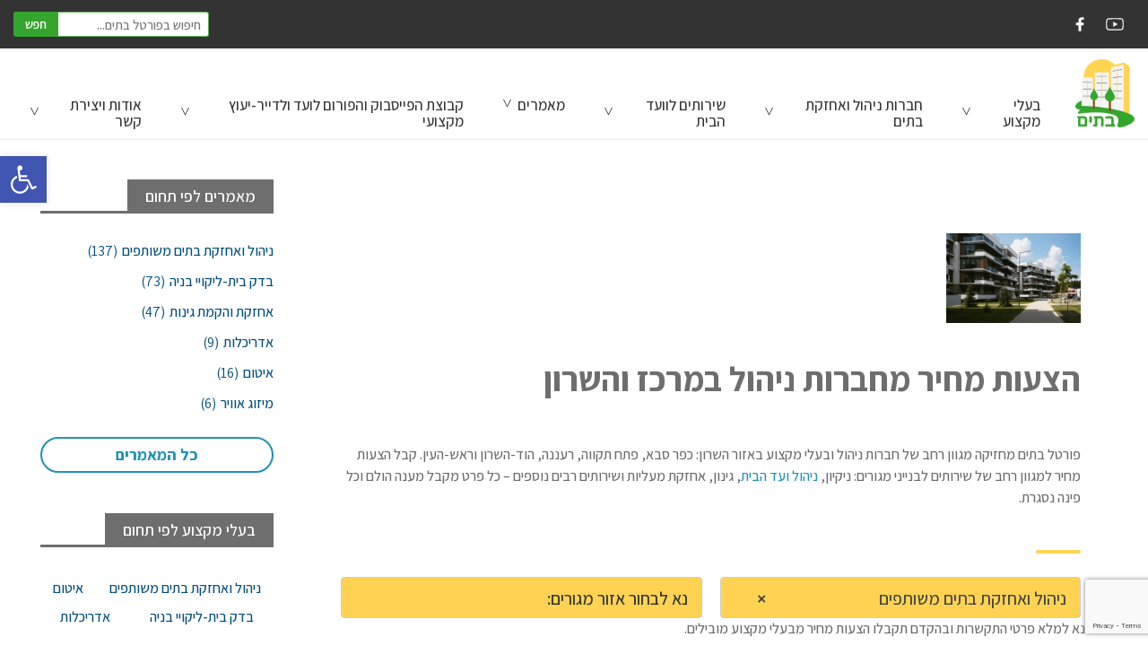

--- FILE ---
content_type: text/html; charset=UTF-8
request_url: https://www.batim.org.il/vendors/t-k-%D7%A0%D7%99%D7%94%D7%95%D7%9C-%D7%95%D7%90%D7%97%D7%96%D7%A7%D7%AA-%D7%9E%D7%91%D7%A0%D7%99%D7%9D/
body_size: 26005
content:
<!doctype html><html dir="rtl" lang="he-IL"><head><meta charset="UTF-8"><meta name="viewport" content="width=device-width, initial-scale=1"><link rel="profile" href="https://gmpg.org/xfn/11"><link rel="preconnect" href="https://fonts.googleapis.com"><link rel="preconnect" href="https://fonts.gstatic.com" crossorigin><link href="https://fonts.googleapis.com/css2?family=Assistant:wght@200;300;400;500;600;700&display=swap" rel="stylesheet"><meta name='robots' content='max-image-preview:large' /><style>img:is([sizes="auto" i], [sizes^="auto," i]) { contain-intrinsic-size: 3000px 1500px }</style><title>ניהול בתים באזור השרון | פורטל בתים</title><meta name="description" content="ניהול ואחזקת בתים משותפים . התקשרו או השאירו פרטים ונחזור אליכם בהקדם ניהול בתים באזור השרון" /><meta name="robots" content="index, follow, max-snippet:-1, max-image-preview:large, max-video-preview:-1" /><link rel="canonical" href="https://www.batim.org.il/vendors/t-k-ניהול-ואחזקת-מבנים/" /><meta property="og:locale" content="he_IL" /><meta property="og:type" content="article" /><meta property="og:title" content="ניהול בתים באזור השרון | פורטל בתים" /><meta property="og:description" content="ניהול ואחזקת בתים משותפים . התקשרו או השאירו פרטים ונחזור אליכם בהקדם ניהול בתים באזור השרון" /><meta property="og:url" content="https://www.batim.org.il/vendors/t-k-ניהול-ואחזקת-מבנים/" /><meta property="og:site_name" content="בתים" /><meta property="article:modified_time" content="2025-08-28T12:21:31+00:00" /><meta name="twitter:card" content="summary_large_image" /> <script type="application/ld+json" class="yoast-schema-graph">{"@context":"https://schema.org","@graph":[{"@type":"Organization","@id":"https://www.batim.org.il/#organization","name":"\u05e4\u05d5\u05e8\u05d8\u05dc \u05d1\u05ea\u05d9\u05dd - \u05db\u05dc \u05de\u05d4 \u05e9\u05e6\u05e8\u05d9\u05da \u05dc\u05d3\u05e2\u05ea \u05e2\u05dc \u05e0\u05d9\u05d4\u05d5\u05dc \u05d1\u05ea\u05d9\u05dd \u05de\u05e9\u05d5\u05ea\u05e4\u05d9\u05dd","url":"https://www.batim.org.il/","sameAs":[],"logo":{"@type":"ImageObject","@id":"https://www.batim.org.il/#logo","inLanguage":"he-IL","url":"https://www.batim.org.il/wp-content/uploads/2020/04/2018-5-17-17-2-22.png","width":123,"height":152,"caption":"\u05e4\u05d5\u05e8\u05d8\u05dc \u05d1\u05ea\u05d9\u05dd - \u05db\u05dc \u05de\u05d4 \u05e9\u05e6\u05e8\u05d9\u05da \u05dc\u05d3\u05e2\u05ea \u05e2\u05dc \u05e0\u05d9\u05d4\u05d5\u05dc \u05d1\u05ea\u05d9\u05dd \u05de\u05e9\u05d5\u05ea\u05e4\u05d9\u05dd"},"image":{"@id":"https://www.batim.org.il/#logo"}},{"@type":"WebSite","@id":"https://www.batim.org.il/#website","url":"https://www.batim.org.il/","name":"\u05d1\u05ea\u05d9\u05dd","description":"\u05d0\u05ea\u05e8 \u05d4\u05d1\u05d9\u05ea \u05dc\u05d5\u05e2\u05d3 \u05d4\u05d1\u05d9\u05ea \u05d5\u05dc\u05d3\u05d9\u05d9\u05e8","publisher":{"@id":"https://www.batim.org.il/#organization"},"potentialAction":[{"@type":"SearchAction","target":"https://www.batim.org.il/?s={search_term_string}","query-input":"required name=search_term_string"}],"inLanguage":"he-IL"},{"@type":"WebPage","@id":"https://www.batim.org.il/vendors/t-k-%d7%a0%d7%99%d7%94%d7%95%d7%9c-%d7%95%d7%90%d7%97%d7%96%d7%a7%d7%aa-%d7%9e%d7%91%d7%a0%d7%99%d7%9d/#webpage","url":"https://www.batim.org.il/vendors/t-k-%d7%a0%d7%99%d7%94%d7%95%d7%9c-%d7%95%d7%90%d7%97%d7%96%d7%a7%d7%aa-%d7%9e%d7%91%d7%a0%d7%99%d7%9d/","name":"\u05e0\u05d9\u05d4\u05d5\u05dc \u05d1\u05ea\u05d9\u05dd \u05d1\u05d0\u05d6\u05d5\u05e8 \u05d4\u05e9\u05e8\u05d5\u05df | \u05e4\u05d5\u05e8\u05d8\u05dc \u05d1\u05ea\u05d9\u05dd","isPartOf":{"@id":"https://www.batim.org.il/#website"},"datePublished":"2021-02-21T15:00:16+00:00","dateModified":"2025-08-28T12:21:31+00:00","description":"\u05e0\u05d9\u05d4\u05d5\u05dc \u05d5\u05d0\u05d7\u05d6\u05e7\u05ea \u05d1\u05ea\u05d9\u05dd \u05de\u05e9\u05d5\u05ea\u05e4\u05d9\u05dd . \u05d4\u05ea\u05e7\u05e9\u05e8\u05d5 \u05d0\u05d5 \u05d4\u05e9\u05d0\u05d9\u05e8\u05d5 \u05e4\u05e8\u05d8\u05d9\u05dd \u05d5\u05e0\u05d7\u05d6\u05d5\u05e8 \u05d0\u05dc\u05d9\u05db\u05dd \u05d1\u05d4\u05e7\u05d3\u05dd \u05e0\u05d9\u05d4\u05d5\u05dc \u05d1\u05ea\u05d9\u05dd \u05d1\u05d0\u05d6\u05d5\u05e8 \u05d4\u05e9\u05e8\u05d5\u05df","breadcrumb":{"@id":"https://www.batim.org.il/vendors/t-k-%d7%a0%d7%99%d7%94%d7%95%d7%9c-%d7%95%d7%90%d7%97%d7%96%d7%a7%d7%aa-%d7%9e%d7%91%d7%a0%d7%99%d7%9d/#breadcrumb"},"inLanguage":"he-IL","potentialAction":[{"@type":"ReadAction","target":["https://www.batim.org.il/vendors/t-k-%d7%a0%d7%99%d7%94%d7%95%d7%9c-%d7%95%d7%90%d7%97%d7%96%d7%a7%d7%aa-%d7%9e%d7%91%d7%a0%d7%99%d7%9d/"]}]},{"@type":"BreadcrumbList","@id":"https://www.batim.org.il/vendors/t-k-%d7%a0%d7%99%d7%94%d7%95%d7%9c-%d7%95%d7%90%d7%97%d7%96%d7%a7%d7%aa-%d7%9e%d7%91%d7%a0%d7%99%d7%9d/#breadcrumb","itemListElement":[{"@type":"ListItem","position":1,"item":{"@type":"WebPage","@id":"https://www.batim.org.il/","url":"https://www.batim.org.il/","name":"\u05d3\u05e3 \u05d4\u05d1\u05d9\u05ea"}},{"@type":"ListItem","position":2,"item":{"@type":"WebPage","@id":"https://www.batim.org.il/vendors/t-k-%d7%a0%d7%99%d7%94%d7%95%d7%9c-%d7%95%d7%90%d7%97%d7%96%d7%a7%d7%aa-%d7%9e%d7%91%d7%a0%d7%99%d7%9d/","url":"https://www.batim.org.il/vendors/t-k-%d7%a0%d7%99%d7%94%d7%95%d7%9c-%d7%95%d7%90%d7%97%d7%96%d7%a7%d7%aa-%d7%9e%d7%91%d7%a0%d7%99%d7%9d/","name":"\u05e0\u05d9\u05d4\u05d5\u05dc \u05d1\u05ea\u05d9\u05dd \u05d1\u05d0\u05d6\u05d5\u05e8 \u05d4\u05e9\u05e8\u05d5\u05df"}}]}]}</script> <link rel='dns-prefetch' href='//static.addtoany.com' /><link rel='dns-prefetch' href='//cdn.jsdelivr.net' /><link rel='dns-prefetch' href='//cdnjs.cloudflare.com' /><link rel='dns-prefetch' href='//www.google.com' /><link rel='dns-prefetch' href='//stackpath.bootstrapcdn.com' /><link rel="alternate" type="application/rss+xml" title="בתים &laquo; פיד‏" href="https://www.batim.org.il/feed/" /><link rel="alternate" type="application/rss+xml" title="בתים &laquo; פיד תגובות‏" href="https://www.batim.org.il/comments/feed/" /><link rel="alternate" type="application/rss+xml" title="בתים &laquo; פיד תגובות של ניהול בתים באזור השרון" href="https://www.batim.org.il/vendors/t-k-%d7%a0%d7%99%d7%94%d7%95%d7%9c-%d7%95%d7%90%d7%97%d7%96%d7%a7%d7%aa-%d7%9e%d7%91%d7%a0%d7%99%d7%9d/feed/" /><link data-optimized="1" rel='stylesheet' id='wp-block-library-rtl-css' href='https://www.batim.org.il/wp-content/litespeed/css/f3e354808aca0c2f93794b36ce0c937a.css?ver=8dbc4' type='text/css' media='all' /><style id='classic-theme-styles-inline-css' type='text/css'>/*! This file is auto-generated */
.wp-block-button__link{color:#fff;background-color:#32373c;border-radius:9999px;box-shadow:none;text-decoration:none;padding:calc(.667em + 2px) calc(1.333em + 2px);font-size:1.125em}.wp-block-file__button{background:#32373c;color:#fff;text-decoration:none}</style><style id='global-styles-inline-css' type='text/css'>:root{--wp--preset--aspect-ratio--square: 1;--wp--preset--aspect-ratio--4-3: 4/3;--wp--preset--aspect-ratio--3-4: 3/4;--wp--preset--aspect-ratio--3-2: 3/2;--wp--preset--aspect-ratio--2-3: 2/3;--wp--preset--aspect-ratio--16-9: 16/9;--wp--preset--aspect-ratio--9-16: 9/16;--wp--preset--color--black: #000000;--wp--preset--color--cyan-bluish-gray: #abb8c3;--wp--preset--color--white: #ffffff;--wp--preset--color--pale-pink: #f78da7;--wp--preset--color--vivid-red: #cf2e2e;--wp--preset--color--luminous-vivid-orange: #ff6900;--wp--preset--color--luminous-vivid-amber: #fcb900;--wp--preset--color--light-green-cyan: #7bdcb5;--wp--preset--color--vivid-green-cyan: #00d084;--wp--preset--color--pale-cyan-blue: #8ed1fc;--wp--preset--color--vivid-cyan-blue: #0693e3;--wp--preset--color--vivid-purple: #9b51e0;--wp--preset--gradient--vivid-cyan-blue-to-vivid-purple: linear-gradient(135deg,rgba(6,147,227,1) 0%,rgb(155,81,224) 100%);--wp--preset--gradient--light-green-cyan-to-vivid-green-cyan: linear-gradient(135deg,rgb(122,220,180) 0%,rgb(0,208,130) 100%);--wp--preset--gradient--luminous-vivid-amber-to-luminous-vivid-orange: linear-gradient(135deg,rgba(252,185,0,1) 0%,rgba(255,105,0,1) 100%);--wp--preset--gradient--luminous-vivid-orange-to-vivid-red: linear-gradient(135deg,rgba(255,105,0,1) 0%,rgb(207,46,46) 100%);--wp--preset--gradient--very-light-gray-to-cyan-bluish-gray: linear-gradient(135deg,rgb(238,238,238) 0%,rgb(169,184,195) 100%);--wp--preset--gradient--cool-to-warm-spectrum: linear-gradient(135deg,rgb(74,234,220) 0%,rgb(151,120,209) 20%,rgb(207,42,186) 40%,rgb(238,44,130) 60%,rgb(251,105,98) 80%,rgb(254,248,76) 100%);--wp--preset--gradient--blush-light-purple: linear-gradient(135deg,rgb(255,206,236) 0%,rgb(152,150,240) 100%);--wp--preset--gradient--blush-bordeaux: linear-gradient(135deg,rgb(254,205,165) 0%,rgb(254,45,45) 50%,rgb(107,0,62) 100%);--wp--preset--gradient--luminous-dusk: linear-gradient(135deg,rgb(255,203,112) 0%,rgb(199,81,192) 50%,rgb(65,88,208) 100%);--wp--preset--gradient--pale-ocean: linear-gradient(135deg,rgb(255,245,203) 0%,rgb(182,227,212) 50%,rgb(51,167,181) 100%);--wp--preset--gradient--electric-grass: linear-gradient(135deg,rgb(202,248,128) 0%,rgb(113,206,126) 100%);--wp--preset--gradient--midnight: linear-gradient(135deg,rgb(2,3,129) 0%,rgb(40,116,252) 100%);--wp--preset--font-size--small: 13px;--wp--preset--font-size--medium: 20px;--wp--preset--font-size--large: 36px;--wp--preset--font-size--x-large: 42px;--wp--preset--spacing--20: 0.44rem;--wp--preset--spacing--30: 0.67rem;--wp--preset--spacing--40: 1rem;--wp--preset--spacing--50: 1.5rem;--wp--preset--spacing--60: 2.25rem;--wp--preset--spacing--70: 3.38rem;--wp--preset--spacing--80: 5.06rem;--wp--preset--shadow--natural: 6px 6px 9px rgba(0, 0, 0, 0.2);--wp--preset--shadow--deep: 12px 12px 50px rgba(0, 0, 0, 0.4);--wp--preset--shadow--sharp: 6px 6px 0px rgba(0, 0, 0, 0.2);--wp--preset--shadow--outlined: 6px 6px 0px -3px rgba(255, 255, 255, 1), 6px 6px rgba(0, 0, 0, 1);--wp--preset--shadow--crisp: 6px 6px 0px rgba(0, 0, 0, 1);}:where(.is-layout-flex){gap: 0.5em;}:where(.is-layout-grid){gap: 0.5em;}body .is-layout-flex{display: flex;}.is-layout-flex{flex-wrap: wrap;align-items: center;}.is-layout-flex > :is(*, div){margin: 0;}body .is-layout-grid{display: grid;}.is-layout-grid > :is(*, div){margin: 0;}:where(.wp-block-columns.is-layout-flex){gap: 2em;}:where(.wp-block-columns.is-layout-grid){gap: 2em;}:where(.wp-block-post-template.is-layout-flex){gap: 1.25em;}:where(.wp-block-post-template.is-layout-grid){gap: 1.25em;}.has-black-color{color: var(--wp--preset--color--black) !important;}.has-cyan-bluish-gray-color{color: var(--wp--preset--color--cyan-bluish-gray) !important;}.has-white-color{color: var(--wp--preset--color--white) !important;}.has-pale-pink-color{color: var(--wp--preset--color--pale-pink) !important;}.has-vivid-red-color{color: var(--wp--preset--color--vivid-red) !important;}.has-luminous-vivid-orange-color{color: var(--wp--preset--color--luminous-vivid-orange) !important;}.has-luminous-vivid-amber-color{color: var(--wp--preset--color--luminous-vivid-amber) !important;}.has-light-green-cyan-color{color: var(--wp--preset--color--light-green-cyan) !important;}.has-vivid-green-cyan-color{color: var(--wp--preset--color--vivid-green-cyan) !important;}.has-pale-cyan-blue-color{color: var(--wp--preset--color--pale-cyan-blue) !important;}.has-vivid-cyan-blue-color{color: var(--wp--preset--color--vivid-cyan-blue) !important;}.has-vivid-purple-color{color: var(--wp--preset--color--vivid-purple) !important;}.has-black-background-color{background-color: var(--wp--preset--color--black) !important;}.has-cyan-bluish-gray-background-color{background-color: var(--wp--preset--color--cyan-bluish-gray) !important;}.has-white-background-color{background-color: var(--wp--preset--color--white) !important;}.has-pale-pink-background-color{background-color: var(--wp--preset--color--pale-pink) !important;}.has-vivid-red-background-color{background-color: var(--wp--preset--color--vivid-red) !important;}.has-luminous-vivid-orange-background-color{background-color: var(--wp--preset--color--luminous-vivid-orange) !important;}.has-luminous-vivid-amber-background-color{background-color: var(--wp--preset--color--luminous-vivid-amber) !important;}.has-light-green-cyan-background-color{background-color: var(--wp--preset--color--light-green-cyan) !important;}.has-vivid-green-cyan-background-color{background-color: var(--wp--preset--color--vivid-green-cyan) !important;}.has-pale-cyan-blue-background-color{background-color: var(--wp--preset--color--pale-cyan-blue) !important;}.has-vivid-cyan-blue-background-color{background-color: var(--wp--preset--color--vivid-cyan-blue) !important;}.has-vivid-purple-background-color{background-color: var(--wp--preset--color--vivid-purple) !important;}.has-black-border-color{border-color: var(--wp--preset--color--black) !important;}.has-cyan-bluish-gray-border-color{border-color: var(--wp--preset--color--cyan-bluish-gray) !important;}.has-white-border-color{border-color: var(--wp--preset--color--white) !important;}.has-pale-pink-border-color{border-color: var(--wp--preset--color--pale-pink) !important;}.has-vivid-red-border-color{border-color: var(--wp--preset--color--vivid-red) !important;}.has-luminous-vivid-orange-border-color{border-color: var(--wp--preset--color--luminous-vivid-orange) !important;}.has-luminous-vivid-amber-border-color{border-color: var(--wp--preset--color--luminous-vivid-amber) !important;}.has-light-green-cyan-border-color{border-color: var(--wp--preset--color--light-green-cyan) !important;}.has-vivid-green-cyan-border-color{border-color: var(--wp--preset--color--vivid-green-cyan) !important;}.has-pale-cyan-blue-border-color{border-color: var(--wp--preset--color--pale-cyan-blue) !important;}.has-vivid-cyan-blue-border-color{border-color: var(--wp--preset--color--vivid-cyan-blue) !important;}.has-vivid-purple-border-color{border-color: var(--wp--preset--color--vivid-purple) !important;}.has-vivid-cyan-blue-to-vivid-purple-gradient-background{background: var(--wp--preset--gradient--vivid-cyan-blue-to-vivid-purple) !important;}.has-light-green-cyan-to-vivid-green-cyan-gradient-background{background: var(--wp--preset--gradient--light-green-cyan-to-vivid-green-cyan) !important;}.has-luminous-vivid-amber-to-luminous-vivid-orange-gradient-background{background: var(--wp--preset--gradient--luminous-vivid-amber-to-luminous-vivid-orange) !important;}.has-luminous-vivid-orange-to-vivid-red-gradient-background{background: var(--wp--preset--gradient--luminous-vivid-orange-to-vivid-red) !important;}.has-very-light-gray-to-cyan-bluish-gray-gradient-background{background: var(--wp--preset--gradient--very-light-gray-to-cyan-bluish-gray) !important;}.has-cool-to-warm-spectrum-gradient-background{background: var(--wp--preset--gradient--cool-to-warm-spectrum) !important;}.has-blush-light-purple-gradient-background{background: var(--wp--preset--gradient--blush-light-purple) !important;}.has-blush-bordeaux-gradient-background{background: var(--wp--preset--gradient--blush-bordeaux) !important;}.has-luminous-dusk-gradient-background{background: var(--wp--preset--gradient--luminous-dusk) !important;}.has-pale-ocean-gradient-background{background: var(--wp--preset--gradient--pale-ocean) !important;}.has-electric-grass-gradient-background{background: var(--wp--preset--gradient--electric-grass) !important;}.has-midnight-gradient-background{background: var(--wp--preset--gradient--midnight) !important;}.has-small-font-size{font-size: var(--wp--preset--font-size--small) !important;}.has-medium-font-size{font-size: var(--wp--preset--font-size--medium) !important;}.has-large-font-size{font-size: var(--wp--preset--font-size--large) !important;}.has-x-large-font-size{font-size: var(--wp--preset--font-size--x-large) !important;}
:where(.wp-block-post-template.is-layout-flex){gap: 1.25em;}:where(.wp-block-post-template.is-layout-grid){gap: 1.25em;}
:where(.wp-block-columns.is-layout-flex){gap: 2em;}:where(.wp-block-columns.is-layout-grid){gap: 2em;}
:root :where(.wp-block-pullquote){font-size: 1.5em;line-height: 1.6;}</style><link data-optimized="1" rel='stylesheet' id='contact-form-7-css' href='https://www.batim.org.il/wp-content/litespeed/css/14c3a1b30b9314ba0a2a67ce0ab07660.css?ver=95ebb' type='text/css' media='all' /><link data-optimized="1" rel='stylesheet' id='contact-form-7-rtl-css' href='https://www.batim.org.il/wp-content/litespeed/css/6577aab291ecaac02cf6fac92975339f.css?ver=6c724' type='text/css' media='all' /><link rel='stylesheet' id='jquery-auto-complete-css' href='https://cdnjs.cloudflare.com/ajax/libs/jquery-autocomplete/1.0.7/jquery.auto-complete.css?ver=1.0.7' type='text/css' media='all' /><link rel='stylesheet' id='daterange-picker-css-css' href='https://cdn.jsdelivr.net/npm/daterangepicker/daterangepicker.css?ver=6.8.3' type='text/css' media='all' /><link rel='stylesheet' id='font-awesome-css' href='https://cdnjs.cloudflare.com/ajax/libs/font-awesome/4.7.0/css/font-awesome.min.css?ver=1.0.7' type='text/css' media='all' /><link data-optimized="1" rel='stylesheet' id='MaxsaveWpLeadGridStyles-css' href='https://www.batim.org.il/wp-content/litespeed/css/c920f698b834feadcc0ecbc0dbaab587.css?ver=a22e4' type='text/css' media='all' /><link data-optimized="1" rel='stylesheet' id='gutenberg-notice-block-editor-css' href='https://www.batim.org.il/wp-content/litespeed/css/190688a27454e7101e6d765be01f4b88.css?ver=34012' type='text/css' media='all' /><link data-optimized="1" rel='stylesheet' id='search-filter-plugin-styles-css' href='https://www.batim.org.il/wp-content/litespeed/css/d5e4cfbf59fda4a7905eedaa50473a78.css?ver=ed6c4' type='text/css' media='all' /><link rel='stylesheet' id='bootstrap.min-css' href='https://stackpath.bootstrapcdn.com/bootstrap/4.5.0/css/bootstrap.min.css?ver=6.8.3' type='text/css' media='all' /><link data-optimized="1" rel='stylesheet' id='slick-css' href='https://www.batim.org.il/wp-content/litespeed/css/955ecf46dc073d484f1aa69d00fef582.css?ver=20d2e' type='text/css' media='all' /><link data-optimized="1" rel='stylesheet' id='batim-style-css' href='https://www.batim.org.il/wp-content/litespeed/css/26a05d24a4917e685b8c745936ef32dc.css?ver=78ce9' type='text/css' media='all' /><link data-optimized="1" rel='stylesheet' id='pojo-a11y-css' href='https://www.batim.org.il/wp-content/litespeed/css/b6572405657724a7fe067a7ee90205df.css?ver=9522a' type='text/css' media='all' /><link data-optimized="1" rel='stylesheet' id='addtoany-css' href='https://www.batim.org.il/wp-content/litespeed/css/5d3b7e5e7fed9c9ef9510e4014220591.css?ver=63aa5' type='text/css' media='all' /> <script data-optimized="1" type="text/javascript" src="https://www.batim.org.il/wp-content/litespeed/js/08624ce7f7b2a87f338ab83c135aa683.js?ver=6527c" id="jquery-js"></script> <script type="text/javascript" id="addtoany-core-js-before">/*  */
window.a2a_config=window.a2a_config||{};a2a_config.callbacks=[];a2a_config.overlays=[];a2a_config.templates={};a2a_localize = {
	Share: "Share",
	Save: "Save",
	Subscribe: "Subscribe",
	Email: "Email",
	Bookmark: "Bookmark",
	ShowAll: "Show all",
	ShowLess: "Show less",
	FindServices: "Find service(s)",
	FindAnyServiceToAddTo: "Instantly find any service to add to",
	PoweredBy: "Powered by",
	ShareViaEmail: "Share via email",
	SubscribeViaEmail: "Subscribe via email",
	BookmarkInYourBrowser: "Bookmark in your browser",
	BookmarkInstructions: "Press Ctrl+D or \u2318+D to bookmark this page",
	AddToYourFavorites: "Add to your favorites",
	SendFromWebOrProgram: "Send from any email address or email program",
	EmailProgram: "Email program",
	More: "More&#8230;",
	ThanksForSharing: "Thanks for sharing!",
	ThanksForFollowing: "Thanks for following!"
};

a2a_config.icon_color="transparent,#4267b2";
/*  */</script> <script type="text/javascript" async src="https://static.addtoany.com/menu/page.js" id="addtoany-core-js"></script> <script data-optimized="1" type="text/javascript" async src="https://www.batim.org.il/wp-content/litespeed/js/7984258e75552d83bee8a81226590943.js?ver=95350" id="addtoany-jquery-js"></script> <script type="text/javascript" id="search-filter-plugin-build-js-extra">/*  */
var SF_LDATA = {"ajax_url":"https:\/\/www.batim.org.il\/wp-admin\/admin-ajax.php","home_url":"https:\/\/www.batim.org.il\/"};
/*  */</script> <script data-optimized="1" type="text/javascript" src="https://www.batim.org.il/wp-content/litespeed/js/ff0013f7ad33a76a7232a0a4ce5bcde9.js?ver=0d986" id="search-filter-plugin-build-js"></script> <script type="text/javascript" src="https://www.batim.org.il/wp-content/plugins/search-filter-pro/public/assets/js/chosen.jquery.min.js?ver=2.4.6" id="search-filter-plugin-chosen-js"></script> <script type="text/javascript" src="https://stackpath.bootstrapcdn.com/bootstrap/4.5.0/js/bootstrap.min.js?ver=6.8.3" id="jquery.bootstrap.min-js"></script> <script type="text/javascript" src="https://cdnjs.cloudflare.com/ajax/libs/select2/4.0.3/js/select2.full.js?ver=6.8.3" id="select2-js"></script> <script data-optimized="1" type="text/javascript" src="https://www.batim.org.il/wp-content/litespeed/js/cab5d98ba80d5e48adc65ca8ade2ed4c.js?ver=0506f" id="jquery.slick.min-js"></script> <script data-optimized="1" type="text/javascript" src="https://www.batim.org.il/wp-content/litespeed/js/92ad29590623e01a398de0a2bfd3f717.js?ver=ec02d" id="batim-common-js"></script> <link rel="https://api.w.org/" href="https://www.batim.org.il/wp-json/" /><link rel="EditURI" type="application/rsd+xml" title="RSD" href="https://www.batim.org.il/xmlrpc.php?rsd" /><link data-optimized="1" rel="stylesheet" href="https://www.batim.org.il/wp-content/litespeed/css/d6125781d07d6cdcb80306e9dcf9aad3.css?ver=9aad3" type="text/css" media="screen" /><meta name="generator" content="WordPress 6.8.3" /><link rel='shortlink' href='https://www.batim.org.il/?p=8697' /><link rel="alternate" title="oEmbed (JSON)" type="application/json+oembed" href="https://www.batim.org.il/wp-json/oembed/1.0/embed?url=https%3A%2F%2Fwww.batim.org.il%2Fvendors%2Ft-k-%25d7%25a0%25d7%2599%25d7%2594%25d7%2595%25d7%259c-%25d7%2595%25d7%2590%25d7%2597%25d7%2596%25d7%25a7%25d7%25aa-%25d7%259e%25d7%2591%25d7%25a0%25d7%2599%25d7%259d%2F" /><link rel="alternate" title="oEmbed (XML)" type="text/xml+oembed" href="https://www.batim.org.il/wp-json/oembed/1.0/embed?url=https%3A%2F%2Fwww.batim.org.il%2Fvendors%2Ft-k-%25d7%25a0%25d7%2599%25d7%2594%25d7%2595%25d7%259c-%25d7%2595%25d7%2590%25d7%2597%25d7%2596%25d7%25a7%25d7%25aa-%25d7%259e%25d7%2591%25d7%25a0%25d7%2599%25d7%259d%2F&#038;format=xml" /><style type="text/css">/* Mailchimp for WP - Checkbox Styles */
.mc4wp-checkbox-contact-form-7 {
  clear: both;
  display: block;
  position: static;
  width: auto; }
  .mc4wp-checkbox-contact-form-7 input {
    float: none;
    width: auto;
    position: static;
    margin: 0 6px 0 0;
    padding: 0;
    vertical-align: middle;
    display: inline-block !important;
    max-width: 21px;
    -webkit-appearance: checkbox; }
  .mc4wp-checkbox-contact-form-7 label {
    float: none;
    display: block;
    cursor: pointer;
    width: auto;
    position: static;
    margin: 0 0 16px 0; }</style><style type="text/css">.recentcomments a{display:inline !important;padding:0 !important;margin:0 !important;}</style><style type="text/css">#pojo-a11y-toolbar .pojo-a11y-toolbar-toggle a{ background-color: #4054b2;	color: #ffffff;}
#pojo-a11y-toolbar .pojo-a11y-toolbar-overlay, #pojo-a11y-toolbar .pojo-a11y-toolbar-overlay ul.pojo-a11y-toolbar-items.pojo-a11y-links{ border-color: #4054b2;}
body.pojo-a11y-focusable a:focus{ outline-style: solid !important;	outline-width: 1px !important;	outline-color: #FF0000 !important;}
#pojo-a11y-toolbar{ top: 100px !important;}
#pojo-a11y-toolbar .pojo-a11y-toolbar-overlay{ background-color: #ffffff;}
#pojo-a11y-toolbar .pojo-a11y-toolbar-overlay ul.pojo-a11y-toolbar-items li.pojo-a11y-toolbar-item a, #pojo-a11y-toolbar .pojo-a11y-toolbar-overlay p.pojo-a11y-toolbar-title{ color: #333333;}
#pojo-a11y-toolbar .pojo-a11y-toolbar-overlay ul.pojo-a11y-toolbar-items li.pojo-a11y-toolbar-item a.active{ background-color: #4054b2;	color: #ffffff;}
@media (max-width: 767px) { #pojo-a11y-toolbar { top: 50px !important; } }</style> <script>(function(w,d,s,l,i){w[l]=w[l]||[];w[l].push({'gtm.start':
new Date().getTime(),event:'gtm.js'});var f=d.getElementsByTagName(s)[0],
j=d.createElement(s),dl=l!='dataLayer'?'&l='+l:'';j.async=true;j.src=
'https://www.googletagmanager.com/gtm.js?id='+i+dl;f.parentNode.insertBefore(j,f);
})(window,document,'script','dataLayer','GTM-T52H9JF');</script> 
 <script>(function(h,o,t,j,a,r){
        h.hj=h.hj||function(){(h.hj.q=h.hj.q||[]).push(arguments)};
        h._hjSettings={hjid:2169000,hjsv:6};
        a=o.getElementsByTagName('head')[0];
        r=o.createElement('script');r.async=1;
        r.src=t+h._hjSettings.hjid+j+h._hjSettings.hjsv;
        a.appendChild(r);
    })(window,document,'https://static.hotjar.com/c/hotjar-','.js?sv=');</script>  <script>!function(f,b,e,v,n,t,s)
{if(f.fbq)return;n=f.fbq=function(){n.callMethod?
n.callMethod.apply(n,arguments):n.queue.push(arguments)};
if(!f._fbq)f._fbq=n;n.push=n;n.loaded=!0;n.version='2.0';
n.queue=[];t=b.createElement(e);t.async=!0;
t.src=v;s=b.getElementsByTagName(e)[0];
s.parentNode.insertBefore(t,s)}(window, document,'script',
'https://connect.facebook.net/en_US/fbevents.js');
fbq('init', '985471445795871');
fbq('track', 'PageView');</script> <noscript><img height="1" width="1" style="display:none"
src="https://www.facebook.com/tr?id=985471445795871&ev=PageView&noscript=1"
/></noscript>
 <script type="text/javascript">window.MSQ_cmds = window.MSQ_cmds || [];
        window.__msq = {};
        window.__msq.dr = function(f) {
            /loaded|complete/.test(document.readyState) ? f() : setTimeout("window.__msq.dr(" + f + ")", 9)
        };
        window.__msq.dr(function () {
            window.__msq.r = /(:?(:?\+1[\s\-]{0,1}(?:(?:\d{1}[\s\-]{0,1}){10}|[\(\{]{1}\d{3}[\)\}]{1}[\s\-]{0,1}(?:\d{1}[\s\-]{0,1}){7})|[\(\{]{1}\d{3}[\)\}]{1}[\s\-]{0,1}(?:\d{1}[\s\-]{0,1}){7}|\d{3}[\s\-]{0,1}\d{3}[\s\-]{0,1}\d{4})|1\d{3}[\s\-]{0,1}(?!\n)(:?\d{6}|(:?\d{2}[\s\-]{1}){2}\d{2})|(:?\d{2}[\s\-]{0,1}){4}\d{2}|\+{0,1}972[\s\-]{0,1}0{0,1}\d{1}[\s\-]{0,1}(:?\d{3}[\s\-]{0,1}\d{2}[\s\-]{0,1}\d{2}|\d{3}[\s\-]{0,1}\d{4}|\d{2}[\s\-]{0,1}\d{2}[\s\-]{0,1}\d{3})|(:?\d{3}?[- ]?\d{7})|(:?\d{3}?[- ]?\d{3}?[- ]?\d{4})|(:?\d{3}?[- ]?\d{3}?[- ]?\d{2}?[- ]?\d{2})|(:?\d{2}?[- ]?\d{3}?[- ]?\d{4})|(:?\d{2}?[- ]?\d{7})|(:?\d{2}?[- ]?\d{3}?[- ]?\d{2}?[- ]?\d{2})|(:?\d{10})|(:?\d{9}))/g ;
            window.__msq.s_el = new Array("body");
            window.__msq.arr=[];

            window.__msq.s_el.forEach(function(e) {
                document.querySelectorAll(e).forEach(function(ee) {if(ee && typeof ee !== "undefined" && ee.outerHTML.replace(/&.*;/g,'').match(window.__msq.r)) ee.outerHTML.replace(/&.*;/g,'').match(window.__msq.r).toString().replace(/[^0-9,]+/g,'').replace(/,/g," ").trim().split(" ").forEach(function(el) {if(el.length<8) return; else window.__msq.arr.push((el.charAt(0)==0?el.substring(1):el));});});
            });
            window.__msq.arr = Array.from(new Set(window.__msq.arr));
            window.__msq.arr.forEach(function(e,i) {window.__msq.arr[i]={'maskyoo':e};});
            window.MSQ_cmds.push(['ttl', 1000]);
            window.MSQ_cmds.push(['p',window.__msq.arr]);
            window.__msq._owa = document.createElement('script'); window.__msq._owa.type = 'text/javascript';
            window.__msq._owa.async = true;    window.__msq._owa.src = 'https://s3.eu-central-1.amazonaws.com/maskyoo-cdn/msq.tracker.js';
            window.__msq._owa_s = document.getElementsByTagName('script')[0]; window.__msq._owa_s.parentNode.insertBefore(window.__msq._owa, window.__msq._owa_s);
        });</script> </head><body class="rtl wp-singular vendors-template-default single single-vendors postid-8697 wp-theme-batim"><noscript><iframe src="https://www.googletagmanager.com/ns.html?id=GTM-T52H9JF"
height="0" width="0" style="display:none;visibility:hidden"></iframe></noscript> <script async src="https://www.googletagmanager.com/gtag/js?id=UA-11606706-1"></script> <script>window.dataLayer = window.dataLayer || [];
  function gtag(){dataLayer.push(arguments);}
  gtag('js', new Date());

  gtag('config', 'UA-11606706-1');</script> <div id="fb-root"></div> <script async defer crossorigin="anonymous"
        src="https://connect.facebook.net/he_IL/sdk.js#xfbml=1&version=v6.0"></script> <div id="page" class="site">
<a class="skip-link screen-reader-text" href="#content">Skip to content</a><header id="masthead" class="site-header"><div id="header-bar-wrapper" class=""><div id="header-bar-inner" class="container  con-wider con-wider-more d-flex justify-content-between align-items-center"><div id="batim-social" class="d-flex align-items-center">
<a href="https://www.youtube.com/user/batimorgil" target="blank"><img
src="https://www.batim.org.il/wp-content/themes/batim/images/youtube-w.svg" alt="ערוץ היוטיוב של פורטל בתים - נפתח בטאב חדש"></a>
<a href="https://www.facebook.com/portalbatim" target="blank"><img
src="https://www.batim.org.il/wp-content/themes/batim/images/facebook-w.svg" alt="עמוד הפייסבוק של פורטל בתים - נפתח בטאב חדש"></a></div><div class="d-flex justify-content-end"><div class="fb-like" data-href="https://www.batim.org.il/vendors/t-k-%D7%A0%D7%99%D7%94%D7%95%D7%9C-%D7%95%D7%90%D7%97%D7%96%D7%A7%D7%AA-%D7%9E%D7%91%D7%A0%D7%99%D7%9D" data-width=""
data-layout="button_count" data-action="like" data-size="large" data-share="true"></div><div id="top-search"><form data-sf-form-id='153' data-is-rtl='1' data-maintain-state='' data-results-url='https://www.batim.org.il/?sfid=153' data-ajax-url='https://www.batim.org.il/?sfid=153&amp;sf_data=results' data-ajax-form-url='https://www.batim.org.il/?sfid=153&amp;sf_action=get_data&amp;sf_data=form' data-display-result-method='archive' data-use-history-api='1' data-template-loaded='0' data-lang-code='' data-ajax='1' data-ajax-data-type='html' data-ajax-target='#search-results-wrap' data-ajax-pagination-type='infinite_scroll' data-show-scroll-loader='1' data-infinite-scroll-trigger='-200' data-ajax-links-selector='.pagination a' data-update-ajax-url='1' data-only-results-ajax='1' data-scroll-to-pos='window' data-scroll-on-action='all' data-init-paged='1' data-auto-update='' action='https://www.batim.org.il/?sfid=153' method='post' class='searchandfilter' id='search-filter-form-153' autocomplete='off' data-instance-count='1'><ul><li class="sf-field-search" data-sf-field-name="search" data-sf-field-type="search" data-sf-field-input-type="">		<label><input placeholder="חיפוש בפורטל בתים..." name="_sf_search[]" class="sf-input-text" type="text" value="" title=""></label></li><li class="sf-field-submit" data-sf-field-name="submit" data-sf-field-type="submit" data-sf-field-input-type=""><input type="submit" name="_sf_submit" value="חפש"></li></ul></form></div></div></div></div><div id="header-top-wrapper" class=""><div id="header-top-inner" class="container  con-wider con-wider-more d-flex justify-content-between"><div id="nav-wrapper" class=""><div id="nav-wrapper-inner" class="d-flex"><nav id="site-navigation" class="main-navigation"><div class="site-branding d-flex">
<a href="https://www.batim.org.il" class="site-brand-logo-wrap"><img
src="https://www.batim.org.il/wp-content/uploads/2020/05/batim-logo-1-95x110.png"
width=""
height=""
alt=""/></a>
<button title="פתיחת תפריט ראשי" class="menu-toggle" aria-controls="primary-menu"
aria-expanded="false">
<span class="menu-icon-line"></span>
<span class="menu-icon-line"></span>
<span class="menu-icon-line"></span>
</button><button title="חיפוש באתר" id="mobile-search-btn" class="mobile-search-toggle">
<span>&#9906;</span>
</button></div><div class="mim-menu menu-batim-container"><ul id="primary-menu" class="menu"><li id="menu-item-4563" class="menu-item menu-item-type-custom menu-item-object-custom menu-item-has-children menu-item-4563"><a>בעלי מקצוע</a><ul class="sub-menu"><li id="menu-item-22654" class="vendors-archive-menu-link menu-item menu-item-type-post_type menu-item-object-page menu-item-22654"><a href="https://www.batim.org.il/vendors/">לרשימת כל בעלי מקצוע</a></li><li id="menu-item-4276" class="menu-item menu-item-type-custom menu-item-object-custom menu-item-4276"><a href="https://www.batim.org.il/vendor?_sft_category=ניהול-בתים-משותפים">ניהול בתים משותפים</a></li><li id="menu-item-16183" class="menu-item menu-item-type-custom menu-item-object-custom menu-item-16183"><a href="https://www.batim.org.il/vendors/?_sft_category=%d7%a2%d7%9e%d7%93%d7%95%d7%aa-%d7%98%d7%a2%d7%99%d7%a0%d7%94-%d7%9c%d7%a8%d7%9b%d7%91-%d7%97%d7%a9%d7%9e%d7%9c%d7%99">עמדות טעינה לרכב חשמלי</a></li><li id="menu-item-1223" class="menu-item menu-item-type-custom menu-item-object-custom menu-item-1223"><a href="https://www.batim.org.il/vendor?_sft_category=בדק-בית-ליקויי-בניה">בדק בית, ליקויי בניה</a></li><li id="menu-item-53905" class="menu-item menu-item-type-taxonomy menu-item-object-category menu-item-53905"><a href="https://www.batim.org.il/category/%d7%91%d7%99%d7%98%d7%95%d7%97-%d7%95%d7%a2%d7%93-%d7%91%d7%99%d7%aa-%d7%91%d7%99%d7%aa-%d7%9e%d7%a9%d7%95%d7%aa%d7%a3-%d7%93%d7%99%d7%a8%d7%95%d7%aa/">ביטוח &#8211; ועד בית (בית משותף) / דירות</a></li><li id="menu-item-1224" class="menu-item menu-item-type-custom menu-item-object-custom menu-item-1224"><a href="https://www.batim.org.il/vendors?_sft_category=%d7%90%d7%a4%d7%9c%d7%99%d7%a7%d7%a6%d7%99%d7%94-%d7%aa%d7%95%d7%9b%d7%a0%d7%94-%d7%9c%d7%a0%d7%99%d7%94%d7%95%d7%9c-%d7%91%d7%a0%d7%99%d7%99%d7%9f-%d7%95%d7%92%d7%91%d7%99%d7%aa-%d7%9e%d7%99%d7%a1">אפליקציה לתשלום ועד הבית וניהול בנין</a></li><li id="menu-item-16182" class="menu-item menu-item-type-custom menu-item-object-custom menu-item-16182"><a href="https://www.batim.org.il/vendor?_sft_category=משאבות-שירותי-שאיבה">משאבות / שירותי שאיבה</a></li><li id="menu-item-16186" class="menu-item menu-item-type-custom menu-item-object-custom menu-item-16186"><a href="https://www.batim.org.il/vendor?_sft_category=מסנני-מים-לבית-משותף-למבנים">מסנני מים לבית משותף-למבנים</a></li><li id="menu-item-16181" class="menu-item menu-item-type-custom menu-item-object-custom menu-item-16181"><a href="https://www.batim.org.il/vendor?_sft_category=ניקיון-חדרי-מדרגות">ניקיון חדרי מדרגות</a></li><li id="menu-item-16180" class="menu-item menu-item-type-custom menu-item-object-custom menu-item-16180"><a href="https://www.batim.org.il/vendor?_sft_category=שיפוצים">שיפוצים</a></li><li id="menu-item-52494" class="menu-item menu-item-type-taxonomy menu-item-object-category menu-item-52494"><a href="https://www.batim.org.il/category/%d7%9e%d7%a2%d7%9c%d7%99%d7%95%d7%aa/">מעליות</a></li><li id="menu-item-16185" class="menu-item menu-item-type-custom menu-item-object-custom menu-item-16185"><a href="https://www.batim.org.il/vendor?_sft_category=מיגון-מעליות">מיגון מעליות</a></li></ul></li><li id="menu-item-48445" class="menu-item menu-item-type-custom menu-item-object-custom menu-item-has-children menu-item-48445"><a href="https://www.batim.org.il/vendor?_sft_category=ניהול-בתים-משותפים">חברות ניהול ואחזקת בתים</a><ul class="sub-menu"><li id="menu-item-48446" class="menu-item menu-item-type-custom menu-item-object-custom menu-item-48446"><a href="https://www.batim.org.il/vendors?_sft_category=%d7%a0%d7%99%d7%94%d7%95%d7%9c-%d7%91%d7%aa%d7%99%d7%9d-%d7%9e%d7%a9%d7%95%d7%aa%d7%a4%d7%99%d7%9d&#038;_sft_location=%d7%94%d7%9e%d7%a8%d7%9b%d7%96-%d7%aa%d7%9c-%d7%90%d7%91%d7%99%d7%91">ניהול ואחזקת בתים בת&quot;א</a></li><li id="menu-item-48447" class="menu-item menu-item-type-custom menu-item-object-custom menu-item-48447"><a href="https://www.batim.org.il/vendors?_sft_category=%d7%a0%d7%99%d7%94%d7%95%d7%9c-%d7%91%d7%aa%d7%99%d7%9d-%d7%9e%d7%a9%d7%95%d7%aa%d7%a4%d7%99%d7%9d&#038;_sft_location=%d7%94%d7%9e%d7%a8%d7%9b%d7%96-%d7%a8%d7%92-%d7%92%d7%91%d7%a2%d7%aa%d7%99%d7%99%d7%9d">ניהול ואחזקת בתים בר&quot;ג-גבעתיים</a></li><li id="menu-item-48448" class="menu-item menu-item-type-custom menu-item-object-custom menu-item-48448"><a href="https://www.batim.org.il/vendors?_sft_category=%d7%a0%d7%99%d7%94%d7%95%d7%9c-%d7%91%d7%aa%d7%99%d7%9d-%d7%9e%d7%a9%d7%95%d7%aa%d7%a4%d7%99%d7%9d&#038;_sft_location=%d7%94%d7%9e%d7%a8%d7%9b%d7%96-%d7%a8%d7%90%d7%a9%d7%9c%d7%a6">ניהול ואחזקת בתים בראשל&quot;צ</a></li><li id="menu-item-48449" class="menu-item menu-item-type-custom menu-item-object-custom menu-item-48449"><a href="https://www.batim.org.il/vendors?_sft_category=%d7%a0%d7%99%d7%94%d7%95%d7%9c-%d7%91%d7%aa%d7%99%d7%9d-%d7%9e%d7%a9%d7%95%d7%aa%d7%a4%d7%99%d7%9d&#038;_sft_location=%d7%94%d7%93%d7%a8%d7%95%d7%9d-%d7%90%d7%a9%d7%93%d7%95%d7%93">ניהול ואחזקת בתים באשדוד</a></li><li id="menu-item-48450" class="menu-item menu-item-type-custom menu-item-object-custom menu-item-48450"><a href="https://www.batim.org.il/vendors?_sft_category=%d7%a0%d7%99%d7%94%d7%95%d7%9c-%d7%91%d7%aa%d7%99%d7%9d-%d7%9e%d7%a9%d7%95%d7%aa%d7%a4%d7%99%d7%9d&#038;_sft_location=%d7%94%d7%9e%d7%a8%d7%9b%d7%96-%d7%a7%d7%a8%d7%99%d7%aa-%d7%90%d7%95%d7%a0%d7%95-%d7%92%d7%a0%d7%99-%d7%aa%d7%a7%d7%95%d7%94-%d7%92%d7%91%d7%a2%d7%aa-%d7%a9%d7%9e%d7%95%d7%90%d7%9c">ניהול ואחזקת בתים בקרית אונו</a></li><li id="menu-item-48451" class="menu-item menu-item-type-custom menu-item-object-custom menu-item-48451"><a href="https://www.batim.org.il/vendors?_sft_category=%d7%a0%d7%99%d7%94%d7%95%d7%9c-%d7%91%d7%aa%d7%99%d7%9d-%d7%9e%d7%a9%d7%95%d7%aa%d7%a4%d7%99%d7%9d&#038;_sft_location=%d7%94%d7%9e%d7%a8%d7%9b%d7%96-%d7%a4%d7%aa%d7%97-%d7%aa%d7%a7%d7%95%d7%94">ניהול ואחזקת בתים בפתח תקווה</a></li><li id="menu-item-48452" class="menu-item menu-item-type-custom menu-item-object-custom menu-item-48452"><a href="https://www.batim.org.il/vendors?_sft_category=%d7%a0%d7%99%d7%94%d7%95%d7%9c-%d7%91%d7%aa%d7%99%d7%9d-%d7%9e%d7%a9%d7%95%d7%aa%d7%a4%d7%99%d7%9d&#038;_sft_location=%d7%94%d7%9e%d7%a8%d7%9b%d7%96-%d7%a8%d7%90%d7%a9-%d7%94%d7%a2%d7%99%d7%9f-%d7%90%d7%9c%d7%a2%d7%93">ניהול ואחזקת בתים בראש העין</a></li><li id="menu-item-48453" class="menu-item menu-item-type-custom menu-item-object-custom menu-item-48453"><a href="https://www.batim.org.il/vendors?_sft_category=%d7%a0%d7%99%d7%94%d7%95%d7%9c-%d7%91%d7%aa%d7%99%d7%9d-%d7%9e%d7%a9%d7%95%d7%aa%d7%a4%d7%99%d7%9d&#038;_sft_location=%d7%94%d7%a9%d7%a8%d7%95%d7%9f-%d7%9b%d7%a4%d7%a8-%d7%a1%d7%91%d7%90">ניהול ואחזקת בתים בכפ&quot;ס</a></li><li id="menu-item-48454" class="menu-item menu-item-type-custom menu-item-object-custom menu-item-48454"><a href="https://www.batim.org.il/vendors?_sft_category=%d7%a0%d7%99%d7%94%d7%95%d7%9c-%d7%91%d7%aa%d7%99%d7%9d-%d7%9e%d7%a9%d7%95%d7%aa%d7%a4%d7%99%d7%9d&#038;_sft_location=%d7%94%d7%a9%d7%a8%d7%95%d7%9f-%d7%94%d7%a8%d7%a6%d7%9c%d7%99%d7%94-%d7%a8%d7%9e%d7%aa-%d7%94%d7%a9%d7%a8%d7%95%d7%9f">ניהול ואחזקת בתים בהרצליה-רמה&quot;ש</a></li><li id="menu-item-48455" class="menu-item menu-item-type-custom menu-item-object-custom menu-item-48455"><a href="https://www.batim.org.il/vendors?_sft_category=%d7%a0%d7%99%d7%94%d7%95%d7%9c-%d7%91%d7%aa%d7%99%d7%9d-%d7%9e%d7%a9%d7%95%d7%aa%d7%a4%d7%99%d7%9d&#038;_sft_location=%d7%94%d7%a9%d7%a8%d7%95%d7%9f-%d7%a0%d7%aa%d7%a0%d7%99%d7%94">ניהול ואחזקת בתים בנתניה</a></li><li id="menu-item-48456" class="menu-item menu-item-type-custom menu-item-object-custom menu-item-48456"><a href="https://www.batim.org.il/vendors?_sft_category=%d7%a0%d7%99%d7%94%d7%95%d7%9c-%d7%91%d7%aa%d7%99%d7%9d-%d7%9e%d7%a9%d7%95%d7%aa%d7%a4%d7%99%d7%9d&#038;_sft_location=%d7%94%d7%a6%d7%a4%d7%95%d7%9f-%d7%97%d7%99%d7%a4%d7%94-%d7%a7%d7%a8%d7%99%d7%95%d7%aa">ניהול ואחזקת בתים בחיפה</a></li><li id="menu-item-48457" class="menu-item menu-item-type-custom menu-item-object-custom menu-item-48457"><a href="https://www.batim.org.il/vendors?_sft_category=%d7%a0%d7%99%d7%94%d7%95%d7%9c-%d7%91%d7%aa%d7%99%d7%9d-%d7%9e%d7%a9%d7%95%d7%aa%d7%a4%d7%99%d7%9d&#038;_sft_location=%d7%94%d7%a6%d7%a4%d7%95%d7%9f-%d7%a2%d7%9b%d7%95-%d7%a0%d7%94%d7%a8%d7%99%d7%94">ניהול ואחזקת בתים בעכו-נהריה</a></li><li id="menu-item-48458" class="menu-item menu-item-type-custom menu-item-object-custom menu-item-48458"><a href="https://www.batim.org.il/vendors?_sft_category=%d7%a0%d7%99%d7%94%d7%95%d7%9c-%d7%91%d7%aa%d7%99%d7%9d-%d7%9e%d7%a9%d7%95%d7%aa%d7%a4%d7%99%d7%9d&#038;_sft_location=%d7%94%d7%93%d7%a8%d7%95%d7%9d-%d7%91%d7%90%d7%a8-%d7%a9%d7%91%d7%a2">ניהול ואחזקת בתים בבאר שבע</a></li><li id="menu-item-60693" class="menu-item menu-item-type-taxonomy menu-item-object-category menu-item-60693"><a href="https://www.batim.org.il/category/%d7%a0%d7%99%d7%94%d7%95%d7%9c-%d7%91%d7%aa%d7%99%d7%9d-%d7%9e%d7%a9%d7%95%d7%aa%d7%a4%d7%99%d7%9d/">ניהול ואחזקת בתים- כל האזורים</a></li></ul></li><li id="menu-item-48443" class="menu-item menu-item-type-custom menu-item-object-custom menu-item-has-children menu-item-48443"><a>שירותים לוועד הבית</a><ul class="sub-menu"><li id="menu-item-48460" class="menu-item menu-item-type-custom menu-item-object-custom menu-item-48460"><a href="https://www.facebook.com/groups/966234107353251">קב' הפייסבוק ליעוץ משפטי ואחזקת בית משותף חינם!</a></li><li id="menu-item-48444" class="menu-item menu-item-type-custom menu-item-object-custom menu-item-48444"><a href="https://www.batim.org.il/laws/">בית משותף &#8211; חוקים וטפסים</a></li><li id="menu-item-48459" class="menu-item menu-item-type-custom menu-item-object-custom menu-item-48459"><a href="https://www.batim.org.il/vendors/%d7%91%d7%9c%d7%99%d7%a0%d7%a7-%d7%9e%d7%a2%d7%a8%d7%9b%d7%95%d7%aa-%d7%91%d7%a2%d7%9e-%d7%9e%d7%a2%d7%a8%d7%9b%d7%aa-%d7%9c%d7%a0%d7%99%d7%94%d7%95%d7%9c-%d7%aa%d7%a9%d7%9c%d7%95%d7%9e%d7%99/">בלינק-אפליקיציה לתשלום מיסי ועד הבית</a></li></ul></li><li id="menu-item-64" class="menu-item menu-item-type-post_type_archive menu-item-object-articles menu-item-has-children menu-item-64"><a href="https://www.batim.org.il/articles/">מאמרים</a><ul class="sub-menu"><li id="menu-item-96807" class="menu-item menu-item-type-custom menu-item-object-custom menu-item-96807"><a href="https://www.batim.org.il/articles/?_sft_category=%d7%a0%d7%99%d7%94%d7%95%d7%9c-%d7%91%d7%aa%d7%99%d7%9d-%d7%9e%d7%a9%d7%95%d7%aa%d7%a4%d7%99%d7%9d">ניהול ואחזקת בית משותף</a></li><li id="menu-item-96808" class="menu-item menu-item-type-custom menu-item-object-custom menu-item-96808"><a href="https://www.batim.org.il/articles/?_sft_category=%d7%a2%d7%9e%d7%93%d7%95%d7%aa-%d7%98%d7%a2%d7%99%d7%a0%d7%94-%d7%9c%d7%a8%d7%9b%d7%91-%d7%97%d7%a9%d7%9e%d7%9c%d7%99">עמדות ומערכות טעינה לרכב בבנין</a></li><li id="menu-item-96809" class="menu-item menu-item-type-custom menu-item-object-custom menu-item-96809"><a href="https://www.batim.org.il/articles/?_sft_category=%d7%9e%d7%a2%d7%9c%d7%99%d7%95%d7%aa">שירות ותחזוקת מעליות</a></li><li id="menu-item-96810" class="menu-item menu-item-type-custom menu-item-object-custom menu-item-96810"><a href="https://www.batim.org.il/articles/?_sft_category=%d7%9e%d7%a9%d7%90%d7%91%d7%95%d7%aa-%d7%a9%d7%99%d7%a8%d7%95%d7%aa%d7%99-%d7%a9%d7%90%d7%99%d7%91%d7%94">משאבות מים</a></li><li id="menu-item-96811" class="menu-item menu-item-type-custom menu-item-object-custom menu-item-96811"><a href="https://www.batim.org.il/articles">לכל המאמרים בנושא בית משותף</a></li></ul></li><li id="menu-item-1246" class="menu-item menu-item-type-custom menu-item-object-custom menu-item-has-children menu-item-1246"><a>קבוצת הפייסבוק והפורום לועד ולדייר-יעוץ מקצועי</a><ul class="sub-menu"><li id="menu-item-48461" class="menu-item menu-item-type-custom menu-item-object-custom menu-item-48461"><a href="https://www.facebook.com/groups/966234107353251">קבוצת הפייסבוק לועד &#8211; ייעוץ משפטי ותחזוקתי חינם!</a></li><li id="menu-item-9372" class="menu-item menu-item-type-custom menu-item-object-custom menu-item-9372"><a href="https://batim.org.il/forum/viewforum.php?f=5">פורום יעוץ משפטי לועד ולדיירי בית משותף</a></li><li id="menu-item-4564" class="menu-item menu-item-type-custom menu-item-object-custom menu-item-4564"><a target="_blank" href="https://batim.org.il/forum/">פורומים מקצועיים נוספים</a></li></ul></li><li id="menu-item-1258" class="menu-item menu-item-type-custom menu-item-object-custom menu-item-has-children menu-item-1258"><a>אודות ויצירת קשר</a><ul class="sub-menu"><li id="menu-item-1262" class="menu-item menu-item-type-post_type menu-item-object-page menu-item-1262"><a href="https://www.batim.org.il/%d7%a6%d7%a8%d7%95-%d7%a7%d7%a9%d7%a8/">צרו קשר עם פורטל בתים</a></li><li id="menu-item-8199" class="menu-item menu-item-type-post_type menu-item-object-vendors menu-item-8199"><a href="https://www.batim.org.il/vendors/%d7%91%d7%aa%d7%99%d7%9d%d7%a4%d7%a8%d7%a1%d7%95%d7%9d-%d7%91%d7%a2%d7%9c%d7%99-%d7%9e%d7%a7%d7%a6%d7%95%d7%a2-%d7%a7%d7%99%d7%93%d7%95%d7%9d-%d7%91%d7%92%d7%95%d7%92%d7%9c-seoadwords/">אודות ופרסום באתר</a></li><li id="menu-item-5194" class="menu-item menu-item-type-post_type menu-item-object-vendors menu-item-5194"><a href="https://www.batim.org.il/vendors/%d7%a9%d7%97%d7%a8-%d7%a4%d7%99%d7%aa%d7%95%d7%97-%d7%90%d7%aa%d7%a8%d7%99%d7%9d/">שחר פיתוח ושיווק אתרים-קידום באינטרנט</a></li><li id="menu-item-18072" class="menu-item menu-item-type-custom menu-item-object-custom menu-item-18072"><a href="https://www.facebook.com/groups/966234107353251">קבוצת הפייסבוק לוועד-יעוץ חינם</a></li><li id="menu-item-4562" class="menu-item menu-item-type-post_type menu-item-object-page menu-item-4562"><a href="https://www.batim.org.il/vendors-dashboard/">כניסת בעלי מקצוע</a></li></ul></li></ul></div></nav></div></div></div></div></header><div id="content" class="site-content"> <script>////  $(document).ready(function () {
          //      let catFloors = new Array(//);
          //      // $('#top-search ul li.heateor_sss_facebook_like').css('padding', '0');
          ////  });</script> <div id="primary" class="content-area"><main id="main" class="site-main container-fluid"><div id="vendor-content" class="centered-content container con-wider con-wider-more"><div class="row"><div class="col-xl-9 col-lg-9 col-md-9 col-sm-12 col-12"><div class="row"><div class="col-12 col-pd-0"></div><div id="single-vendor-content" class="col"><article id="post-8697" class="post-8697 vendors type-vendors status-publish hentry category-726 tag-611 tag-374 tag-638 tag-940 location-837 location-842 location-850 location-1275 location-844 location-1274"><header class="vendor-header col-12 d-flex flex-column"><div class="post-thumbnail"><img src="https://www.batim.org.il/wp-content/uploads/2025/06/נדלן26-06-25-200x133.jpg"
alt="הצעות מחיר מחברות ניהול בשרון"/></div><div class="vendor-details"><h1 class="entry-title">הצעות מחיר מחברות ניהול במרכז והשרון</h1></div></header><div class="single-vendor-content col-12"><div class="entry-content"><p>פורטל בתים מחזיקה מגוון רחב של חברות ניהול ובעלי מקצוע באזור השרון: כפר סבא, פתח תקווה, רעננה, הוד-השרון וראש-העין. קבל הצעות מחיר למגוון רחב של שירותים לבנייני מגורים: ניקיון, <a href="https://www.batim.org.il/articles/%D7%95%D7%95%D7%A2%D7%93-%D7%94%D7%91%D7%99%D7%AA-%D7%9C%D7%90-%D7%9E%D7%AA%D7%A4%D7%A7%D7%93-%D7%9B%D7%9A-%D7%AA%D7%9E%D7%A6%D7%90%D7%95-%D7%97%D7%91%D7%A8%D7%AA-%D7%A0%D7%99%D7%94%D7%95/">ניהול ועד הבית</a>, גינון, אחזקת מעליות ושירותים רבים נוספים – כל פרט מקבל מענה הולם וכל פינה נסגרת.</p></div><hr><div id="general-vendor-form-wrapper" class="general-vendor-form"><div class="user-picks form-layout d-flex align-items-center justify-content-between"><div class="select2-wrapper">
<select id="cat-modal-select"><option></option><option value="אדריכלות" data-code="729" data-floors="no">אדריכלות</option><option value="אזעקות ומערכות כריזה" data-code="1400" data-floors="no">אזעקות ומערכות כריזה</option><option value="אחזקת והקמת גינות" data-code="758" data-floors="no">אחזקת והקמת גינות</option><option value="איטום" data-code="737" data-floors="no">איטום</option><option value="אינטרקום" data-code="743" data-floors="no">אינטרקום</option><option value="אינסטלטור (סתימות ועבודות קטנות)" data-code="817" data-floors="no">אינסטלטור (סתימות ועבודות קטנות)</option><option value="אינסטלציה (שיפוצים ותשתיות)" data-code="744" data-floors="no">אינסטלציה (שיפוצים ותשתיות)</option><option value="איתור נזילות" data-code="1847" data-floors="no">איתור נזילות</option><option value="אלומיניום" data-code="745" data-floors="no">אלומיניום</option><option value="אפליקציה לגביית מיסי ועד וניהול אדמיניסטרטיבי לבניין" data-code="810" data-floors="yes">אפליקציה לגביית מיסי ועד וניהול אדמיניסטרטיבי לבניין</option><option value="בדק בית-ליקויי בניה" data-code="773" data-floors="no">בדק בית-ליקויי בניה</option><option value="בטיחות - שילוט וציוד" data-code="814" data-floors="no">בטיחות - שילוט וציוד</option><option value="ביובית ופריצת סתימות" data-code="1445" data-floors="no">ביובית ופריצת סתימות</option><option value="ביטוח - ועד בית (בית משותף) / דירות" data-code="793" data-floors="no">ביטוח - ועד בית (בית משותף) / דירות</option><option value="ביטוח פנסיוני" data-code="1451" data-floors="no">ביטוח פנסיוני</option><option value="ביקורת מבנים" data-code="894" data-floors="no">ביקורת מבנים</option><option value="בית חכם" data-code="808" data-floors="no">בית חכם</option><option value="בניה" data-code="734" data-floors="no">בניה</option><option value="בריכות" data-code="738" data-floors="no">בריכות</option><option value="גילוי אש" data-code="1401" data-floors="no">גילוי אש</option><option value="גנרטורים - מכירה/תיקון/תדלוק" data-code="747" data-floors="no">גנרטורים - מכירה/תיקון/תדלוק</option><option value="דודי שמש וחשמל" data-code="730" data-floors="no">דודי שמש וחשמל</option><option value="הדברה לבתים ומבנים" data-code="724" data-floors="no">הדברה לבתים ומבנים</option><option value="הובלות" data-code="771" data-floors="no">הובלות</option><option value="הסקה וחימום (סולר/גז/נפט/דלק)" data-code="746" data-floors="no">הסקה וחימום (סולר/גז/נפט/דלק)</option><option value="הרחקת יונים עטלפים וציפורים" data-code="807" data-floors="no">הרחקת יונים עטלפים וציפורים</option><option value="התקנת מעליות" data-code="1727" data-floors="no">התקנת מעליות</option><option value="חשמל" data-code="720" data-floors="no">חשמל</option><option value="טכנאי - מכ.כביסה/מדיחים/תנורים/מקררים" data-code="766" data-floors="no">טכנאי - מכ.כביסה/מדיחים/תנורים/מקררים</option><option value="טכנאי רשתות ומחשבים" data-code="813" data-floors="no">טכנאי רשתות ומחשבים</option><option value="כיבוי אש" data-code="748" data-floors="no">כיבוי אש</option><option value="מאגרי מים - חיטוי ותחזוקה" data-code="749" data-floors="no">מאגרי מים - חיטוי ותחזוקה</option><option value="מהנדס בודק מעליות" data-code="2098" data-floors="no">מהנדס בודק מעליות</option><option value="מז"ח - מונע זרימה חוזרת" data-code="750" data-floors="no">מז"ח - מונע זרימה חוזרת</option><option value="מטבחים" data-code="798" data-floors="no">מטבחים</option><option value="מיגון חדרים דירתיים - ממ"דים" data-code="2477" data-floors="no">מיגון חדרים דירתיים - ממ"דים</option><option value="מיגון מעליות" data-code="806" data-floors="no">מיגון מעליות</option><option value="מיזוג אוויר" data-code="767" data-floors="no">מיזוג אוויר</option><option value="מכשירי החייאה לבניין" data-code="1351" data-floors="no">מכשירי החייאה לבניין</option><option value="מנעולנים" data-code="731" data-floors="no">מנעולנים</option><option value="מסגרות" data-code="735" data-floors="no">מסגרות</option><option value="מסנני מים לבית משותף-למבנים" data-code="799" data-floors="no">מסנני מים לבית משותף-למבנים</option><option value="מסנני מים לדירה-בית / מיניברים" data-code="760" data-floors="no">מסנני מים לדירה-בית / מיניברים</option><option value="מעליות" data-code="752" data-floors="no">מעליות</option><option value="מערכות מים" data-code="751" data-floors="no">מערכות מים</option><option value="מערכות סולאריות מרכזיות (לחימום)" data-code="740" data-floors="no">מערכות סולאריות מרכזיות (לחימום)</option><option value="מצלמות ואלקטרוניקה לבית ולבנין" data-code="774" data-floors="no">מצלמות ואלקטרוניקה לבית ולבנין</option><option value="מרכזיות וציוד תקשורת" data-code="775" data-floors="no">מרכזיות וציוד תקשורת</option><option value="משאבות" data-code="753" data-floors="no">משאבות</option><option value="משכנתאות/יעוץ משכנתאות" data-code="761" data-floors="no">משכנתאות/יעוץ משכנתאות</option><option value="ניהול דירות שכורות/נכסים" data-code="733" data-floors="no">ניהול דירות שכורות/נכסים</option><option value="ניהול ואחזקת בתים משותפים" data-code="726" data-floors="yes">ניהול ואחזקת בתים משותפים</option><option value="ניקוי חניונים" data-code="1632" data-floors="no">ניקוי חניונים</option><option value="ניקיון ואחזקת משרדים" data-code="815" data-floors="yes">ניקיון ואחזקת משרדים</option><option value="ניקיון חדרי מדרגות" data-code="723" data-floors="yes">ניקיון חדרי מדרגות</option><option value="ספקי גז (ספקים ופתרונות גז)" data-code="1791" data-floors="no">ספקי גז (ספקים ופתרונות גז)</option><option value="סריקה תרמוגרפית" data-code="739" data-floors="no">סריקה תרמוגרפית</option><option value="עבודות אספלט" data-code="1236" data-floors="no">עבודות אספלט</option><option value="עבודות בטון (חומות ויציקות)" data-code="1234" data-floors="no">עבודות בטון (חומות ויציקות)</option><option value="עבודות גובה" data-code="755" data-floors="no">עבודות גובה</option><option value="עו"ד מקרקעין/ליקויי בניה ותחומי בית משותף" data-code="763" data-floors="no">עו"ד מקרקעין/ליקויי בניה ותחומי בית משותף</option><option value="עיצוב ופיתוח גינות / אגרונום" data-code="722" data-floors="no">עיצוב ופיתוח גינות / אגרונום</option><option value="עיצוב פנים-הום סטיילינג" data-code="756" data-floors="no">עיצוב פנים-הום סטיילינג</option><option value="עמדות טעינה לרכב חשמלי" data-code="1831" data-floors="no">עמדות טעינה לרכב חשמלי</option><option value="פוליש ועבודות ניקיון חד פעמיות" data-code="811" data-floors="no">פוליש ועבודות ניקיון חד פעמיות</option><option value="פירי אשפה ונטרול ריחות" data-code="804" data-floors="no">פירי אשפה ונטרול ריחות</option><option value="פרגולות" data-code="812" data-floors="no">פרגולות</option><option value="פרקטים ודקים" data-code="770" data-floors="no">פרקטים ודקים</option><option value="צבע" data-code="769" data-floors="no">צבע</option><option value="ציוד למכוני כושר / פילאטיס / בריכות" data-code="762" data-floors="no">ציוד למכוני כושר / פילאטיס / בריכות</option><option value="קבלני גבס" data-code="772" data-floors="no">קבלני גבס</option><option value="רו"ח וניהול כספי לועד וחברות אחזקה" data-code="782" data-floors="no">רו"ח וניהול כספי לועד וחברות אחזקה</option><option value="ריצוף" data-code="736" data-floors="no">ריצוף</option><option value="רפואה דחופה והצלת חיים" data-code="1350" data-floors="no">רפואה דחופה והצלת חיים</option><option value="שיפוץ פנים" data-code="976" data-floors="no">שיפוץ פנים</option><option value="שיפוצים" data-code="725" data-floors="no">שיפוצים</option><option value="שיפוצים כלליים (שיפוץ מקיף)" data-code="816" data-floors="no">שיפוצים כלליים (שיפוץ מקיף)</option><option value="שמאות רכוש ונזיקין" data-code="818" data-floors="no">שמאות רכוש ונזיקין</option><option value="שערים" data-code="742" data-floors="no">שערים</option><option value="תיווך - מכירה והשכרה" data-code="732" data-floors="no">תיווך - מכירה והשכרה</option><option value="תיקונים קטנים/הרכבת רהיטים" data-code="757" data-floors="no">תיקונים קטנים/הרכבת רהיטים</option><option value="תמא 38 / פינוי בינוי" data-code="776" data-floors="yes">תמא 38 / פינוי בינוי</option>                                </select></div><div class="select2-wrapper">
<select id="area-modal-select"><option></option><option value="הדרום: אשדוד" data-code="830">הדרום: אשדוד</option><option value="הדרום: אשקלון" data-code="848">הדרום: אשקלון</option><option value="הדרום: באר שבע" data-code="849">הדרום: באר שבע</option><option value="הדרום: גדרה" data-code="1241">הדרום: גדרה</option><option value="הדרום: דימונה-אילת" data-code="831">הדרום: דימונה-אילת</option><option value="הדרום: קרית גת-קרית מלאכי-אופקים" data-code="854">הדרום: קרית גת-קרית מלאכי-אופקים</option><option value="הדרום: שדרות-נתיבות" data-code="1512">הדרום: שדרות-נתיבות</option><option value="המרכז: אור יהודה" data-code="1514">המרכז: אור יהודה</option><option value="המרכז: בני ברק" data-code="2333">המרכז: בני ברק</option><option value="המרכז: חולון-בת ים" data-code="836">המרכז: חולון-בת ים</option><option value="המרכז: יהוד-סביון" data-code="847">המרכז: יהוד-סביון</option><option value="המרכז: פתח תקוה" data-code="837">המרכז: פתח תקוה</option><option value="המרכז: קרית אונו-גני תקוה-גבעת שמואל" data-code="842">המרכז: קרית אונו-גני תקוה-גבעת שמואל</option><option value="המרכז: ראש העין-אלעד" data-code="850">המרכז: ראש העין-אלעד</option><option value="המרכז: ראשל"צ" data-code="834">המרכז: ראשל"צ</option><option value="המרכז: רמת גן-גבעתיים" data-code="841">המרכז: רמת גן-גבעתיים</option><option value="המרכז: תל אביב" data-code="826">המרכז: תל אביב</option><option value="הצפון: זכרון יעקוב" data-code="839">הצפון: זכרון יעקוב</option><option value="הצפון: חיפה והקריות" data-code="829">הצפון: חיפה והקריות</option><option value="הצפון: חריש-קציר" data-code="1513">הצפון: חריש-קציר</option><option value="הצפון: טבריה-קצרין-גליל ועמקים" data-code="853">הצפון: טבריה-קצרין-גליל ועמקים</option><option value="הצפון: יקנעם" data-code="1242">הצפון: יקנעם</option><option value="הצפון: עכו-נהריה" data-code="852">הצפון: עכו-נהריה</option><option value="הצפון: עפולה-מגדל העמק" data-code="1243">הצפון: עפולה-מגדל העמק</option><option value="הצפון: פרדס חנה-כרכור" data-code="1238">הצפון: פרדס חנה-כרכור</option><option value="הצפון: צפת-קרית שמונה" data-code="840">הצפון: צפת-קרית שמונה</option><option value="הצפון: קיסריה-אור עקיבא" data-code="1239">הצפון: קיסריה-אור עקיבא</option><option value="השפלה: באר יעקב" data-code="1244">השפלה: באר יעקב</option><option value="השפלה: בית שמש" data-code="1446">השפלה: בית שמש</option><option value="השפלה: יבנה" data-code="1240">השפלה: יבנה</option><option value="השפלה: מודיעין" data-code="833">השפלה: מודיעין</option><option value="השפלה: רחובות-נס ציונה" data-code="835">השפלה: רחובות-נס ציונה</option><option value="השפלה: רמלה - לוד" data-code="843">השפלה: רמלה - לוד</option><option value="השפלה: שוהם-אירפורט סיטי" data-code="846">השפלה: שוהם-אירפורט סיטי</option><option value="השרון: הוד השרון" data-code="1275">השרון: הוד השרון</option><option value="השרון: הרצליה-רמת השרון" data-code="845">השרון: הרצליה-רמת השרון</option><option value="השרון: חדרה" data-code="838">השרון: חדרה</option><option value="השרון: כפר סבא" data-code="844">השרון: כפר סבא</option><option value="השרון: נתניה-כפר יונה-תל מונד-קדימה" data-code="827">השרון: נתניה-כפר יונה-תל מונד-קדימה</option><option value="השרון: רעננה" data-code="1274">השרון: רעננה</option><option value="יהודה ושומרון: אריאל-אורנית" data-code="851">יהודה ושומרון: אריאל-אורנית</option><option value="ירושלים והסביבה" data-code="828">ירושלים והסביבה</option>                            </select></div></div><div role="form" class="wpcf7" id="wpcf7-f4391-p8697-o1" lang="en-US" dir="ltr"><div class="screen-reader-response"></div><form action="/vendors/t-k-%D7%A0%D7%99%D7%94%D7%95%D7%9C-%D7%95%D7%90%D7%97%D7%96%D7%A7%D7%AA-%D7%9E%D7%91%D7%A0%D7%99%D7%9D/#wpcf7-f4391-p8697-o1" method="post" class="wpcf7-form" novalidate="novalidate"><div style="display: none;">
<input type="hidden" name="_wpcf7" value="4391" />
<input type="hidden" name="_wpcf7_version" value="5.1.1" />
<input type="hidden" name="_wpcf7_locale" value="en_US" />
<input type="hidden" name="_wpcf7_unit_tag" value="wpcf7-f4391-p8697-o1" />
<input type="hidden" name="_wpcf7_container_post" value="8697" />
<input type="hidden" name="g-recaptcha-response" value="" /></div><div id="orders-modal-form" class="home-orders-form"><div class="d-flex align-items-center justify-content-around flex-column"><div class="user-picks form-layout d-flex align-items-center justify-content-between"></div></div><p class="orders-modal-form-inner-ins">נא למלא פרטי התקשרות ובהקדם תקבלו הצעות מחיר מבעלי מקצוע מובילים.</p><div class="user-details form-layout d-flex flex-wrap"><div class="form-input-cont form-input form-input-third"><span class="wpcf7-form-control-wrap fullname-622"><input type="text" name="fullname-622" value="" size="20" class="wpcf7-form-control wpcf7-text wpcf7-validates-as-required inputText" id="full-name-newsletter-home" aria-required="true" aria-invalid="false" placeholder="שם מלא" /></span></div><div class="form-input-cont form-input form-input-third"><span class="wpcf7-form-control-wrap email-402"><input type="email" name="email-402" value="" size="20" class="wpcf7-form-control wpcf7-text wpcf7-email wpcf7-validates-as-required wpcf7-validates-as-email inputText" id="email-newsletter-home" aria-required="true" aria-invalid="false" placeholder="אימייל" /></span></div><div class="form-input-cont form-input form-input-third"><span class="wpcf7-form-control-wrap tel-717"><input type="tel" name="tel-717" value="" size="20" class="wpcf7-form-control wpcf7-text wpcf7-tel wpcf7-validates-as-required wpcf7-validates-as-tel inputText" aria-required="true" aria-invalid="false" placeholder="טלפון" /></span></div><div class="form-input-cont form-input form-input-third hidden-floors"><span class="wpcf7-form-control-wrap floors-717"><input type="number" name="floors-717" value="" class="wpcf7-form-control wpcf7-number wpcf7-validates-as-required wpcf7-validates-as-number inputText" min="1" aria-required="true" aria-invalid="false" placeholder="מספר הדירות בבניין" /></span></div><div class="form-input-cont form-textarea form-input-full"><span class="wpcf7-form-control-wrap textarea-779"><textarea name="textarea-779" cols="40" rows="3" class="wpcf7-form-control wpcf7-textarea wpcf7-validates-as-required inputText" aria-required="true" aria-invalid="false" placeholder="תיאור/פרטים נוספים..."></textarea></span></div></div>
<input type="hidden" name="pr" value="" class="wpcf7-form-control wpcf7-hidden" />
<input type="hidden" name="name-11" value="" class="wpcf7-form-control wpcf7-hidden" />
<input type="hidden" name="name-12" value="" class="wpcf7-form-control wpcf7-hidden" />
<input type="hidden" name="form_type" value="general" class="wpcf7-form-control wpcf7-hidden" />
<input type="hidden" name="need_floors" value="false" class="wpcf7-form-control wpcf7-hidden" /><p><input type="hidden" name="_mc4wp_subscribe_contact-form-7" value="0" /><span class=" mc4wp-checkbox mc4wp-checkbox-contact-form-7" ><label><input type="checkbox" name="_mc4wp_subscribe_contact-form-7" value="1" checked="checked" /><span>קבלת עדכונים והטבות מיוחדות מהאתר במייל</span></label></span></p><div id="general-form-info-alert" class="form-pre-submit-alert-wrap"><span id="home-form-info-alert-wrap" class="form-pre-submit-alert">נא לודא שבחרתם תחום ואזור מגורים</span></div><div class="form-submit"><div class="submit-btn-wrap d-flex flex-column align-items-center"><input type="submit" value="שלחו לי הצעות מחיר!" class="wpcf7-form-control wpcf7-submit btn btn-primary" /></div></div></div><div class="wpcf7-response-output wpcf7-display-none"></div></form></div></div></div></article></div> <script>let generalCat = 'ניהול ואחזקת בתים משותפים';


    if(generalCat != null && generalCat != ''){
        console.log(generalCat);

        $('#cat-modal-select').val(generalCat); // Select the option with a value of '1'
        $('#cat-modal-select').trigger('change'); // Notify any JS components that the value changed

       //
       //  let currentSelected = $('#cat-modal-select :selected').text();
       //
       // if ($.inArray(currentSelected, catFloors) !== -1) {
       //
       //      $('#general-vendor-form-wrapper').find('.hidden-floors').show('fast');
       //      $('#general-vendor-form-wrapper').find('.hidden-floors').find('input').val('');
       //      $('#general-vendor-form-wrapper').find('.user-details .form-input-third').addClass('floors-mode-half');
       //      $('#general-vendor-form-wrapper').find('input[name="need_floors"]').val('true');
       //  } else {
       //      $('#general-vendor-form-wrapper').find('.hidden-floors').hide();
       //      $('#general-vendor-form-wrapper').find('.hidden-floors').find('input').val('1');
       //      $('#general-vendor-form-wrapper').find('.user-details .form-input-third').removeClass('floors-mode-half');
       //      $('#general-vendor-form-wrapper').find('input[name="need_floors"]').val('false');
       //  }


    }</script> </div></div><div class="aside col col-xl-3 col-lg-3 col-md-3 col-sm-12 col-12"><div id="aside-inner" class="d-flex flex-wrap mr-lg-auto row"><div id="aside-index-link" class="sidebar-element col-12" style="order:2"><div id="aside-index-link-inner" class="sidebar-element-cont first col-12" style="background-image: url(https://www.batim.org.il/wp-content/uploads/2019/06/batim-bg-01-400x600.jpg);"><p>בעל מקצוע לבית או חברת ניהול? הצטרף לנבחרת של פורטל בתים</p>
<a href="https://www.batim.org.il/vendors/בתיםפרסום-בעלי-מקצוע-קידום-בגוגל-seoadwords/" class="col-12 btn btn-primary red-out-btn">בעל מקצוע? הצטרף לאינדקס!</a></div></div><div id="aside-articles-link" class="sidebar-element col-12" style="order:1"><div class="top-offer-title title-grey"><h4>מאמרים לפי תחום</h4></div><div id="aside-articles-link-inner" class="d-flex flex-column area-top-deco top-darkblue col-12"><div class="d-flex col-pd-0 flex-lg-column flex-md-row flex-wrap">
<a href="https://www.batim.org.il/articles/?_sft_category=%d7%a0%d7%99%d7%94%d7%95%d7%9c-%d7%91%d7%aa%d7%99%d7%9d-%d7%9e%d7%a9%d7%95%d7%aa%d7%a4%d7%99%d7%9d" class="aside-single-articles-link d-flex align-items-center">ניהול ואחזקת בתים משותפים<span class="cat-count d-flex align-items-center justify-content-center">(137)</span></a>
<a href="https://www.batim.org.il/articles/?_sft_category=%d7%91%d7%93%d7%a7-%d7%91%d7%99%d7%aa-%d7%9c%d7%99%d7%a7%d7%95%d7%99%d7%99-%d7%91%d7%a0%d7%99%d7%94" class="aside-single-articles-link d-flex align-items-center">בדק בית-ליקויי בניה<span class="cat-count d-flex align-items-center justify-content-center">(73)</span></a>
<a href="https://www.batim.org.il/articles/?_sft_category=%d7%92%d7%99%d7%a0%d7%95%d7%9f" class="aside-single-articles-link d-flex align-items-center">אחזקת והקמת גינות<span class="cat-count d-flex align-items-center justify-content-center">(47)</span></a>
<a href="https://www.batim.org.il/articles/?_sft_category=%d7%90%d7%93%d7%a8%d7%99%d7%9b%d7%9c%d7%95%d7%aa" class="aside-single-articles-link d-flex align-items-center">אדריכלות<span class="cat-count d-flex align-items-center justify-content-center">(9)</span></a>
<a href="https://www.batim.org.il/articles/?_sft_category=%d7%90%d7%99%d7%98%d7%95%d7%9d" class="aside-single-articles-link d-flex align-items-center">איטום<span class="cat-count d-flex align-items-center justify-content-center">(16)</span></a>
<a href="https://www.batim.org.il/articles/?_sft_category=%d7%9e%d7%99%d7%96%d7%95%d7%92-%d7%90%d7%95%d7%95%d7%99%d7%a8" class="aside-single-articles-link d-flex align-items-center">מיזוג אוויר<span class="cat-count d-flex align-items-center justify-content-center">(6)</span></a></div>
<a href="https://www.batim.org.il/articles/" class="col-12 btn btn-primary darkblue-out-btn">כל המאמרים</a></div></div><div id="aside-vendors-link" class="sidebar-element col-12" style="order:1"><div class="top-offer-title title-grey"><h4>בעלי מקצוע לפי תחום</h4></div><div id="aside-articles-link-inner" class="d-flex flex-column area-top-deco col-12"><div class="aside-vendor-links-wrap d-flex col-pd-0 flex-wrap">
<a href="https://www.batim.org.il/vendors/?_sft_category=%d7%a0%d7%99%d7%94%d7%95%d7%9c-%d7%91%d7%aa%d7%99%d7%9d-%d7%9e%d7%a9%d7%95%d7%aa%d7%a4%d7%99%d7%9d" class="aside-single-vendors-link d-flex align-items-center">ניהול ואחזקת בתים משותפים</a>
<a href="https://www.batim.org.il/vendors/?_sft_category=%d7%90%d7%99%d7%98%d7%95%d7%9d" class="aside-single-vendors-link d-flex align-items-center">איטום</a>
<a href="https://www.batim.org.il/vendors/?_sft_category=%d7%91%d7%93%d7%a7-%d7%91%d7%99%d7%aa-%d7%9c%d7%99%d7%a7%d7%95%d7%99%d7%99-%d7%91%d7%a0%d7%99%d7%94" class="aside-single-vendors-link d-flex align-items-center">בדק בית-ליקויי בניה</a>
<a href="https://www.batim.org.il/vendors/?_sft_category=%d7%90%d7%93%d7%a8%d7%99%d7%9b%d7%9c%d7%95%d7%aa" class="aside-single-vendors-link d-flex align-items-center">אדריכלות</a></div>
<a href="https://www.batim.org.il/vendors/" class="col-12 btn btn-primary darkblue-out-btn">אל כל בעלי המקצוע</a></div></div><div id="aside-igud-ad" class="sidebar-element col-12" style="order:5"><div id="" class="igud-banner col-12" style="background-image: url(https://www.batim.org.il/wp-content/uploads/2019/10/buildings-400x310.jpg);"><div id="igud-banner-inner" class="d-flex flex-wrap justify-content-start">
<span>פורטל בתים פועל בשיתוף עם ה"איגוד לניהול בתים ומבנים בישראל"</span>
<a href="https://www.batim.org.il/igud/" id="aside-igud-logo">
<img src="https://www.batim.org.il/wp-content/themes/batim/images/logo-igud.png" alt="האיגוד הישראלי לניהול בתים ומבנים בישראל">                          </a></div></div></div><div id="aside-fb-box" class="sidebar-element col-12" style="order:"><div class="fb-page" data-href="https://www.facebook.com/portalbatim" width="500" data-tabs="timeline" data-width="" data-height="" data-small-header="false" data-adapt-container-width="true" data-hide-cover="false" data-show-facepile="true" data-hide-cta="true"><blockquote cite="https://www.facebook.com/portalbatim" class="fb-xfbml-parse-ignore" data-hide-cta="true"><a href="https://www.facebook.com/portalbatim">‎פורטל בתים‎</a></blockquote></div></div></div></div></div></div><section id="articles-related" class="centered-content container con-wider con-wider-more"><div class="row"><div class="col-12"><div class="top-offer-title title-grey"><h2>מאמרים בתחום</h2></div><div id="home-related" class="area-top-deco top-grey col-12"><div class="related-articles-slider batim-articles-slider col-pd-0 row"><div class="single-article-wrapper"><article id="post-17080" class="d-flex flex-column post-17080 articles type-articles status-publish has-post-thumbnail hentry category-726 tag-611 tag-1041 tag-610 tag-1545 tag-1546">
<a href="https://www.batim.org.il/articles/%d7%a0%d7%99%d7%94%d7%95%d7%9c-%d7%95%d7%90%d7%97%d7%96%d7%a7%d7%aa-%d7%91%d7%aa%d7%99%d7%9d/" title="להמשך קריאה - כל מה שצריך לדעת על ניהול ואחזקת מבנים" class="post-thumbnail d-flex align-items-center"><img src="https://www.batim.org.il/wp-content/uploads/2021/12/buildings231221-380x340.jpg" alt="להמשך קריאה - כל מה שצריך לדעת על ניהול ואחזקת מבנים" ><div class="read-idea-more"><h4>להמשך קריאה</h4></div></a><div class="article-wrapper"><div class="article-short-title-cont"><h4 class="entry-title"><a href="https://www.batim.org.il/articles/%d7%a0%d7%99%d7%94%d7%95%d7%9c-%d7%95%d7%90%d7%97%d7%96%d7%a7%d7%aa-%d7%91%d7%aa%d7%99%d7%9d/" title="להמשך קריאה - כל מה שצריך לדעת על ניהול ואחזקת מבנים" rel="bookmark">כל מה שצריך לדעת על ניהול ואחזקת מבנים</a></h4></div>
<span class="article-author-short">מאת נועה בן ארי</span><ul class="article-short-cat"><li>ניהול ואחזקת בתים משותפים</li></ul><div class="entry-summary">
ניהול ואחזקת מבנים זהו תחום נרחב שכולל מגוון גדול של משימות בהתאם להיקף השירות הנדרש, או לחלופין, לסוג השירות שחברת ניהול נכסים מספקת. למעשה חברת ניהול מבנים מבצעת את עיקר העבודה מאחורי הקלעים, במטרה להבטיח שהבניין המשותף יהיה פונקציונלי ונוח עבור המשתמשים בו. &nbsp; מה...                <br>
<a href="https://www.batim.org.il/articles/%d7%a0%d7%99%d7%94%d7%95%d7%9c-%d7%95%d7%90%d7%97%d7%96%d7%a7%d7%aa-%d7%91%d7%aa%d7%99%d7%9d/" class="read-more-btn">להמשך קריאה »</a></div></div></article></div><div class="single-article-wrapper"><article id="post-15316" class="d-flex flex-column post-15316 articles type-articles status-publish has-post-thumbnail hentry category-726 tag-1519 tag-1521 tag-1194 tag-1520">
<a href="https://www.batim.org.il/articles/%d7%90%d7%99%d7%9c%d7%95-%d7%a9%d7%99%d7%a8%d7%95%d7%aa%d7%99%d7%9d-%d7%91%d7%a2%d7%9c%d7%99-%d7%93%d7%99%d7%a8%d7%95%d7%aa-%d7%91%d7%90%d7%9e%d7%aa-%d7%9e%d7%97%d7%a4%d7%a9%d7%99%d7%9d/" title="להמשך קריאה - אילו שירותים בעלי דירות באמת מחפשים?" class="post-thumbnail d-flex align-items-center"><img src="https://www.batim.org.il/wp-content/uploads/2021/10/metropolini181021-380x340.jpg" alt="להמשך קריאה - אילו שירותים בעלי דירות באמת מחפשים?" ><div class="read-idea-more"><h4>להמשך קריאה</h4></div></a><div class="article-wrapper"><div class="article-short-title-cont"><h4 class="entry-title"><a href="https://www.batim.org.il/articles/%d7%90%d7%99%d7%9c%d7%95-%d7%a9%d7%99%d7%a8%d7%95%d7%aa%d7%99%d7%9d-%d7%91%d7%a2%d7%9c%d7%99-%d7%93%d7%99%d7%a8%d7%95%d7%aa-%d7%91%d7%90%d7%9e%d7%aa-%d7%9e%d7%97%d7%a4%d7%a9%d7%99%d7%9d/" title="להמשך קריאה - אילו שירותים בעלי דירות באמת מחפשים?" rel="bookmark">אילו שירותים בעלי דירות באמת מחפשים?</a></h4></div>
<span class="article-author-short">מאת נועה בן ארי בשיתוף חברת מטרופוליני</span><ul class="article-short-cat"><li>ניהול ואחזקת בתים משותפים</li></ul><div class="entry-summary">
עם השנים התחום של ניהול ואחזקת מבנים הופך להיות יותר ויותר תחרותי, ולכן חברות הניהול השונות מבדילות את עצמן בסוג השירותים שהן מספקות לדיירים. מהם השירותים החדשים ביותר שחברות ניהול ועד בית מציעות? ומה בעלי הדירות באמת מחפשים? &nbsp; בראש ובראשונה – נוחות יותר לא...                <br>
<a href="https://www.batim.org.il/articles/%d7%90%d7%99%d7%9c%d7%95-%d7%a9%d7%99%d7%a8%d7%95%d7%aa%d7%99%d7%9d-%d7%91%d7%a2%d7%9c%d7%99-%d7%93%d7%99%d7%a8%d7%95%d7%aa-%d7%91%d7%90%d7%9e%d7%aa-%d7%9e%d7%97%d7%a4%d7%a9%d7%99%d7%9d/" class="read-more-btn">להמשך קריאה »</a></div></div></article></div><div class="single-article-wrapper"><article id="post-2903" class="d-flex flex-column post-2903 articles type-articles status-publish hentry category-726 tag-344 tag-y-oe">
<a href="https://www.batim.org.il/articles/%d7%90%d7%99%d7%9a-%d7%9c%d7%91%d7%97%d7%95%d7%a8-%d7%97%d7%91%d7%a8%d7%aa-%d7%a4%d7%95%d7%9c%d7%99%d7%a9/" title="להמשך קריאה - איך לבחור חברת פוליש" class="post-thumbnail d-flex align-items-center"><img src="https://www.batim.org.il/wp-content/uploads/2020/06/aa-ph.jpg" alt="להמשך קריאה - איך לבחור חברת פוליש" ><div class="read-idea-more"><h4>להמשך קריאה</h4></div></a><div class="article-wrapper"><div class="article-short-title-cont"><h4 class="entry-title"><a href="https://www.batim.org.il/articles/%d7%90%d7%99%d7%9a-%d7%9c%d7%91%d7%97%d7%95%d7%a8-%d7%97%d7%91%d7%a8%d7%aa-%d7%a4%d7%95%d7%9c%d7%99%d7%a9/" title="להמשך קריאה - איך לבחור חברת פוליש" rel="bookmark">איך לבחור חברת פוליש</a></h4></div>
<span class="article-author-short">מאת צוות אתר בתים</span><ul class="article-short-cat"><li>ניהול ואחזקת בתים משותפים</li></ul><div class="entry-summary">
לא יכולים לסבול את העובדה שהבית שלכם/הבית המשותף&nbsp;לא נקי ומצוחצח כפי שאתם אוהבים? אינכם צריכים לסבול זאת עוד! כיום ניתן להזמין הביתה חברת פוליש מקצועית אשר תעשה את כל העבודה השחורה במקומכם ובעצם תבריק לכם אותו. כולנו מודעים לעובדה שמרצפות הבית הם אחד הדברים היוקרתיים...                <br>
<a href="https://www.batim.org.il/articles/%d7%90%d7%99%d7%9a-%d7%9c%d7%91%d7%97%d7%95%d7%a8-%d7%97%d7%91%d7%a8%d7%aa-%d7%a4%d7%95%d7%9c%d7%99%d7%a9/" class="read-more-btn">להמשך קריאה »</a></div></div></article></div><div class="single-article-wrapper"><article id="post-3450" class="d-flex flex-column post-3450 articles type-articles status-publish has-post-thumbnail hentry category-726 tag-577 tag-576">
<a href="https://www.batim.org.il/articles/%d7%94%d7%a9%d7%a4%d7%a2%d7%95%d7%aa-%d7%97%d7%99%d7%95%d7%91%d7%99%d7%95%d7%aa-%d7%95%d7%a9%d7%9c%d7%99%d7%9c%d7%95%d7%aa-%d7%a2%d7%9c-%d7%a2%d7%a8%d7%9a-%d7%94%d7%93%d7%99%d7%a8%d7%94/" title="להמשך קריאה - השפעות חיוביות ושלילות על ערך הדירה – מה שכדאי לדעת" class="post-thumbnail d-flex align-items-center"><img src="https://www.batim.org.il/wp-content/uploads/2020/04/dolar2-380x340.jpg" alt="להמשך קריאה - השפעות חיוביות ושלילות על ערך הדירה – מה שכדאי לדעת" ><div class="read-idea-more"><h4>להמשך קריאה</h4></div></a><div class="article-wrapper"><div class="article-short-title-cont"><h4 class="entry-title"><a href="https://www.batim.org.il/articles/%d7%94%d7%a9%d7%a4%d7%a2%d7%95%d7%aa-%d7%97%d7%99%d7%95%d7%91%d7%99%d7%95%d7%aa-%d7%95%d7%a9%d7%9c%d7%99%d7%9c%d7%95%d7%aa-%d7%a2%d7%9c-%d7%a2%d7%a8%d7%9a-%d7%94%d7%93%d7%99%d7%a8%d7%94/" title="להמשך קריאה - השפעות חיוביות ושלילות על ערך הדירה – מה שכדאי לדעת" rel="bookmark">השפעות חיוביות ושלילות על ערך הדירה – מה שכדאי לדעת</a></h4></div>
<span class="article-author-short">מאת צוות אתר בתים</span><ul class="article-short-cat"><li>ניהול ואחזקת בתים משותפים</li></ul><div class="entry-summary">
&nbsp; בקניית דירה כדאי לזכור שגורמים מסוימים עשויים להשפיע על ערכה, בין אם לחיוב ובין אם לשלילה. חלק מהגורמים קל יותר לזהות בעין (או לשמוע), אולם גורמים מסוימים לא ניתנים לזיהוי קל. בואו נבחן דוגמאות שונות לגורמים כאלו. מה עשוי להעלות את ערך הדירה? רמת...                <br>
<a href="https://www.batim.org.il/articles/%d7%94%d7%a9%d7%a4%d7%a2%d7%95%d7%aa-%d7%97%d7%99%d7%95%d7%91%d7%99%d7%95%d7%aa-%d7%95%d7%a9%d7%9c%d7%99%d7%9c%d7%95%d7%aa-%d7%a2%d7%9c-%d7%a2%d7%a8%d7%9a-%d7%94%d7%93%d7%99%d7%a8%d7%94/" class="read-more-btn">להמשך קריאה »</a></div></div></article></div><div class="single-article-wrapper"><article id="post-4719" class="d-flex flex-column post-4719 articles type-articles status-publish hentry category-734 category-860 category-726 category-732 category--38-- tag-619 tag-861 tag-864 tag-863 tag-862 tag-317">
<a href="https://www.batim.org.il/articles/%d7%90%d7%99%d7%9a-%d7%99%d7%a9%d7%a4%d7%99%d7%a2-%d7%94%d7%9e%d7%a9%d7%91%d7%a8-%d7%a9%d7%90%d7%a0%d7%95-%d7%97%d7%95%d7%95%d7%99%d7%9d-%d7%a2%d7%9c-%d7%aa%d7%97%d7%95%d7%9d-%d7%94%d7%94%d7%aa%d7%97/" title="להמשך קריאה - איך ישפיע המשבר שאנו חווים על תחום ההתחדשות העירונית?" class="post-thumbnail d-flex align-items-center"><img src="https://www.batim.org.il/wp-content/uploads/2020/06/aa-ph.jpg" alt="להמשך קריאה - איך ישפיע המשבר שאנו חווים על תחום ההתחדשות העירונית?" ><div class="read-idea-more"><h4>להמשך קריאה</h4></div></a><div class="article-wrapper"><div class="article-short-title-cont"><h4 class="entry-title"><a href="https://www.batim.org.il/articles/%d7%90%d7%99%d7%9a-%d7%99%d7%a9%d7%a4%d7%99%d7%a2-%d7%94%d7%9e%d7%a9%d7%91%d7%a8-%d7%a9%d7%90%d7%a0%d7%95-%d7%97%d7%95%d7%95%d7%99%d7%9d-%d7%a2%d7%9c-%d7%aa%d7%97%d7%95%d7%9d-%d7%94%d7%94%d7%aa%d7%97/" title="להמשך קריאה - איך ישפיע המשבר שאנו חווים על תחום ההתחדשות העירונית?" rel="bookmark">איך ישפיע המשבר שאנו חווים על תחום ההתחדשות העירונית?</a></h4></div>
<span class="article-author-short">מאת נועה בן ארי בשיתוף חברת איזי האוס</span><ul class="article-short-cat"><li>בניה</li><li>התחדשות עירונית</li><li>ניהול ואחזקת בתים משותפים</li></ul><div class="entry-summary">
תחום ההתחדשות העירונית בערים מרכזיות כמו תל אביב ורמת גן היה בשיאו. ואז הגיע משבר הקורונה. האם תחום זה נפגע כתוצאה מכך? כיצד? ואיך מומלץ לנהוג לנוכח המציאות?                <br>
<a href="https://www.batim.org.il/articles/%d7%90%d7%99%d7%9a-%d7%99%d7%a9%d7%a4%d7%99%d7%a2-%d7%94%d7%9e%d7%a9%d7%91%d7%a8-%d7%a9%d7%90%d7%a0%d7%95-%d7%97%d7%95%d7%95%d7%99%d7%9d-%d7%a2%d7%9c-%d7%aa%d7%97%d7%95%d7%9d-%d7%94%d7%94%d7%aa%d7%97/" class="read-more-btn">להמשך קריאה »</a></div></div></article></div><div class="single-article-wrapper"><article id="post-18058" class="d-flex flex-column post-18058 articles type-articles status-publish has-post-thumbnail hentry category-726 tag-425 tag-1576 tag-1577 tag-1575">
<a href="https://www.batim.org.il/articles/%d7%a2%d7%9d-%d7%90%d7%99%d7%9c%d7%95-%d7%90%d7%aa%d7%92%d7%a8%d7%99%d7%9d-%d7%97%d7%91%d7%a8%d7%95%d7%aa-%d7%a0%d7%99%d7%94%d7%95%d7%9c-%d7%9e%d7%aa%d7%9e%d7%95%d7%93%d7%93%d7%95%d7%aa-%d7%91%d7%a2/" title="להמשך קריאה - עם אילו אתגרים חברות ניהול מתמודדות בעונת החורף?" class="post-thumbnail d-flex align-items-center"><img src="https://www.batim.org.il/wp-content/uploads/2022/01/dan240122-380x340.jpg" alt="להמשך קריאה - עם אילו אתגרים חברות ניהול מתמודדות בעונת החורף?" ><div class="read-idea-more"><h4>להמשך קריאה</h4></div></a><div class="article-wrapper"><div class="article-short-title-cont"><h4 class="entry-title"><a href="https://www.batim.org.il/articles/%d7%a2%d7%9d-%d7%90%d7%99%d7%9c%d7%95-%d7%90%d7%aa%d7%92%d7%a8%d7%99%d7%9d-%d7%97%d7%91%d7%a8%d7%95%d7%aa-%d7%a0%d7%99%d7%94%d7%95%d7%9c-%d7%9e%d7%aa%d7%9e%d7%95%d7%93%d7%93%d7%95%d7%aa-%d7%91%d7%a2/" title="להמשך קריאה - עם אילו אתגרים חברות ניהול מתמודדות בעונת החורף?" rel="bookmark">עם אילו אתגרים חברות ניהול מתמודדות בעונת החורף?</a></h4></div>
<span class="article-author-short">מאת נועה בן ארי בשיתוף חברת דן אחזקות</span><ul class="article-short-cat"><li>ניהול ואחזקת בתים משותפים</li></ul><div class="entry-summary">
החורף עם מזג האוויר הקר שלו, מביא אתו אווירה מיוחדת אך גם לא מעט אתגרים. רוב החברות בתחום ניהול בתים משותפים יודעות שהטמפרטורות הקרות ומזג האוויר החורפי יובילו לאתגרים ייחודיים. עם זאת יש צרות שכיחות יותר מאחרות ואפשר להיערך אליהן, כאשר מודעים לקיומן. הזנחת משימות...                <br>
<a href="https://www.batim.org.il/articles/%d7%a2%d7%9d-%d7%90%d7%99%d7%9c%d7%95-%d7%90%d7%aa%d7%92%d7%a8%d7%99%d7%9d-%d7%97%d7%91%d7%a8%d7%95%d7%aa-%d7%a0%d7%99%d7%94%d7%95%d7%9c-%d7%9e%d7%aa%d7%9e%d7%95%d7%93%d7%93%d7%95%d7%aa-%d7%91%d7%a2/" class="read-more-btn">להמשך קריאה »</a></div></div></article></div><div class="single-article-wrapper"><article id="post-39256" class="d-flex flex-column post-39256 articles type-articles status-publish has-post-thumbnail hentry category-726 category-723 tag-610 tag-638 tag-940 tag-890">
<a href="https://www.batim.org.il/articles/%d7%9e%d7%92%d7%9e%d7%95%d7%aa-%d7%91%d7%a9%d7%95%d7%a7-%d7%94%d7%a0%d7%93%d7%9c%d7%9f-%d7%91%d7%9e%d7%a8%d7%9b%d7%96/" title="להמשך קריאה - מגמות בשוק הנדל&quot;ן במרכז" class="post-thumbnail d-flex align-items-center"><img src="https://www.batim.org.il/wp-content/uploads/2023/02/building-g9f6d186c7_1280-380x340.png" alt="להמשך קריאה - מגמות בשוק הנדל&quot;ן במרכז" ><div class="read-idea-more"><h4>להמשך קריאה</h4></div></a><div class="article-wrapper"><div class="article-short-title-cont"><h4 class="entry-title"><a href="https://www.batim.org.il/articles/%d7%9e%d7%92%d7%9e%d7%95%d7%aa-%d7%91%d7%a9%d7%95%d7%a7-%d7%94%d7%a0%d7%93%d7%9c%d7%9f-%d7%91%d7%9e%d7%a8%d7%9b%d7%96/" title="להמשך קריאה - מגמות בשוק הנדל&quot;ן במרכז" rel="bookmark">מגמות בשוק הנדל&quot;ן במרכז</a></h4></div>
<span class="article-author-short">מאת נועה בן ארי</span><ul class="article-short-cat"><li>ניהול ואחזקת בתים משותפים</li><li>ניקיון חדרי מדרגות</li></ul><div class="entry-summary">
כבר שנים שמחירי הדיור רק עולים, אולם בשנה האחרונה אנו עדים לזינוק מטאורי בשוק הדירות בישראל. אם תהיתם מה הגורמים לכך, מה צפוי בעתיד, וכיצד ניתן לשמר את ערך הנכסים, אספנו לכם כמה מהפרטים החשובים. בשנת 2022 מחירי הדיור זינקו לשחקים ונרשמה עליה דרמטית שנעה...                <br>
<a href="https://www.batim.org.il/articles/%d7%9e%d7%92%d7%9e%d7%95%d7%aa-%d7%91%d7%a9%d7%95%d7%a7-%d7%94%d7%a0%d7%93%d7%9c%d7%9f-%d7%91%d7%9e%d7%a8%d7%9b%d7%96/" class="read-more-btn">להמשך קריאה »</a></div></div></article></div><div class="single-article-wrapper"><article id="post-3552" class="d-flex flex-column post-3552 articles type-articles status-publish has-post-thumbnail hentry category-726 category--38-- tag-1288 tag-651 tag-650 tag-649 tag-600 tag-1289 tag-317">
<a href="https://www.batim.org.il/articles/%d7%a7%d7%a8%d7%99%d7%aa-%d7%90%d7%95%d7%a0%d7%95-%d7%91%d7%9e%d7%a7%d7%95%d7%9d-%d7%94%d7%a8%d7%90%d7%a9%d7%95%d7%9f-%d7%91%d7%9e%d7%93%d7%93-%d7%94%d7%94%d7%aa%d7%97%d7%93%d7%a9%d7%95/" title="להמשך קריאה - קרית אונו – במקום הראשון במדד ההתחדשות העירונית לשנת 2018-2019" class="post-thumbnail d-flex align-items-center"><img src="https://www.batim.org.il/wp-content/uploads/2020/04/2019-7-1-19-14-11-380x340.jpg" alt="להמשך קריאה - קרית אונו – במקום הראשון במדד ההתחדשות העירונית לשנת 2018-2019" ><div class="read-idea-more"><h4>להמשך קריאה</h4></div></a><div class="article-wrapper"><div class="article-short-title-cont"><h4 class="entry-title"><a href="https://www.batim.org.il/articles/%d7%a7%d7%a8%d7%99%d7%aa-%d7%90%d7%95%d7%a0%d7%95-%d7%91%d7%9e%d7%a7%d7%95%d7%9d-%d7%94%d7%a8%d7%90%d7%a9%d7%95%d7%9f-%d7%91%d7%9e%d7%93%d7%93-%d7%94%d7%94%d7%aa%d7%97%d7%93%d7%a9%d7%95/" title="להמשך קריאה - קרית אונו – במקום הראשון במדד ההתחדשות העירונית לשנת 2018-2019" rel="bookmark">קרית אונו – במקום הראשון במדד ההתחדשות העירונית לשנת 2018-2019</a></h4></div>
<span class="article-author-short">מאת נועה בן ארי בשיתוף חברת תכלת</span><ul class="article-short-cat"><li>ניהול ואחזקת בתים משותפים</li><li>תמא 38 / פינוי בינוי</li></ul><div class="entry-summary">
במדד ההתחדשות העירונית לשנת 2018-2019 שנערך על ידי מרכז הנדל"ן ואתר מדלן וכולל סקר מקיף של הערים המובילות בהתחדשות עירונית, קרית אונו נמצאת כמובילה. אין ספק כי מדובר באחת הערים המשפיעות ביותר בתחום הפינוי בינוי ועל כן היא מושכת אליה משפחות וזוגות צעירים אשר רוצים...                <br>
<a href="https://www.batim.org.il/articles/%d7%a7%d7%a8%d7%99%d7%aa-%d7%90%d7%95%d7%a0%d7%95-%d7%91%d7%9e%d7%a7%d7%95%d7%9d-%d7%94%d7%a8%d7%90%d7%a9%d7%95%d7%9f-%d7%91%d7%9e%d7%93%d7%93-%d7%94%d7%94%d7%aa%d7%97%d7%93%d7%a9%d7%95/" class="read-more-btn">להמשך קריאה »</a></div></div></article></div></div></div></div></div></section></main></div></div><footer id="colophon" class="site-footer"><div id="footer-intro" class="container con-wider con-wider-more">
<span id="footer-title">פורטל בתים - אתר הבית לוועד ולדייר</span><div id="footer-intro-inner" class="col-12 d-flex flex-wrap justify-content-between"><div id="footer-logo-wrap"
class="footer-wrapper-element d-flex flex-column flex-wrap align-items-start col-xl-3 col-lg-3 col-md-6 col-sm-12">
<a href="https://www.batim.org.il" class="site-footer-logo-wrap"><img
src="https://www.batim.org.il/wp-content/uploads/2020/05/batim-logo-1-95x110.png"
width=""
height=""
alt=""/></a> <script>(function() {
	window.mc4wp = window.mc4wp || {
		listeners: [],
		forms: {
			on: function(evt, cb) {
				window.mc4wp.listeners.push(
					{
						event   : evt,
						callback: cb
					}
				);
			}
		}
	}
})();</script><form id="mc4wp-form-1" class="mc4wp-form mc4wp-form-4386" method="post" data-id="4386" data-name="Join for updates" ><div class="mc4wp-form-fields"><div class="footer-nl-wrapper">
<label><span>קבלת עדכונים והטבות מיוחדות מהאתר במייל:</span>
<input type="email" name="EMAIL" placeholder="email" class="footer-nl" required />
</label>
<input type="submit" class="footer-nl-submit" value="רשמו אותי" /></div></div><label style="display: none !important;">Leave this field empty if you're human: <input type="text" name="_mc4wp_honeypot" value="" tabindex="-1" autocomplete="off" /></label><input type="hidden" name="_mc4wp_timestamp" value="1768709297" /><input type="hidden" name="_mc4wp_form_id" value="4386" /><input type="hidden" name="_mc4wp_form_element_id" value="mc4wp-form-1" /><div class="mc4wp-response"></div></form></div><div id="footer-social"
class="footer-wrapper-element col-xl-3 col-lg-3 col-md-6 col-sm-12 d-flex flex-column">
<span>בקרו אותנו גם ב:</span><ul id="footer-contact-social-wrapper" class="">
<a href="https://www.facebook.com/portalbatim" title="קישור חיצוני - פורטל בתים בפייסבוק" target="blank">
<img src="https://www.batim.org.il/wp-content/themes/batim/images/facebook-w.svg"
alt="קישור אל עמוד פייסבוק" width="30" height="30" role="img">
<span>פורטל בתים בפייסבוק</span>
</a>
<a href="https://www.facebook.com/portalbatim4biz" title="קישור חיצוני - פורטל בתים-קהילה לעסקים בF" target="blank">
<img src="https://www.batim.org.il/wp-content/themes/batim/images/facebook-w.svg"
alt="קישור אל עמוד פייסבוק" width="30" height="30" role="img">
<span>פורטל בתים-קהילה לעסקים בF</span>
</a>
<a href="https://www.youtube.com/user/batimorgil" title="קישור חיצוני - הדף שלנו ביוטיוב" target="blank">
<img src="https://www.batim.org.il/wp-content/themes/batim/images/youtube-w.svg"
alt="קישור אל ערוץ יוטיוב" width="30" height="30" role="img">
<span>הדף שלנו ביוטיוב</span>
</a>
<a href="https://www.facebook.com/groups/966234107353251" title="קישור חיצוני - יעוץ משפטי חינם לועד בפייסבוק" target="blank">
<img src="https://www.batim.org.il/wp-content/themes/batim/images/facebook-w.svg"
alt="קישור אל עמוד פייסבוק" width="30" height="30" role="img">
<span>יעוץ משפטי חינם לועד בפייסבוק</span>
</a></ul></div><div id="footer-menu"
class="footer-wrapper-element col-xl-3 col-lg-3 col-md-6 col-sm-12 d-flex flex-column">
<span>מפת האתר:</span>
<a href="https://www.batim.org.il/vendors/"><span>בעלי מקצוע</span></a>
<a href="https://batim.org.il//articles/"><span>מאמרים</span></a>
<a href="https://batim.org.il//laws/"><span>מידע חיוני לוועדי בתים</span></a>
<a href="https://www.batim.org.il/vendors/%d7%91%d7%aa%d7%99%d7%9d%d7%a4%d7%a8%d7%a1%d7%95%d7%9d-%d7%91%d7%a2%d7%9c%d7%99-%d7%9e%d7%a7%d7%a6%d7%95%d7%a2-%d7%a7%d7%99%d7%93%d7%95%d7%9d-%d7%91%d7%92%d7%95%d7%92%d7%9c-seoadwords/"><span>פרסום באתר</span></a>
<a href="https://www.batim.org.il/vendors/%d7%91%d7%9c%d7%99%d7%a0%d7%a7-%d7%9e%d7%a2%d7%a8%d7%9b%d7%95%d7%aa-%d7%91%d7%a2%d7%9e-%d7%9e%d7%a2%d7%a8%d7%9b%d7%aa-%d7%9c%d7%a0%d7%99%d7%94%d7%95%d7%9c-%d7%aa%d7%a9%d7%9c%d7%95%d7%9e%d7%99/"><span>גביית מסי ועד בקלות</span></a>
<a href="https://www.batim.org.il/%d7%94%d7%a6%d7%94%d7%a8%d7%aa-%d7%a0%d7%92%d7%99%d7%a9%d7%95%d7%aa/"><span>הסדרי נגישות</span></a></div><div id="footer-fb-wrap" class="footer-wrapper-element col-xl-3 col-lg-3 col-md-6 col-sm-12">
<span>פורטל בתים בפייסבוק:</span><div class="fb-page" data-href="https://www.facebook.com/portalbatim" width="500" data-tabs=""
data-width="" data-height="" data-small-header="false" data-adapt-container-width="true"
data-hide-cover="false" data-show-facepile="true" data-hide-cta="true"><blockquote cite="https://www.facebook.com/portalbatim" class="fb-xfbml-parse-ignore"><a
href="https://www.facebook.com/portalbatim">‎פורטל בתים‎</a></blockquote></div></div></div></div><div id="footer-wrap" class="container con-wider con-wider-more"><div id="footer-copyright" class="footer-element"><h5>כל הזכויות שמורות לפורטל בתים, האתר המוביל לבית ולמבנה משנת 2006. בניהול שחר פיתוח אתרים</h5></div></div></footer><div id="cta-fixed">
<a href="https://www.facebook.com/groups/966234107353251" target="_blank" class="btn btn-primary fixed-cta-btn fb-white-btn col" >קבוצת ועדי בתים בפייסבוק
</a></div><div class="modal fade" id="vid-modal" tabindex="-1" role="dialog" aria-labelledby="vid-modalLabel" aria-hidden="true"><div class="modal-dialog modal-dialog-centered" role="document"><div class="modal-content"><div class="modal-body"><button type="button" class="close" data-dismiss="modal" aria-label="Close">
<span aria-hidden="true">&times;</span>
</button><div class="embed-responsive embed-responsive-16by9">
<iframe class="embed-responsive-item" src="" id="video" allowscriptaccess="always"
allow="autoplay"></iframe></div></div></div></div></div></div><button id="search-mobile-close" type="button">&times</button> <script>document.addEventListener( 'wpcf7mailsent', function( event ) {
	if ( '4687' != event.detail.contactFormId && '4688' != event.detail.contactFormId) {
		location = 'https://www.batim.org.il/thanks/';
	}
	
  
 //console.log('mail sent redirect');
  
}, false );</script> <script>// $(window).on("scroll", function() {
    //     if ($(this).scrollTop() > 300) {   // adjust 200px to when you want it to appear
    //         $("#cta-fixed").addClass("show");
    //     } else {
    //      $("#cta-fixed").removeClass("show");
    //     }
    // });

    $(function () {
        function toggleCTA() {
            if ($(window).scrollTop() > 300) {
                $("#cta-fixed").addClass("show");
            } else {
                $("#cta-fixed").removeClass("show");
            }
        }

        // Run once on load
        toggleCTA();

        // Run on scroll
        $(window).on("scroll", toggleCTA);
    });</script> <script type="speculationrules">{"prefetch":[{"source":"document","where":{"and":[{"href_matches":"\/*"},{"not":{"href_matches":["\/wp-*.php","\/wp-admin\/*","\/wp-content\/uploads\/*","\/wp-content\/*","\/wp-content\/plugins\/*","\/wp-content\/themes\/batim\/*","\/*\\?(.+)"]}},{"not":{"selector_matches":"a[rel~=\"nofollow\"]"}},{"not":{"selector_matches":".no-prefetch, .no-prefetch a"}}]},"eagerness":"conservative"}]}</script> <script>(function() {function maybePrefixUrlField() {
	if (this.value.trim() !== '' && this.value.indexOf('http') !== 0) {
		this.value = "http://" + this.value;
	}
}

var urlFields = document.querySelectorAll('.mc4wp-form input[type="url"]');
if (urlFields) {
	for (var j=0; j < urlFields.length; j++) {
		urlFields[j].addEventListener('blur', maybePrefixUrlField);
	}
}
})();</script><script type="text/javascript" id="contact-form-7-js-extra">/*  */
var wpcf7 = {"apiSettings":{"root":"https:\/\/www.batim.org.il\/wp-json\/contact-form-7\/v1","namespace":"contact-form-7\/v1"},"cached":"1"};
/*  */</script> <script data-optimized="1" type="text/javascript" src="https://www.batim.org.il/wp-content/litespeed/js/842d06b5086ff8293e024ca70e1a9d30.js?ver=6a133" id="contact-form-7-js"></script> <script type="text/javascript" src="https://cdn.jsdelivr.net/momentjs/latest/moment.min.js?ver=1.3.0" id="moment-js-js"></script> <script type="text/javascript" src="https://cdn.jsdelivr.net/npm/daterangepicker/daterangepicker.min.js?ver=1.3.0" id="daterange-picker-js-js"></script> <script type="text/javascript" src="https://cdnjs.cloudflare.com/ajax/libs/jquery-autocomplete/1.0.7/jquery.auto-complete.min.js?ver=1.0.7" id="jquery-auto-complete-js"></script> <script type="text/javascript" id="global-js-extra">/*  */
var global = {"ajax":"https:\/\/www.batim.org.il\/wp-admin\/admin-ajax.php"};
/*  */</script> <script data-optimized="1" type="text/javascript" src="https://www.batim.org.il/wp-content/litespeed/js/ccc4ababff48a87148a883a5a2b350d2.js?ver=8a59a" id="global-js"></script> <script data-optimized="1" type="text/javascript" src="https://www.batim.org.il/wp-content/litespeed/js/b2d13568dd03e30b0fdd14489c8d692a.js?ver=ebe65" id="MaxsaveWpLeadGridScripts-js"></script> <script data-optimized="1" type="text/javascript" src="https://www.batim.org.il/wp-content/litespeed/js/41e20c6d3ba92593bb77dbcb09eda0ff.js?ver=d2a7b" id="MaxsaveWpLeadGridScripts2-js"></script> <script type="text/javascript" src="https://www.google.com/recaptcha/api.js?render=6LcpP6saAAAAAL9UFYdX-hNSWStvOy-ZXcmCyVwb&amp;ver=3.0" id="google-recaptcha-js"></script> <script data-optimized="1" type="text/javascript" src="https://www.batim.org.il/wp-content/litespeed/js/44332f010c4147f0a6587a9e876977e3.js?ver=27b02" id="jquery-ui-core-js"></script> <script data-optimized="1" type="text/javascript" src="https://www.batim.org.il/wp-content/litespeed/js/256a931b8eeb2a34f268cebbd3642075.js?ver=fc88c" id="jquery-ui-datepicker-js"></script> <script type="text/javascript" id="jquery-ui-datepicker-js-after">/*  */
jQuery(function(jQuery){jQuery.datepicker.setDefaults({"closeText":"\u05e1\u05d2\u05d5\u05e8","currentText":"\u05d4\u05d9\u05d5\u05dd","monthNames":["\u05d9\u05e0\u05d5\u05d0\u05e8","\u05e4\u05d1\u05e8\u05d5\u05d0\u05e8","\u05de\u05e8\u05e5","\u05d0\u05e4\u05e8\u05d9\u05dc","\u05de\u05d0\u05d9","\u05d9\u05d5\u05e0\u05d9","\u05d9\u05d5\u05dc\u05d9","\u05d0\u05d5\u05d2\u05d5\u05e1\u05d8","\u05e1\u05e4\u05d8\u05de\u05d1\u05e8","\u05d0\u05d5\u05e7\u05d8\u05d5\u05d1\u05e8","\u05e0\u05d5\u05d1\u05de\u05d1\u05e8","\u05d3\u05e6\u05de\u05d1\u05e8"],"monthNamesShort":["\u05d9\u05e0\u05d5","\u05e4\u05d1\u05e8","\u05de\u05e8\u05e5","\u05d0\u05e4\u05e8","\u05de\u05d0\u05d9","\u05d9\u05d5\u05e0","\u05d9\u05d5\u05dc","\u05d0\u05d5\u05d2","\u05e1\u05e4\u05d8","\u05d0\u05d5\u05e7","\u05e0\u05d5\u05d1","\u05d3\u05e6\u05de"],"nextText":"\u05dc\u05e9\u05dc\u05d1 \u05d4\u05d1\u05d0","prevText":"\u05e7\u05d5\u05d3\u05dd","dayNames":["\u05d9\u05d5\u05dd \u05e8\u05d0\u05e9\u05d5\u05df","\u05d9\u05d5\u05dd \u05e9\u05e0\u05d9","\u05d9\u05d5\u05dd \u05e9\u05dc\u05d9\u05e9\u05d9","\u05d9\u05d5\u05dd \u05e8\u05d1\u05d9\u05e2\u05d9","\u05d9\u05d5\u05dd \u05d7\u05de\u05d9\u05e9\u05d9","\u05d9\u05d5\u05dd \u05e9\u05d9\u05e9\u05d9","\u05e9\u05d1\u05ea"],"dayNamesShort":["\u05d0","\u05d1","\u05d2","\u05d3","\u05d4","\u05d5","\u05e9"],"dayNamesMin":["\u05d0","\u05d1","\u05d2","\u05d3","\u05d4","\u05d5","\u05e9"],"dateFormat":"d \u05d1MM yy","firstDay":0,"isRTL":true});});
/*  */</script> <script data-optimized="1" type="text/javascript" src="https://www.batim.org.il/wp-content/litespeed/js/eec20ba1b4c6d0a3a83b65658407e77e.js?ver=b49c7" id="batim-navigation-js"></script> <script data-optimized="1" type="text/javascript" src="https://www.batim.org.il/wp-content/litespeed/js/8bd7c0799ee294db6534170e4dd73bf3.js?ver=908c4" id="batim-skip-link-focus-fix-js"></script> <script data-optimized="1" type="text/javascript" src="https://www.batim.org.il/wp-content/litespeed/js/6a3a01ce0370a4dbb6a42f15afb33f25.js?ver=4e3f5" id="comment-reply-js" async="async" data-wp-strategy="async"></script> <script type="text/javascript" id="pojo-a11y-js-extra">/*  */
var PojoA11yOptions = {"focusable":"","remove_link_target":"","add_role_links":"","enable_save":"","save_expiration":""};
/*  */</script> <script data-optimized="1" type="text/javascript" src="https://www.batim.org.il/wp-content/litespeed/js/48e52b06e6213effbefc7af532618611.js?ver=0f6ac" id="pojo-a11y-js"></script> <script data-optimized="1" type="text/javascript" src="https://www.batim.org.il/wp-content/litespeed/js/d2fac92d5705e2bec07b2fab6a7a7384.js?ver=f9446" id="mc4wp-forms-api-js"></script> <a id="pojo-a11y-skip-content" class="pojo-skip-link pojo-skip-content" tabindex="1" accesskey="s" href="#content">דילוג לתוכן</a><nav id="pojo-a11y-toolbar" class="pojo-a11y-toolbar-left" role="navigation"><div class="pojo-a11y-toolbar-toggle">
<a class="pojo-a11y-toolbar-link pojo-a11y-toolbar-toggle-link" href="javascript:void(0);" title="כלי נגישות">
<span class="pojo-sr-only sr-only">פתח סרגל נגישות</span>
<svg xmlns="http://www.w3.org/2000/svg" viewBox="0 0 100 100" fill="currentColor" width="1em">
<g><path d="M60.4,78.9c-2.2,4.1-5.3,7.4-9.2,9.8c-4,2.4-8.3,3.6-13,3.6c-6.9,0-12.8-2.4-17.7-7.3c-4.9-4.9-7.3-10.8-7.3-17.7c0-5,1.4-9.5,4.1-13.7c2.7-4.2,6.4-7.2,10.9-9.2l-0.9-7.3c-6.3,2.3-11.4,6.2-15.3,11.8C7.9,54.4,6,60.6,6,67.3c0,5.8,1.4,11.2,4.3,16.1s6.8,8.8,11.7,11.7c4.9,2.9,10.3,4.3,16.1,4.3c7,0,13.3-2.1,18.9-6.2c5.7-4.1,9.6-9.5,11.7-16.2l-5.7-11.4C63.5,70.4,62.5,74.8,60.4,78.9z"/><path d="M93.8,71.3l-11.1,5.5L70,51.4c-0.6-1.3-1.7-2-3.2-2H41.3l-0.9-7.2h22.7v-7.2H39.6L37.5,19c2.5,0.3,4.8-0.5,6.7-2.3c1.9-1.8,2.9-4,2.9-6.6c0-2.5-0.9-4.6-2.6-6.3c-1.8-1.8-3.9-2.6-6.3-2.6c-2,0-3.8,0.6-5.4,1.8c-1.6,1.2-2.7,2.7-3.2,4.6c-0.3,1-0.4,1.8-0.3,2.3l5.4,43.5c0.1,0.9,0.5,1.6,1.2,2.3c0.7,0.6,1.5,0.9,2.4,0.9h26.4l13.4,26.7c0.6,1.3,1.7,2,3.2,2c0.6,0,1.1-0.1,1.6-0.4L97,77.7L93.8,71.3z"/></g>					</svg>
</a></div><div class="pojo-a11y-toolbar-overlay"><div class="pojo-a11y-toolbar-inner"><p class="pojo-a11y-toolbar-title">כלי נגישות</p><ul class="pojo-a11y-toolbar-items pojo-a11y-tools"><li class="pojo-a11y-toolbar-item">
<a href="#" class="pojo-a11y-toolbar-link pojo-a11y-btn-resize-font pojo-a11y-btn-resize-plus" data-action="resize-plus" data-action-group="resize" tabindex="-1">
<span class="pojo-a11y-toolbar-icon"><svg version="1.1" xmlns="http://www.w3.org/2000/svg" width="1em" viewBox="0 0 448 448"><path fill="currentColor" d="M256 200v16c0 4.25-3.75 8-8 8h-56v56c0 4.25-3.75 8-8 8h-16c-4.25 0-8-3.75-8-8v-56h-56c-4.25 0-8-3.75-8-8v-16c0-4.25 3.75-8 8-8h56v-56c0-4.25 3.75-8 8-8h16c4.25 0 8 3.75 8 8v56h56c4.25 0 8 3.75 8 8zM288 208c0-61.75-50.25-112-112-112s-112 50.25-112 112 50.25 112 112 112 112-50.25 112-112zM416 416c0 17.75-14.25 32-32 32-8.5 0-16.75-3.5-22.5-9.5l-85.75-85.5c-29.25 20.25-64.25 31-99.75 31-97.25 0-176-78.75-176-176s78.75-176 176-176 176 78.75 176 176c0 35.5-10.75 70.5-31 99.75l85.75 85.75c5.75 5.75 9.25 14 9.25 22.5z""></path></svg></span><span class="pojo-a11y-toolbar-text">הגדלת טקסט</span>								</a></li><li class="pojo-a11y-toolbar-item">
<a href="#" class="pojo-a11y-toolbar-link pojo-a11y-btn-resize-font pojo-a11y-btn-resize-minus" data-action="resize-minus" data-action-group="resize" tabindex="-1">
<span class="pojo-a11y-toolbar-icon"><svg version="1.1" xmlns="http://www.w3.org/2000/svg" width="1em" viewBox="0 0 448 448"><path fill="currentColor" d="M256 200v16c0 4.25-3.75 8-8 8h-144c-4.25 0-8-3.75-8-8v-16c0-4.25 3.75-8 8-8h144c4.25 0 8 3.75 8 8zM288 208c0-61.75-50.25-112-112-112s-112 50.25-112 112 50.25 112 112 112 112-50.25 112-112zM416 416c0 17.75-14.25 32-32 32-8.5 0-16.75-3.5-22.5-9.5l-85.75-85.5c-29.25 20.25-64.25 31-99.75 31-97.25 0-176-78.75-176-176s78.75-176 176-176 176 78.75 176 176c0 35.5-10.75 70.5-31 99.75l85.75 85.75c5.75 5.75 9.25 14 9.25 22.5z"></path></svg></span><span class="pojo-a11y-toolbar-text">הקטנת טקסט</span>								</a></li><li class="pojo-a11y-toolbar-item">
<a href="#" class="pojo-a11y-toolbar-link pojo-a11y-btn-background-group pojo-a11y-btn-grayscale" data-action="grayscale" data-action-group="schema" tabindex="-1">
<span class="pojo-a11y-toolbar-icon"><svg version="1.1" xmlns="http://www.w3.org/2000/svg" width="1em" viewBox="0 0 448 448"><path fill="currentColor" d="M15.75 384h-15.75v-352h15.75v352zM31.5 383.75h-8v-351.75h8v351.75zM55 383.75h-7.75v-351.75h7.75v351.75zM94.25 383.75h-7.75v-351.75h7.75v351.75zM133.5 383.75h-15.5v-351.75h15.5v351.75zM165 383.75h-7.75v-351.75h7.75v351.75zM180.75 383.75h-7.75v-351.75h7.75v351.75zM196.5 383.75h-7.75v-351.75h7.75v351.75zM235.75 383.75h-15.75v-351.75h15.75v351.75zM275 383.75h-15.75v-351.75h15.75v351.75zM306.5 383.75h-15.75v-351.75h15.75v351.75zM338 383.75h-15.75v-351.75h15.75v351.75zM361.5 383.75h-15.75v-351.75h15.75v351.75zM408.75 383.75h-23.5v-351.75h23.5v351.75zM424.5 383.75h-8v-351.75h8v351.75zM448 384h-15.75v-352h15.75v352z"></path></svg></span><span class="pojo-a11y-toolbar-text">גווני אפור</span>								</a></li><li class="pojo-a11y-toolbar-item">
<a href="#" class="pojo-a11y-toolbar-link pojo-a11y-btn-background-group pojo-a11y-btn-high-contrast" data-action="high-contrast" data-action-group="schema" tabindex="-1">
<span class="pojo-a11y-toolbar-icon"><svg version="1.1" xmlns="http://www.w3.org/2000/svg" width="1em" viewBox="0 0 448 448"><path fill="currentColor" d="M192 360v-272c-75 0-136 61-136 136s61 136 136 136zM384 224c0 106-86 192-192 192s-192-86-192-192 86-192 192-192 192 86 192 192z""></path></svg></span><span class="pojo-a11y-toolbar-text">ניגודיות גבוהה</span>								</a></li><li class="pojo-a11y-toolbar-item">
<a href="#" class="pojo-a11y-toolbar-link pojo-a11y-btn-background-group pojo-a11y-btn-negative-contrast" data-action="negative-contrast" data-action-group="schema" tabindex="-1"><span class="pojo-a11y-toolbar-icon"><svg version="1.1" xmlns="http://www.w3.org/2000/svg" width="1em" viewBox="0 0 448 448"><path fill="currentColor" d="M416 240c-23.75-36.75-56.25-68.25-95.25-88.25 10 17 15.25 36.5 15.25 56.25 0 61.75-50.25 112-112 112s-112-50.25-112-112c0-19.75 5.25-39.25 15.25-56.25-39 20-71.5 51.5-95.25 88.25 42.75 66 111.75 112 192 112s149.25-46 192-112zM236 144c0-6.5-5.5-12-12-12-41.75 0-76 34.25-76 76 0 6.5 5.5 12 12 12s12-5.5 12-12c0-28.5 23.5-52 52-52 6.5 0 12-5.5 12-12zM448 240c0 6.25-2 12-5 17.25-46 75.75-130.25 126.75-219 126.75s-173-51.25-219-126.75c-3-5.25-5-11-5-17.25s2-12 5-17.25c46-75.5 130.25-126.75 219-126.75s173 51.25 219 126.75c3 5.25 5 11 5 17.25z"></path></svg></span><span class="pojo-a11y-toolbar-text">ניגודיות הפוכה</span>							</a></li><li class="pojo-a11y-toolbar-item">
<a href="#" class="pojo-a11y-toolbar-link pojo-a11y-btn-background-group pojo-a11y-btn-light-background" data-action="light-background" data-action-group="schema" tabindex="-1">
<span class="pojo-a11y-toolbar-icon"><svg version="1.1" xmlns="http://www.w3.org/2000/svg" width="1em" viewBox="0 0 448 448"><path fill="currentColor" d="M184 144c0 4.25-3.75 8-8 8s-8-3.75-8-8c0-17.25-26.75-24-40-24-4.25 0-8-3.75-8-8s3.75-8 8-8c23.25 0 56 12.25 56 40zM224 144c0-50-50.75-80-96-80s-96 30-96 80c0 16 6.5 32.75 17 45 4.75 5.5 10.25 10.75 15.25 16.5 17.75 21.25 32.75 46.25 35.25 74.5h57c2.5-28.25 17.5-53.25 35.25-74.5 5-5.75 10.5-11 15.25-16.5 10.5-12.25 17-29 17-45zM256 144c0 25.75-8.5 48-25.75 67s-40 45.75-42 72.5c7.25 4.25 11.75 12.25 11.75 20.5 0 6-2.25 11.75-6.25 16 4 4.25 6.25 10 6.25 16 0 8.25-4.25 15.75-11.25 20.25 2 3.5 3.25 7.75 3.25 11.75 0 16.25-12.75 24-27.25 24-6.5 14.5-21 24-36.75 24s-30.25-9.5-36.75-24c-14.5 0-27.25-7.75-27.25-24 0-4 1.25-8.25 3.25-11.75-7-4.5-11.25-12-11.25-20.25 0-6 2.25-11.75 6.25-16-4-4.25-6.25-10-6.25-16 0-8.25 4.5-16.25 11.75-20.5-2-26.75-24.75-53.5-42-72.5s-25.75-41.25-25.75-67c0-68 64.75-112 128-112s128 44 128 112z"></path></svg></span><span class="pojo-a11y-toolbar-text">רקע בהיר</span>								</a></li><li class="pojo-a11y-toolbar-item">
<a href="#" class="pojo-a11y-toolbar-link pojo-a11y-btn-links-underline" data-action="links-underline" data-action-group="toggle" tabindex="-1">
<span class="pojo-a11y-toolbar-icon"><svg version="1.1" xmlns="http://www.w3.org/2000/svg" width="1em" viewBox="0 0 448 448"><path fill="currentColor" d="M364 304c0-6.5-2.5-12.5-7-17l-52-52c-4.5-4.5-10.75-7-17-7-7.25 0-13 2.75-18 8 8.25 8.25 18 15.25 18 28 0 13.25-10.75 24-24 24-12.75 0-19.75-9.75-28-18-5.25 5-8.25 10.75-8.25 18.25 0 6.25 2.5 12.5 7 17l51.5 51.75c4.5 4.5 10.75 6.75 17 6.75s12.5-2.25 17-6.5l36.75-36.5c4.5-4.5 7-10.5 7-16.75zM188.25 127.75c0-6.25-2.5-12.5-7-17l-51.5-51.75c-4.5-4.5-10.75-7-17-7s-12.5 2.5-17 6.75l-36.75 36.5c-4.5 4.5-7 10.5-7 16.75 0 6.5 2.5 12.5 7 17l52 52c4.5 4.5 10.75 6.75 17 6.75 7.25 0 13-2.5 18-7.75-8.25-8.25-18-15.25-18-28 0-13.25 10.75-24 24-24 12.75 0 19.75 9.75 28 18 5.25-5 8.25-10.75 8.25-18.25zM412 304c0 19-7.75 37.5-21.25 50.75l-36.75 36.5c-13.5 13.5-31.75 20.75-50.75 20.75-19.25 0-37.5-7.5-51-21.25l-51.5-51.75c-13.5-13.5-20.75-31.75-20.75-50.75 0-19.75 8-38.5 22-52.25l-22-22c-13.75 14-32.25 22-52 22-19 0-37.5-7.5-51-21l-52-52c-13.75-13.75-21-31.75-21-51 0-19 7.75-37.5 21.25-50.75l36.75-36.5c13.5-13.5 31.75-20.75 50.75-20.75 19.25 0 37.5 7.5 51 21.25l51.5 51.75c13.5 13.5 20.75 31.75 20.75 50.75 0 19.75-8 38.5-22 52.25l22 22c13.75-14 32.25-22 52-22 19 0 37.5 7.5 51 21l52 52c13.75 13.75 21 31.75 21 51z"></path></svg></span><span class="pojo-a11y-toolbar-text">קו תחתון לקישורים</span>								</a></li><li class="pojo-a11y-toolbar-item">
<a href="#" class="pojo-a11y-toolbar-link pojo-a11y-btn-readable-font" data-action="readable-font" data-action-group="toggle" tabindex="-1">
<span class="pojo-a11y-toolbar-icon"><svg version="1.1" xmlns="http://www.w3.org/2000/svg" width="1em" viewBox="0 0 448 448"><path fill="currentColor" d="M181.25 139.75l-42.5 112.5c24.75 0.25 49.5 1 74.25 1 4.75 0 9.5-0.25 14.25-0.5-13-38-28.25-76.75-46-113zM0 416l0.5-19.75c23.5-7.25 49-2.25 59.5-29.25l59.25-154 70-181h32c1 1.75 2 3.5 2.75 5.25l51.25 120c18.75 44.25 36 89 55 133 11.25 26 20 52.75 32.5 78.25 1.75 4 5.25 11.5 8.75 14.25 8.25 6.5 31.25 8 43 12.5 0.75 4.75 1.5 9.5 1.5 14.25 0 2.25-0.25 4.25-0.25 6.5-31.75 0-63.5-4-95.25-4-32.75 0-65.5 2.75-98.25 3.75 0-6.5 0.25-13 1-19.5l32.75-7c6.75-1.5 20-3.25 20-12.5 0-9-32.25-83.25-36.25-93.5l-112.5-0.5c-6.5 14.5-31.75 80-31.75 89.5 0 19.25 36.75 20 51 22 0.25 4.75 0.25 9.5 0.25 14.5 0 2.25-0.25 4.5-0.5 6.75-29 0-58.25-5-87.25-5-3.5 0-8.5 1.5-12 2-15.75 2.75-31.25 3.5-47 3.5z"></path></svg></span><span class="pojo-a11y-toolbar-text">גופן קריא</span>								</a></li><li class="pojo-a11y-toolbar-item">
<a href="#" class="pojo-a11y-toolbar-link pojo-a11y-btn-reset" data-action="reset" tabindex="-1">
<span class="pojo-a11y-toolbar-icon"><svg version="1.1" xmlns="http://www.w3.org/2000/svg" width="1em" viewBox="0 0 448 448"><path fill="currentColor" d="M384 224c0 105.75-86.25 192-192 192-57.25 0-111.25-25.25-147.75-69.25-2.5-3.25-2.25-8 0.5-10.75l34.25-34.5c1.75-1.5 4-2.25 6.25-2.25 2.25 0.25 4.5 1.25 5.75 3 24.5 31.75 61.25 49.75 101 49.75 70.5 0 128-57.5 128-128s-57.5-128-128-128c-32.75 0-63.75 12.5-87 34.25l34.25 34.5c4.75 4.5 6 11.5 3.5 17.25-2.5 6-8.25 10-14.75 10h-112c-8.75 0-16-7.25-16-16v-112c0-6.5 4-12.25 10-14.75 5.75-2.5 12.75-1.25 17.25 3.5l32.5 32.25c35.25-33.25 83-53 132.25-53 105.75 0 192 86.25 192 192z"></path></svg></span>
<span class="pojo-a11y-toolbar-text">איפוס</span>
</a></li></ul><ul class="pojo-a11y-toolbar-items pojo-a11y-links"><li class="pojo-a11y-toolbar-item">
<a href="https://www.batim.org.il/%d7%94%d7%a6%d7%94%d7%a8%d7%aa-%d7%a0%d7%92%d7%99%d7%a9%d7%95%d7%aa/" class="pojo-a11y-toolbar-link pojo-a11y-link-help" tabindex="-1">
<span class="pojo-a11y-toolbar-icon"><svg version="1.1" xmlns="http://www.w3.org/2000/svg" width="1em" viewBox="0 0 448 448"><path fill="currentColor" d="M224 344v-48c0-4.5-3.5-8-8-8h-48c-4.5 0-8 3.5-8 8v48c0 4.5 3.5 8 8 8h48c4.5 0 8-3.5 8-8zM288 176c0-45.75-48-80-91-80-40.75 0-71.25 17.5-92.75 53.25-2.25 3.5-1.25 8 2 10.5l33 25c1.25 1 3 1.5 4.75 1.5 2.25 0 4.75-1 6.25-3 11.75-15 16.75-19.5 21.5-23 4.25-3 12.5-6 21.5-6 16 0 30.75 10.25 30.75 21.25 0 13-6.75 19.5-22 26.5-17.75 8-42 28.75-42 53v9c0 4.5 3.5 8 8 8h48c4.5 0 8-3.5 8-8v0c0-5.75 7.25-18 19-24.75 19-10.75 45-25.25 45-63.25zM384 224c0 106-86 192-192 192s-192-86-192-192 86-192 192-192 192 86 192 192z"></path></svg></span><span class="pojo-a11y-toolbar-text">הסדרי נגישות</span>							</a></li></ul></div></div></nav> <script type="text/javascript">( function( grecaptcha, sitekey ) {

	var wpcf7recaptcha = {
		execute: function() {
			grecaptcha.execute(
				sitekey,
				{ action: 'homepage' }
			).then( function( token ) {
				var forms = document.getElementsByTagName( 'form' );

				for ( var i = 0; i < forms.length; i++ ) {
					var fields = forms[ i ].getElementsByTagName( 'input' );

					for ( var j = 0; j < fields.length; j++ ) {
						var field = fields[ j ];

						if ( 'g-recaptcha-response' === field.getAttribute( 'name' ) ) {
							field.setAttribute( 'value', token );
							break;
						}
					}
				}
			} );
		}
	};

	grecaptcha.ready( wpcf7recaptcha.execute );

	document.addEventListener( 'wpcf7submit', wpcf7recaptcha.execute, false );

} )( grecaptcha, '6LcpP6saAAAAAL9UFYdX-hNSWStvOy-ZXcmCyVwb' );</script> </body></html>
<!-- Page optimized by LiteSpeed Cache @2026-01-18 04:08:17 -->
<!-- Page generated by LiteSpeed Cache 4.5.0.1 on 2026-01-18 06:08:17 -->

--- FILE ---
content_type: text/html; charset=utf-8
request_url: https://www.google.com/recaptcha/api2/anchor?ar=1&k=6LcpP6saAAAAAL9UFYdX-hNSWStvOy-ZXcmCyVwb&co=aHR0cHM6Ly93d3cuYmF0aW0ub3JnLmlsOjQ0Mw..&hl=en&v=PoyoqOPhxBO7pBk68S4YbpHZ&size=invisible&anchor-ms=20000&execute-ms=30000&cb=pkwztdw2o1v9
body_size: 48644
content:
<!DOCTYPE HTML><html dir="ltr" lang="en"><head><meta http-equiv="Content-Type" content="text/html; charset=UTF-8">
<meta http-equiv="X-UA-Compatible" content="IE=edge">
<title>reCAPTCHA</title>
<style type="text/css">
/* cyrillic-ext */
@font-face {
  font-family: 'Roboto';
  font-style: normal;
  font-weight: 400;
  font-stretch: 100%;
  src: url(//fonts.gstatic.com/s/roboto/v48/KFO7CnqEu92Fr1ME7kSn66aGLdTylUAMa3GUBHMdazTgWw.woff2) format('woff2');
  unicode-range: U+0460-052F, U+1C80-1C8A, U+20B4, U+2DE0-2DFF, U+A640-A69F, U+FE2E-FE2F;
}
/* cyrillic */
@font-face {
  font-family: 'Roboto';
  font-style: normal;
  font-weight: 400;
  font-stretch: 100%;
  src: url(//fonts.gstatic.com/s/roboto/v48/KFO7CnqEu92Fr1ME7kSn66aGLdTylUAMa3iUBHMdazTgWw.woff2) format('woff2');
  unicode-range: U+0301, U+0400-045F, U+0490-0491, U+04B0-04B1, U+2116;
}
/* greek-ext */
@font-face {
  font-family: 'Roboto';
  font-style: normal;
  font-weight: 400;
  font-stretch: 100%;
  src: url(//fonts.gstatic.com/s/roboto/v48/KFO7CnqEu92Fr1ME7kSn66aGLdTylUAMa3CUBHMdazTgWw.woff2) format('woff2');
  unicode-range: U+1F00-1FFF;
}
/* greek */
@font-face {
  font-family: 'Roboto';
  font-style: normal;
  font-weight: 400;
  font-stretch: 100%;
  src: url(//fonts.gstatic.com/s/roboto/v48/KFO7CnqEu92Fr1ME7kSn66aGLdTylUAMa3-UBHMdazTgWw.woff2) format('woff2');
  unicode-range: U+0370-0377, U+037A-037F, U+0384-038A, U+038C, U+038E-03A1, U+03A3-03FF;
}
/* math */
@font-face {
  font-family: 'Roboto';
  font-style: normal;
  font-weight: 400;
  font-stretch: 100%;
  src: url(//fonts.gstatic.com/s/roboto/v48/KFO7CnqEu92Fr1ME7kSn66aGLdTylUAMawCUBHMdazTgWw.woff2) format('woff2');
  unicode-range: U+0302-0303, U+0305, U+0307-0308, U+0310, U+0312, U+0315, U+031A, U+0326-0327, U+032C, U+032F-0330, U+0332-0333, U+0338, U+033A, U+0346, U+034D, U+0391-03A1, U+03A3-03A9, U+03B1-03C9, U+03D1, U+03D5-03D6, U+03F0-03F1, U+03F4-03F5, U+2016-2017, U+2034-2038, U+203C, U+2040, U+2043, U+2047, U+2050, U+2057, U+205F, U+2070-2071, U+2074-208E, U+2090-209C, U+20D0-20DC, U+20E1, U+20E5-20EF, U+2100-2112, U+2114-2115, U+2117-2121, U+2123-214F, U+2190, U+2192, U+2194-21AE, U+21B0-21E5, U+21F1-21F2, U+21F4-2211, U+2213-2214, U+2216-22FF, U+2308-230B, U+2310, U+2319, U+231C-2321, U+2336-237A, U+237C, U+2395, U+239B-23B7, U+23D0, U+23DC-23E1, U+2474-2475, U+25AF, U+25B3, U+25B7, U+25BD, U+25C1, U+25CA, U+25CC, U+25FB, U+266D-266F, U+27C0-27FF, U+2900-2AFF, U+2B0E-2B11, U+2B30-2B4C, U+2BFE, U+3030, U+FF5B, U+FF5D, U+1D400-1D7FF, U+1EE00-1EEFF;
}
/* symbols */
@font-face {
  font-family: 'Roboto';
  font-style: normal;
  font-weight: 400;
  font-stretch: 100%;
  src: url(//fonts.gstatic.com/s/roboto/v48/KFO7CnqEu92Fr1ME7kSn66aGLdTylUAMaxKUBHMdazTgWw.woff2) format('woff2');
  unicode-range: U+0001-000C, U+000E-001F, U+007F-009F, U+20DD-20E0, U+20E2-20E4, U+2150-218F, U+2190, U+2192, U+2194-2199, U+21AF, U+21E6-21F0, U+21F3, U+2218-2219, U+2299, U+22C4-22C6, U+2300-243F, U+2440-244A, U+2460-24FF, U+25A0-27BF, U+2800-28FF, U+2921-2922, U+2981, U+29BF, U+29EB, U+2B00-2BFF, U+4DC0-4DFF, U+FFF9-FFFB, U+10140-1018E, U+10190-1019C, U+101A0, U+101D0-101FD, U+102E0-102FB, U+10E60-10E7E, U+1D2C0-1D2D3, U+1D2E0-1D37F, U+1F000-1F0FF, U+1F100-1F1AD, U+1F1E6-1F1FF, U+1F30D-1F30F, U+1F315, U+1F31C, U+1F31E, U+1F320-1F32C, U+1F336, U+1F378, U+1F37D, U+1F382, U+1F393-1F39F, U+1F3A7-1F3A8, U+1F3AC-1F3AF, U+1F3C2, U+1F3C4-1F3C6, U+1F3CA-1F3CE, U+1F3D4-1F3E0, U+1F3ED, U+1F3F1-1F3F3, U+1F3F5-1F3F7, U+1F408, U+1F415, U+1F41F, U+1F426, U+1F43F, U+1F441-1F442, U+1F444, U+1F446-1F449, U+1F44C-1F44E, U+1F453, U+1F46A, U+1F47D, U+1F4A3, U+1F4B0, U+1F4B3, U+1F4B9, U+1F4BB, U+1F4BF, U+1F4C8-1F4CB, U+1F4D6, U+1F4DA, U+1F4DF, U+1F4E3-1F4E6, U+1F4EA-1F4ED, U+1F4F7, U+1F4F9-1F4FB, U+1F4FD-1F4FE, U+1F503, U+1F507-1F50B, U+1F50D, U+1F512-1F513, U+1F53E-1F54A, U+1F54F-1F5FA, U+1F610, U+1F650-1F67F, U+1F687, U+1F68D, U+1F691, U+1F694, U+1F698, U+1F6AD, U+1F6B2, U+1F6B9-1F6BA, U+1F6BC, U+1F6C6-1F6CF, U+1F6D3-1F6D7, U+1F6E0-1F6EA, U+1F6F0-1F6F3, U+1F6F7-1F6FC, U+1F700-1F7FF, U+1F800-1F80B, U+1F810-1F847, U+1F850-1F859, U+1F860-1F887, U+1F890-1F8AD, U+1F8B0-1F8BB, U+1F8C0-1F8C1, U+1F900-1F90B, U+1F93B, U+1F946, U+1F984, U+1F996, U+1F9E9, U+1FA00-1FA6F, U+1FA70-1FA7C, U+1FA80-1FA89, U+1FA8F-1FAC6, U+1FACE-1FADC, U+1FADF-1FAE9, U+1FAF0-1FAF8, U+1FB00-1FBFF;
}
/* vietnamese */
@font-face {
  font-family: 'Roboto';
  font-style: normal;
  font-weight: 400;
  font-stretch: 100%;
  src: url(//fonts.gstatic.com/s/roboto/v48/KFO7CnqEu92Fr1ME7kSn66aGLdTylUAMa3OUBHMdazTgWw.woff2) format('woff2');
  unicode-range: U+0102-0103, U+0110-0111, U+0128-0129, U+0168-0169, U+01A0-01A1, U+01AF-01B0, U+0300-0301, U+0303-0304, U+0308-0309, U+0323, U+0329, U+1EA0-1EF9, U+20AB;
}
/* latin-ext */
@font-face {
  font-family: 'Roboto';
  font-style: normal;
  font-weight: 400;
  font-stretch: 100%;
  src: url(//fonts.gstatic.com/s/roboto/v48/KFO7CnqEu92Fr1ME7kSn66aGLdTylUAMa3KUBHMdazTgWw.woff2) format('woff2');
  unicode-range: U+0100-02BA, U+02BD-02C5, U+02C7-02CC, U+02CE-02D7, U+02DD-02FF, U+0304, U+0308, U+0329, U+1D00-1DBF, U+1E00-1E9F, U+1EF2-1EFF, U+2020, U+20A0-20AB, U+20AD-20C0, U+2113, U+2C60-2C7F, U+A720-A7FF;
}
/* latin */
@font-face {
  font-family: 'Roboto';
  font-style: normal;
  font-weight: 400;
  font-stretch: 100%;
  src: url(//fonts.gstatic.com/s/roboto/v48/KFO7CnqEu92Fr1ME7kSn66aGLdTylUAMa3yUBHMdazQ.woff2) format('woff2');
  unicode-range: U+0000-00FF, U+0131, U+0152-0153, U+02BB-02BC, U+02C6, U+02DA, U+02DC, U+0304, U+0308, U+0329, U+2000-206F, U+20AC, U+2122, U+2191, U+2193, U+2212, U+2215, U+FEFF, U+FFFD;
}
/* cyrillic-ext */
@font-face {
  font-family: 'Roboto';
  font-style: normal;
  font-weight: 500;
  font-stretch: 100%;
  src: url(//fonts.gstatic.com/s/roboto/v48/KFO7CnqEu92Fr1ME7kSn66aGLdTylUAMa3GUBHMdazTgWw.woff2) format('woff2');
  unicode-range: U+0460-052F, U+1C80-1C8A, U+20B4, U+2DE0-2DFF, U+A640-A69F, U+FE2E-FE2F;
}
/* cyrillic */
@font-face {
  font-family: 'Roboto';
  font-style: normal;
  font-weight: 500;
  font-stretch: 100%;
  src: url(//fonts.gstatic.com/s/roboto/v48/KFO7CnqEu92Fr1ME7kSn66aGLdTylUAMa3iUBHMdazTgWw.woff2) format('woff2');
  unicode-range: U+0301, U+0400-045F, U+0490-0491, U+04B0-04B1, U+2116;
}
/* greek-ext */
@font-face {
  font-family: 'Roboto';
  font-style: normal;
  font-weight: 500;
  font-stretch: 100%;
  src: url(//fonts.gstatic.com/s/roboto/v48/KFO7CnqEu92Fr1ME7kSn66aGLdTylUAMa3CUBHMdazTgWw.woff2) format('woff2');
  unicode-range: U+1F00-1FFF;
}
/* greek */
@font-face {
  font-family: 'Roboto';
  font-style: normal;
  font-weight: 500;
  font-stretch: 100%;
  src: url(//fonts.gstatic.com/s/roboto/v48/KFO7CnqEu92Fr1ME7kSn66aGLdTylUAMa3-UBHMdazTgWw.woff2) format('woff2');
  unicode-range: U+0370-0377, U+037A-037F, U+0384-038A, U+038C, U+038E-03A1, U+03A3-03FF;
}
/* math */
@font-face {
  font-family: 'Roboto';
  font-style: normal;
  font-weight: 500;
  font-stretch: 100%;
  src: url(//fonts.gstatic.com/s/roboto/v48/KFO7CnqEu92Fr1ME7kSn66aGLdTylUAMawCUBHMdazTgWw.woff2) format('woff2');
  unicode-range: U+0302-0303, U+0305, U+0307-0308, U+0310, U+0312, U+0315, U+031A, U+0326-0327, U+032C, U+032F-0330, U+0332-0333, U+0338, U+033A, U+0346, U+034D, U+0391-03A1, U+03A3-03A9, U+03B1-03C9, U+03D1, U+03D5-03D6, U+03F0-03F1, U+03F4-03F5, U+2016-2017, U+2034-2038, U+203C, U+2040, U+2043, U+2047, U+2050, U+2057, U+205F, U+2070-2071, U+2074-208E, U+2090-209C, U+20D0-20DC, U+20E1, U+20E5-20EF, U+2100-2112, U+2114-2115, U+2117-2121, U+2123-214F, U+2190, U+2192, U+2194-21AE, U+21B0-21E5, U+21F1-21F2, U+21F4-2211, U+2213-2214, U+2216-22FF, U+2308-230B, U+2310, U+2319, U+231C-2321, U+2336-237A, U+237C, U+2395, U+239B-23B7, U+23D0, U+23DC-23E1, U+2474-2475, U+25AF, U+25B3, U+25B7, U+25BD, U+25C1, U+25CA, U+25CC, U+25FB, U+266D-266F, U+27C0-27FF, U+2900-2AFF, U+2B0E-2B11, U+2B30-2B4C, U+2BFE, U+3030, U+FF5B, U+FF5D, U+1D400-1D7FF, U+1EE00-1EEFF;
}
/* symbols */
@font-face {
  font-family: 'Roboto';
  font-style: normal;
  font-weight: 500;
  font-stretch: 100%;
  src: url(//fonts.gstatic.com/s/roboto/v48/KFO7CnqEu92Fr1ME7kSn66aGLdTylUAMaxKUBHMdazTgWw.woff2) format('woff2');
  unicode-range: U+0001-000C, U+000E-001F, U+007F-009F, U+20DD-20E0, U+20E2-20E4, U+2150-218F, U+2190, U+2192, U+2194-2199, U+21AF, U+21E6-21F0, U+21F3, U+2218-2219, U+2299, U+22C4-22C6, U+2300-243F, U+2440-244A, U+2460-24FF, U+25A0-27BF, U+2800-28FF, U+2921-2922, U+2981, U+29BF, U+29EB, U+2B00-2BFF, U+4DC0-4DFF, U+FFF9-FFFB, U+10140-1018E, U+10190-1019C, U+101A0, U+101D0-101FD, U+102E0-102FB, U+10E60-10E7E, U+1D2C0-1D2D3, U+1D2E0-1D37F, U+1F000-1F0FF, U+1F100-1F1AD, U+1F1E6-1F1FF, U+1F30D-1F30F, U+1F315, U+1F31C, U+1F31E, U+1F320-1F32C, U+1F336, U+1F378, U+1F37D, U+1F382, U+1F393-1F39F, U+1F3A7-1F3A8, U+1F3AC-1F3AF, U+1F3C2, U+1F3C4-1F3C6, U+1F3CA-1F3CE, U+1F3D4-1F3E0, U+1F3ED, U+1F3F1-1F3F3, U+1F3F5-1F3F7, U+1F408, U+1F415, U+1F41F, U+1F426, U+1F43F, U+1F441-1F442, U+1F444, U+1F446-1F449, U+1F44C-1F44E, U+1F453, U+1F46A, U+1F47D, U+1F4A3, U+1F4B0, U+1F4B3, U+1F4B9, U+1F4BB, U+1F4BF, U+1F4C8-1F4CB, U+1F4D6, U+1F4DA, U+1F4DF, U+1F4E3-1F4E6, U+1F4EA-1F4ED, U+1F4F7, U+1F4F9-1F4FB, U+1F4FD-1F4FE, U+1F503, U+1F507-1F50B, U+1F50D, U+1F512-1F513, U+1F53E-1F54A, U+1F54F-1F5FA, U+1F610, U+1F650-1F67F, U+1F687, U+1F68D, U+1F691, U+1F694, U+1F698, U+1F6AD, U+1F6B2, U+1F6B9-1F6BA, U+1F6BC, U+1F6C6-1F6CF, U+1F6D3-1F6D7, U+1F6E0-1F6EA, U+1F6F0-1F6F3, U+1F6F7-1F6FC, U+1F700-1F7FF, U+1F800-1F80B, U+1F810-1F847, U+1F850-1F859, U+1F860-1F887, U+1F890-1F8AD, U+1F8B0-1F8BB, U+1F8C0-1F8C1, U+1F900-1F90B, U+1F93B, U+1F946, U+1F984, U+1F996, U+1F9E9, U+1FA00-1FA6F, U+1FA70-1FA7C, U+1FA80-1FA89, U+1FA8F-1FAC6, U+1FACE-1FADC, U+1FADF-1FAE9, U+1FAF0-1FAF8, U+1FB00-1FBFF;
}
/* vietnamese */
@font-face {
  font-family: 'Roboto';
  font-style: normal;
  font-weight: 500;
  font-stretch: 100%;
  src: url(//fonts.gstatic.com/s/roboto/v48/KFO7CnqEu92Fr1ME7kSn66aGLdTylUAMa3OUBHMdazTgWw.woff2) format('woff2');
  unicode-range: U+0102-0103, U+0110-0111, U+0128-0129, U+0168-0169, U+01A0-01A1, U+01AF-01B0, U+0300-0301, U+0303-0304, U+0308-0309, U+0323, U+0329, U+1EA0-1EF9, U+20AB;
}
/* latin-ext */
@font-face {
  font-family: 'Roboto';
  font-style: normal;
  font-weight: 500;
  font-stretch: 100%;
  src: url(//fonts.gstatic.com/s/roboto/v48/KFO7CnqEu92Fr1ME7kSn66aGLdTylUAMa3KUBHMdazTgWw.woff2) format('woff2');
  unicode-range: U+0100-02BA, U+02BD-02C5, U+02C7-02CC, U+02CE-02D7, U+02DD-02FF, U+0304, U+0308, U+0329, U+1D00-1DBF, U+1E00-1E9F, U+1EF2-1EFF, U+2020, U+20A0-20AB, U+20AD-20C0, U+2113, U+2C60-2C7F, U+A720-A7FF;
}
/* latin */
@font-face {
  font-family: 'Roboto';
  font-style: normal;
  font-weight: 500;
  font-stretch: 100%;
  src: url(//fonts.gstatic.com/s/roboto/v48/KFO7CnqEu92Fr1ME7kSn66aGLdTylUAMa3yUBHMdazQ.woff2) format('woff2');
  unicode-range: U+0000-00FF, U+0131, U+0152-0153, U+02BB-02BC, U+02C6, U+02DA, U+02DC, U+0304, U+0308, U+0329, U+2000-206F, U+20AC, U+2122, U+2191, U+2193, U+2212, U+2215, U+FEFF, U+FFFD;
}
/* cyrillic-ext */
@font-face {
  font-family: 'Roboto';
  font-style: normal;
  font-weight: 900;
  font-stretch: 100%;
  src: url(//fonts.gstatic.com/s/roboto/v48/KFO7CnqEu92Fr1ME7kSn66aGLdTylUAMa3GUBHMdazTgWw.woff2) format('woff2');
  unicode-range: U+0460-052F, U+1C80-1C8A, U+20B4, U+2DE0-2DFF, U+A640-A69F, U+FE2E-FE2F;
}
/* cyrillic */
@font-face {
  font-family: 'Roboto';
  font-style: normal;
  font-weight: 900;
  font-stretch: 100%;
  src: url(//fonts.gstatic.com/s/roboto/v48/KFO7CnqEu92Fr1ME7kSn66aGLdTylUAMa3iUBHMdazTgWw.woff2) format('woff2');
  unicode-range: U+0301, U+0400-045F, U+0490-0491, U+04B0-04B1, U+2116;
}
/* greek-ext */
@font-face {
  font-family: 'Roboto';
  font-style: normal;
  font-weight: 900;
  font-stretch: 100%;
  src: url(//fonts.gstatic.com/s/roboto/v48/KFO7CnqEu92Fr1ME7kSn66aGLdTylUAMa3CUBHMdazTgWw.woff2) format('woff2');
  unicode-range: U+1F00-1FFF;
}
/* greek */
@font-face {
  font-family: 'Roboto';
  font-style: normal;
  font-weight: 900;
  font-stretch: 100%;
  src: url(//fonts.gstatic.com/s/roboto/v48/KFO7CnqEu92Fr1ME7kSn66aGLdTylUAMa3-UBHMdazTgWw.woff2) format('woff2');
  unicode-range: U+0370-0377, U+037A-037F, U+0384-038A, U+038C, U+038E-03A1, U+03A3-03FF;
}
/* math */
@font-face {
  font-family: 'Roboto';
  font-style: normal;
  font-weight: 900;
  font-stretch: 100%;
  src: url(//fonts.gstatic.com/s/roboto/v48/KFO7CnqEu92Fr1ME7kSn66aGLdTylUAMawCUBHMdazTgWw.woff2) format('woff2');
  unicode-range: U+0302-0303, U+0305, U+0307-0308, U+0310, U+0312, U+0315, U+031A, U+0326-0327, U+032C, U+032F-0330, U+0332-0333, U+0338, U+033A, U+0346, U+034D, U+0391-03A1, U+03A3-03A9, U+03B1-03C9, U+03D1, U+03D5-03D6, U+03F0-03F1, U+03F4-03F5, U+2016-2017, U+2034-2038, U+203C, U+2040, U+2043, U+2047, U+2050, U+2057, U+205F, U+2070-2071, U+2074-208E, U+2090-209C, U+20D0-20DC, U+20E1, U+20E5-20EF, U+2100-2112, U+2114-2115, U+2117-2121, U+2123-214F, U+2190, U+2192, U+2194-21AE, U+21B0-21E5, U+21F1-21F2, U+21F4-2211, U+2213-2214, U+2216-22FF, U+2308-230B, U+2310, U+2319, U+231C-2321, U+2336-237A, U+237C, U+2395, U+239B-23B7, U+23D0, U+23DC-23E1, U+2474-2475, U+25AF, U+25B3, U+25B7, U+25BD, U+25C1, U+25CA, U+25CC, U+25FB, U+266D-266F, U+27C0-27FF, U+2900-2AFF, U+2B0E-2B11, U+2B30-2B4C, U+2BFE, U+3030, U+FF5B, U+FF5D, U+1D400-1D7FF, U+1EE00-1EEFF;
}
/* symbols */
@font-face {
  font-family: 'Roboto';
  font-style: normal;
  font-weight: 900;
  font-stretch: 100%;
  src: url(//fonts.gstatic.com/s/roboto/v48/KFO7CnqEu92Fr1ME7kSn66aGLdTylUAMaxKUBHMdazTgWw.woff2) format('woff2');
  unicode-range: U+0001-000C, U+000E-001F, U+007F-009F, U+20DD-20E0, U+20E2-20E4, U+2150-218F, U+2190, U+2192, U+2194-2199, U+21AF, U+21E6-21F0, U+21F3, U+2218-2219, U+2299, U+22C4-22C6, U+2300-243F, U+2440-244A, U+2460-24FF, U+25A0-27BF, U+2800-28FF, U+2921-2922, U+2981, U+29BF, U+29EB, U+2B00-2BFF, U+4DC0-4DFF, U+FFF9-FFFB, U+10140-1018E, U+10190-1019C, U+101A0, U+101D0-101FD, U+102E0-102FB, U+10E60-10E7E, U+1D2C0-1D2D3, U+1D2E0-1D37F, U+1F000-1F0FF, U+1F100-1F1AD, U+1F1E6-1F1FF, U+1F30D-1F30F, U+1F315, U+1F31C, U+1F31E, U+1F320-1F32C, U+1F336, U+1F378, U+1F37D, U+1F382, U+1F393-1F39F, U+1F3A7-1F3A8, U+1F3AC-1F3AF, U+1F3C2, U+1F3C4-1F3C6, U+1F3CA-1F3CE, U+1F3D4-1F3E0, U+1F3ED, U+1F3F1-1F3F3, U+1F3F5-1F3F7, U+1F408, U+1F415, U+1F41F, U+1F426, U+1F43F, U+1F441-1F442, U+1F444, U+1F446-1F449, U+1F44C-1F44E, U+1F453, U+1F46A, U+1F47D, U+1F4A3, U+1F4B0, U+1F4B3, U+1F4B9, U+1F4BB, U+1F4BF, U+1F4C8-1F4CB, U+1F4D6, U+1F4DA, U+1F4DF, U+1F4E3-1F4E6, U+1F4EA-1F4ED, U+1F4F7, U+1F4F9-1F4FB, U+1F4FD-1F4FE, U+1F503, U+1F507-1F50B, U+1F50D, U+1F512-1F513, U+1F53E-1F54A, U+1F54F-1F5FA, U+1F610, U+1F650-1F67F, U+1F687, U+1F68D, U+1F691, U+1F694, U+1F698, U+1F6AD, U+1F6B2, U+1F6B9-1F6BA, U+1F6BC, U+1F6C6-1F6CF, U+1F6D3-1F6D7, U+1F6E0-1F6EA, U+1F6F0-1F6F3, U+1F6F7-1F6FC, U+1F700-1F7FF, U+1F800-1F80B, U+1F810-1F847, U+1F850-1F859, U+1F860-1F887, U+1F890-1F8AD, U+1F8B0-1F8BB, U+1F8C0-1F8C1, U+1F900-1F90B, U+1F93B, U+1F946, U+1F984, U+1F996, U+1F9E9, U+1FA00-1FA6F, U+1FA70-1FA7C, U+1FA80-1FA89, U+1FA8F-1FAC6, U+1FACE-1FADC, U+1FADF-1FAE9, U+1FAF0-1FAF8, U+1FB00-1FBFF;
}
/* vietnamese */
@font-face {
  font-family: 'Roboto';
  font-style: normal;
  font-weight: 900;
  font-stretch: 100%;
  src: url(//fonts.gstatic.com/s/roboto/v48/KFO7CnqEu92Fr1ME7kSn66aGLdTylUAMa3OUBHMdazTgWw.woff2) format('woff2');
  unicode-range: U+0102-0103, U+0110-0111, U+0128-0129, U+0168-0169, U+01A0-01A1, U+01AF-01B0, U+0300-0301, U+0303-0304, U+0308-0309, U+0323, U+0329, U+1EA0-1EF9, U+20AB;
}
/* latin-ext */
@font-face {
  font-family: 'Roboto';
  font-style: normal;
  font-weight: 900;
  font-stretch: 100%;
  src: url(//fonts.gstatic.com/s/roboto/v48/KFO7CnqEu92Fr1ME7kSn66aGLdTylUAMa3KUBHMdazTgWw.woff2) format('woff2');
  unicode-range: U+0100-02BA, U+02BD-02C5, U+02C7-02CC, U+02CE-02D7, U+02DD-02FF, U+0304, U+0308, U+0329, U+1D00-1DBF, U+1E00-1E9F, U+1EF2-1EFF, U+2020, U+20A0-20AB, U+20AD-20C0, U+2113, U+2C60-2C7F, U+A720-A7FF;
}
/* latin */
@font-face {
  font-family: 'Roboto';
  font-style: normal;
  font-weight: 900;
  font-stretch: 100%;
  src: url(//fonts.gstatic.com/s/roboto/v48/KFO7CnqEu92Fr1ME7kSn66aGLdTylUAMa3yUBHMdazQ.woff2) format('woff2');
  unicode-range: U+0000-00FF, U+0131, U+0152-0153, U+02BB-02BC, U+02C6, U+02DA, U+02DC, U+0304, U+0308, U+0329, U+2000-206F, U+20AC, U+2122, U+2191, U+2193, U+2212, U+2215, U+FEFF, U+FFFD;
}

</style>
<link rel="stylesheet" type="text/css" href="https://www.gstatic.com/recaptcha/releases/PoyoqOPhxBO7pBk68S4YbpHZ/styles__ltr.css">
<script nonce="pilSQC4-J-rLK5FerlCK3Q" type="text/javascript">window['__recaptcha_api'] = 'https://www.google.com/recaptcha/api2/';</script>
<script type="text/javascript" src="https://www.gstatic.com/recaptcha/releases/PoyoqOPhxBO7pBk68S4YbpHZ/recaptcha__en.js" nonce="pilSQC4-J-rLK5FerlCK3Q">
      
    </script></head>
<body><div id="rc-anchor-alert" class="rc-anchor-alert"></div>
<input type="hidden" id="recaptcha-token" value="[base64]">
<script type="text/javascript" nonce="pilSQC4-J-rLK5FerlCK3Q">
      recaptcha.anchor.Main.init("[\x22ainput\x22,[\x22bgdata\x22,\x22\x22,\[base64]/[base64]/[base64]/[base64]/cjw8ejpyPj4+eil9Y2F0Y2gobCl7dGhyb3cgbDt9fSxIPWZ1bmN0aW9uKHcsdCx6KXtpZih3PT0xOTR8fHc9PTIwOCl0LnZbd10/dC52W3ddLmNvbmNhdCh6KTp0LnZbd109b2Yoeix0KTtlbHNle2lmKHQuYkImJnchPTMxNylyZXR1cm47dz09NjZ8fHc9PTEyMnx8dz09NDcwfHx3PT00NHx8dz09NDE2fHx3PT0zOTd8fHc9PTQyMXx8dz09Njh8fHc9PTcwfHx3PT0xODQ/[base64]/[base64]/[base64]/bmV3IGRbVl0oSlswXSk6cD09Mj9uZXcgZFtWXShKWzBdLEpbMV0pOnA9PTM/bmV3IGRbVl0oSlswXSxKWzFdLEpbMl0pOnA9PTQ/[base64]/[base64]/[base64]/[base64]\x22,\[base64]\\u003d\x22,\x22V8Ouwp3CrFZ1a8K1wqLCuMOnT8OofcOBfWHDg8K8wqQWw4RHwqxAacO0w59Cw6PCvcKSJ8KNL0rCh8KKwozDi8KlfcOZCcO8w7QLwpIWZlg5wq3Dm8OBwpDCpQ3DmMOvw7BCw5nDvl/CkgZ/EcObwrXDmABRM2PComYpFsKQMMK6CcK5F0rDtC5QwrHCrcOcBFbCr1M3YMOhAsKZwr8Tfm3DoAN5wpXCnTp8wp/DkBwiQ8KhRMOaJGPCucOVwrbDtyzDvVk3C8OPw7fDgcO9LzbClMKeBsO1w7AucmbDg3sIw6TDsX0ww5x3wqV7wqHCqcK3woLCmRAwwoPDpTsHPMK/PAMyX8OhCXR1wp8Qw504MTvDp2PClcOgw71/w6nDnMOZw4pGw6FUw7JGwrXClMOWcMOsIANaHx/[base64]/wpnDjm9Nw7JFJcKTdcKkc8KUOsKQM8KfH2Vsw7NUw5zDkwkFBiAQwprCjMKpOD9dwq3Dq1YDwqk5w5bCgDPCsy/[base64]/DtcOeVVZhwrPDmcOLw7UFwrjDoU8bQS83w7/Cn8K5PsOkPsKpw5J5Q3TCpA3ClmVdwqx6FsKYw47DvsKnO8KnSkPDmcOOScOtHsKBFUPCocOvw6jCnSzDqQVFwqIoasK+woAAw6HCrcODCRDCusOgwoEBPSZEw6EyZg1Aw4xldcOXwrDDi8Osa38PCg7Do8KQw5nDhE7CmcOeWsKgAn/DvMKAI1DCuC92JSVIf8KTwr/[base64]/w6YSw6tpA8KKRRhfwq1KwrjDpMKGbkNHw6DCt8KHwobCpMO1FVfDgE4Hw4zCjxclX8OROH88XGPDrgLCtitlwoUWZ3NjwphYZsOqDxhKw5bDmRrCpsKPw79DwqLDlcO0woDCnAAdG8KQwrrCvcKSY8KmSi3CpS7DhVTDoMOmfsKiw44cwrXDihFQw61rwo/Ct0oww7DDi2HDlMO8wqnDksKBMsKEVT19w6fDjREPKcK2wrYkwr5uw7IJAR8JDMKrw4h8FBZIwotlw4/[base64]/CscOCOcO9BSbCqcKMw5g4w4wawrDDvkFUwrzDiE7DoMKqwrhARwJBw7BzwqXDicKeIRrDiWLDqcKCMMO5DEl6w7HCoybCuwtcBcOcw7kNdMO6Rg9gwqUoI8O8QsKlJsOBIRxnwooGwrXCqMOdwpTDq8K9wrZkw5/CssKLZcO0OsOBCVPDoXzDqGTDiSsZw5HCksOjw58Qw6vCgMK6BcKTwptWw7bCqMKEw53CgcKcwrzDhl/Cl27DtT1bJsKyVMOZUAd1w5ZLwoJYw7zDr8OKCj/DqXFFScKqEljCkj4dBMOHwo/CocOnwprCsMOsDUXCu8K+w5Nfw5bDgl/[base64]/[base64]/[base64]/CiRJ8EMOOJMONwrjDmcO0wohuwoUffmZra8OCwrk0BsO6XybCrcKVWnDDuxwfBkZdJFzCuMKGwrshDT3CmMKCYkLDmw/CgcKsw7B6L8KPwpXCnMKQZsOIGkLClsKrwp0WwrDCusKQw5TDlk/Ckkwww7oKwpkNwpXCv8KRwqHDlcOYT8O0OMKowqh9wr7DtcO1wqBMw4rDvz1iMcOESMOqbArCscKSFFTCrMOGw7EFw5N/w4MWJsKTa8KRw4Elw5TCjVTDi8KowpXDl8OdFDEpw4MOXMOdKsKRQsKCacOldXvCiBwZwpbDjcOGwqvCl0NoUcK/[base64]/ah0wFMKABnHCkcOzw6PDvRFSworCnmHCmlvCqh5FMsOQw7DCm1xMwqHCgQZpwoXCnkHClsKJLH0ew5rCp8KGwo/Dr1jCssK+B8ORYjMOEDkCFcOnwqbDl0hdQ0bDgsORwoTDj8Kja8Kaw7ddbD/DqcOqbzU/woPCsMO7w6Z+w7YYw6DCmcO4UAMsdsOJPcOyw5LCusKIZsKSw48FFsKTwoXDsxlYecOObsOoGsO8CcKgN3fDlsOSeAYwOQNOwrpIBRRHDcK4wrdrdyNrw4dGw4XCph3DplYLwqRJazjCi8K1wqt1NsOawo9rwpLDiVTCpz5ufkDCkMKISMOlG2/CrHjDhTMuw4HCnktzCcK7wpd5chPDmMOvwqbDiMOPw7XCocOvVcOCIcKTUsOpNMOtwrVAM8K/[base64]/woXCoFXChyvDtMK8X8KfbHVkwqw3FC0qEsKIw6ErR8Ojw4vCgMOlMEARXMKRwrPCn3FxwprDgBzCuCgsw79nDnsVw4LDqktKf3rDriljw7TDthfCjnU+w7BDPMOsw6/DozHDjMK8w4olw7bCiEJLwoJjAMO7YsKrXcKLVFHDjRxQJwEnJ8O0KQQWw7PCum/[base64]/DmMO3NcKiNMKNw5HCkyspw7XDocKfO8KWGRnDnnIHwrXDusK5w7bDhsKhw688KcOew54HHMKWDBo+w7jDrA0MR1gsFg3DmWzDnj5qYhvCl8Oiw7dEW8KZBEdlw6FkAcOgwoJew7XChC4UWcKqwoBfeMO/[base64]/DvhTCpsOaORJJNsOQw6l4wrLDp8OfwpA1w6drw4osZsOkwrTDqMOQOnnCgMOawrEew6zDrBpcw5/DusK8Hno8ejPCrxtnc8OGc0jCo8KLwobCkiTDmMOmw7TCu8OrwrkCP8KUN8K0KsOvwp/[base64]/DsKON8OtWw3DmMOebsOdw4MfW2tkwo/[base64]/[base64]/Dl8ODQFQfwoVkw4nDu0xHw609FT8wwq96w5vDl8KCN35uXg7DpMKawrV/dsOxwpPCpsOcR8K2QMOVV8K9PGzDmsKQwrrChsKwMjIoMFrCsG87wpXDpyfDrsObIMOOUMO6bnoJecK0w77Cl8Onw7N/c8OqQsK9JsOsJsKDw69Zwr4Fwq7CkEQyw5/DiG4uw67CsWo7wrTDlGZPKV5QO8Kew4c/JMORKcO3YMO3KcOecDIMwoJPVyPDvcK/w7PDll7CiQ8Lw7h+bsOKPMKEw7fDlHVpdcOqw6zCig5Xw5nCt8OIwrlTw4vCisKHFznCksOrZlwmwrDCucKpw40Zwr8/w5LCjCpmwpzCmnd4w6HClcOnEMKzwq4LUMKZwqd+wqZsw6nDssOmwpR0HMOGwrjChsK5w7EvwozDr8OSwp/Dp2fCvGAvK0HCmF8TXSFXHMODfsOyw7UTwoZew5/DlBFYw6QUwozCmxPCrcKIw6fDhsOvCcOawrxYwrY/HEZhBsKhw4obw7rDrMOXwrDCqnzDm8ORKxcEZsKwLhFlWxE5VjrDszgOw7PCjGkJIsOQHcOTw4jCpVDCsl8/wrUuC8OPLTc0wp5UGlLDmMKNwpVwwpZyU2HDmHAlWsKPw4dCA8OCNELCksKlwoHDrxfCh8OMwoJ3w7pgWMO8bMKSw4TDhsK8ZQbDncONw7XClMKIGDfCsljDmyNawpYTwoXCqsOYVWfDujLCn8OrBDfCqMOMwpF+NsO/wosRw5EWRUkHRMONDnzCn8OXw5p4w6/ClcKZw5QnIgjDpEPCuEghw5ARwpUzMykOw5lrWT7DqQ0Pw5fCnMKSVSZnwo5jw4E3wprDrS3CpzjCjcOlw5PDs8KOECRdRcK/wq3DhQLDtwASJcO0P8O+w5JOKMOIwoDCn8KMwpPDnMOJEiFwaUDDi3zClMO0wqPClk84w7zCisKEI03Cn8KxQ8O4ZsObwp/[base64]/Cr8KVH8K4wqQ1Ag7DuC5zIMKafz3Don0kwrvDkmMHwqRtFMK/X23DuwrDqcOhYlLCjHp4w5hYecKCCsO3UgklQHzDoXfCgsK1a2HDlG3DhUl9CcKKw4s3w7DCkcKRVjNkAWoWF8O/[base64]/DkDp+IsKHw5LDgsKlwq7DvBwYwpXDtcOJW8Omw7BEEg/[base64]/ChcKVajcobcKGPMK3RcK4w4jCg8OjUsOpecOwwpofVQ3CoMOVwqDDlsOsw7cXw4LCtythesOfIzjDm8Onb3MIwqIJw6QLGMKjwqV7w410wrvDnR/DsMKTAsKnwo1nwq9Aw4DCoypxw5bDhXXCo8Orw6pbViB8woDDlnxewrhwYcOKw6fCunVIw4TDm8KgA8KzIR7CqzDCs19Lw58twrM6D8OdXWNswoHCmMORwoXDjcOGwq/DscO6AcKLTsK7wr7CssK/woHDgMKfKcOQwrYVwoJYS8OWw6/DssOhw4fDrcKyw7XCsxIwwrfCuWUTUgLCs2vCgC8SwrjCqcO2WMOdwpXDvsKNw5g5UVPCgT/CncK0wrDCgQs/woYxZsOqw5HCgMKiw67CpsKpGcKAH8K6w7vCkcOxwpTCvlnCowRkwozCqi3CgA9Dw7PClU1WwqrCn29SwrLCk2XDnkbDh8KePsOXTsOgScKVw4tuwoHDhFjCqMKtw4cHw58nGwgWwpJiN2h/w45mwo9Ew5hiw5jDmcOLdcOAw4zDuMKFM8KiB0B6McKqDg/DvS7CsmTCpsKpI8K2C8OQwpJMw6zDtVPDvcKtwrvDmMK8V1wqw6gfwqrDsMK2wqAaEW4sbcKPdD7CgMO7elrDh8KnT8K2cmDDny0hG8KNwrDCvAPDp8OjRWhBwqAuw5ZDwr5XAQYXwol7wp/DqllVBsOpTMKSwp9JUXQmJ2bCnx12w5rDnj7DsMKfchrDjsOIIcK/w5TCj8OJHcOLIsONBiHCo8OjKjdow78LZ8KiD8OZwr/DnhU1O2/DshI/w60twrs/SDMxF8KiccKhwoQmw7hzw7UFK8OUw6tBw58xZcKRE8OAwp9yw4jDp8O3HzQVEA/Cn8KMwpTDhMO0wpXDk8OEwqI8Pl7DiMK5TcOrw6DDqQ1pRcO6w5BjI2PCrcOzwrnDngfDoMKgKXbDmSfCgVFDVcOiPQTDlsO6w78Qw7/[base64]/CvlFTw7jDncKUARIdwrrCqAbDtQ/[base64]/CrcKPwpLDrHwTw5ZzOMOywroMOMKcYcKOw7vCsMOjdg3CrMK4woZXw6hgwofChCQfIFvDs8KBw6XDhTprScKQw5PCncKEYDrDvsOnwqBNU8Ovw7kkNcK5w6QNOcK1dUfClsK3OMOlQ1jDrUdgwqYNbUTCg8KiwqHDpMOvwpjDhcOoekATwrPDlMOzwrNoTl7DmMOvPW/DqcOuFn7DmcOMwocoJsOQMsKTwrkyYn3DpsOuw7DDtAfDiMKDw7LChnfDtcKMwrclSlVNJkt4wr3DhsKxQD3DuxY+R8Osw7ZHw5wRw7t6GGnCgMOfLFDCqMKsMMOJw7XDvx1yw6/ChFdJwr9jwrvDkRHChMOmwpJZG8KiwpnDs8KTw7bCrcK4wp5XeULDpw9XdMOQwovCucKhw4jDrcKEw7LCgsKILcOHdnrCs8OhwqkaBUUtPcOOPVHCk8KewovCpsOVcMKzw6jDiWzDgMOUwr7DkE9+w6HCh8K/[base64]/wqrClhtUw5LDpcKkNMK3TsO1w6/[base64]/w7TDvsK1FcKtf8KDcQrDgsKww4QPCgbCtcOkJWLDuDPDpXDDul8PaSrChAnDgkplLFAzb8Ooc8Ojw6JwOS/CiyhCBcKWYCAewoc1w6bDqMKMNMK+wqzCgMKqw5FZw6RrFcKdCWHDn8OkbcO5w4fChT3CvcOiwrAkN8KsJzTCocKyO2JGSsOqw67CrCrDuMOwSm0Zwp/DqEjCtMOFwobDocKxVVnDjcOpwpTDu2/CnHYAw7jDvcKHwq4+w7U6wrfCvMKFwpbDjkHDvcKDwpnCjGp7wqY6w6Yzw7vDnMK5bMKnw440DsOafMK0cjXDn8KUwrY9wqTDlh/CnWk6clbDjQBUwpLDpisXUTfCtyzCscOjbMKxwq9JekfDlMO0MjMbwrPCg8Oow5bDp8KjIcOAw4IfOkbDqsO2KlZkw6/[base64]/[base64]/CqcKJw5rCoULDuC0vXsKzwrHCmiVAdQhow6LCn8OJwpo8wpAyw67ChRxqwozCkMO6w7BRAWfDrsKGG2FLSXDDicKXw68ow41oTMK6bGfCn0QBQ8Kjw7fDp0h4HkgKw7DDiTJ5wpAnwp3Cn23DuFhrJMKiS1nChsO3wpY/en/DpznCoW4Qwr/DuMKNLcOIw5okw7fChcKrOS4gAcOLw7fCtMKjZMOLQhDDrGY0R8K7w4fCqxxPw4YswrhdeEPDkcKFdx3DuEVndsOUw6EtaFPCllHDrcKRw6LDpRPCm8KXw4J5woLDhzlvAHoEOlFOw6w9w7bCnT/ClALCqW9nw6g9cm8LMDnDm8OzPsOow4sgNCtWTy7Dm8O4Y0JebkswQMOWT8KEAwFjRS7DscOAF8KNCEI/TDZXUgJLwq7DiRN7CcO1wozCsCfCnCZjw4JDwo8xG1Usw4jCgRjCsWvDhsKFw7FYw5AwXsOfw7N7woXDpcK8CgnDm8OwacO+HMKXw5XDiMO2w6XCuj/DlBMFORnCin1HBX3CosO5w5U8w4rDnsK+wpTDsiU6wq0La3XDiQoOwofDjQXDjXBdwrvDm2HChTfCvsKRwr81JcOYaMK5w5TDmsOPQEwhwoHDgsOyM0gNTMO9NhXDlDgiw4nDi3QMb8OvwqhxKBTDgCFiw5jDu8ORwpsvwr9OwqLDl8OlwqdWK0/CtBBCwqhsw7jCgMOOccKqwrnDuMKnEg1ww5sWRMKhAUjDjGl5QlTCtcKjTH/DmsKXw4fDo2t2wofCp8O/wpgZw7bClMORw5LCpcKCMMKWQUpcasORwqoWZlfCv8O/wp/CvmLDusOIw6zCrMKHRmJ5SSnCvx3CtsKCMSbDpXrDryfDtsOpw5YDwoBuw4nDi8K0w5zCqsK4e37DmMORw4xhLikbwrw4HcOVOcOWJsKrwqp+wo/DnsKHw55gSsKCwonDmDk9wrfDvcOKYsKYwoEZT8KMTsK8A8O+b8Oqw4zDlE3DrMK+GsKhRV/CmgLDnEoJwpt6woTDkk7CvDTCn8KBTsK3TUXDo8OfCcKFUMO0GyDCn8OtwprCrFoEJcOuTcKHw6rDrmDDnsO/w4vDk8KBRsKLwpfCncO0w6TCrw0mL8O2aMOuDRgJdMOTQSjDvTnDkcKIXsKaXMO3wprClsKhZgjCn8KxwpbCt2Zfw4vCn2Udd8KDbg5AwonDsCXDs8KCw77CvsOow44HLsKBwpfCo8KtM8OAwo88wp/CgsOKw53CuMKHEUYiwr53KyvDmV7Cs1XCvBXDnHvDmMKabTUNw4LCjHPDtVw3cTvCrcO7UcOJwpfCqcKzJsOmwq7DvsOfw6cQeQk0YnIeczcuw7XDm8O6wonDkmVxeB4Aw5PCkDRFCcK8SEVgY8OlKUwpay/Ch8K/wrMMM3DDu2jDhiHDosOxWsOhw40KesKBw4rDtnrChjfCkA/DmMODI2s8wrVnwrnCpB7DpWYOw7FAdxkFfcOJNsOqw6bDpMOubWjCjcKTbcOrw4ctW8K/wqd3w5PDjkQIa8KfJQdcZMKvwpZhw6vDnS/[base64]/CqQMRw73CssOfDMKWPylDwoN4w77DvzskQCcuHyprwrrCicKgHcO0wp/DjsOfNip6NQ9DS3XDhSvCn8OzUUbClMO/SMKoUcO8w6IHw7Q2w5bCoFtlLMOswocSfMO9w7XCnMOUFcOPXy/Cr8KndAfCmcOsR8OTw4jDiBnCn8OKw5nDqEfCnQ/Cvg/DhC0lwpIiw51+YcO5wr0vfiBgwr/DqifDo8OtR8KbEGrDi8Kyw6vCpksowosJZcOZw502woFbD8KMfMOXwo9dDj0fHsOxw5VBacK6w7HCucOALsK7AsOUwrvDqzMiMw9Vw45PDkvDvBfDvHV0wrLDlGpvUsOkw7bDkMOxwq1Zw5rCtk5HTcKiUcKFwqoUw7PDucKAwqPCs8Knwr/[base64]/Cvy3DgEcvY8KTEz8HV07DgGMqEkXDmnzDk8OPw47CjwJhwovCgB0MQFdOVcOowpk5w49Yw6hlK3LDswIpwpJzdEPCpw7Dlx/DrcOnw5HCnCkwHsOkwpbDr8OyAF8ISF1uw5cNZsOmwoTCpFNhwqtNQBY3wqFRw4HCiGEDZWtRw7taf8OQHsObwrfDpcKHwqRhwrjCqR/[base64]/wqBLw75VQMOdw7YMLcKfdjBiUcOdw4kAw5DCuFU7diFMw6pUwrfCsix5wp7DosOScS0AB8KxHlTCjRHCrsKUdMK2JU7Dp0HCpMOKVcKjwqMUwo/Du8K1dxPCn8KrDXhNw7kvWB7DiAvDnFPDhgLCujJWwrIVw797wpVTw6wawoPDoMOMFMOjTsKQwpnDnsOXwoVweMOpEwPClcKbw5vCtsKRwqAvNXDCmH3CtMOkB3kBw4DDjsKXHw/Dj13DqTZow6vCpcO0RQlzTRArwoV+w6DCjGhBw6J+RsKRwoE4woBMw7nClQkRw4QkwqLCmUFDRsO+IcO1NjvDuz15DcOCwpx4wobDmjxRwpp2wr83RcK8w4hrwpPDocKrw748Z2jCuk/CpcOfakzCvMORN3/CssKDwpQtfl4jEiBhw7ANecKkGGJAPlEcJsO9IMKuw6U1dyHDnEg5w4EuwpZ3w4HCtEPCh8Ojd102KcK6NX8OM1jDvwh1FcKrwrY2RcKRMHnCiQAFFiPDtcO8w6TDoMKaw6/[base64]/wocbBcObw71dHcKlwrDDhsK6w4TCkDJTw4PCoBwsJcKkd8KKbcO1wpZnwqIqwppPWljCjcOuIUvCi8K2Hltyw5bDrBFZcCLDnMKPwrktwod0TCQqXcOywprDrnjDqMOEYMKtSMK4BMKkaSvCosKzw77Dtxx8w5/[base64]/[base64]/CnV4LwqLClMKaPMOZAMKdw4lkw4nDoMOtwr1Vw7fCh8KcwqfChmPDkWdsYMOJwp44IHjCqMKrw6nDncK3wrfCnwnDssOXw5DCl1HCucKTw6HCpMOhw65xE1loI8ODwqA/wpR+asOGGy9yd8KrAk7Ds8OvK8Kpw6rCgCLCqjl0XkNXwrzDkQsdBA3CrMKHPjjDssOAw5R0GULCpDfCj8OJw6oDw4TDgcKEZi/DqcO1w5UpecKuwpjDpsKjNCsodEzDgGo/wpJPEsOiG8Oowr4Cwq8vw4fCqMOpIcKzw75qwqrCtcO9wrc/[base64]/DhMOycW0nw7JRdHk2w40bWAfDlMKiw6JRM8ONwoXClsO8L1XCl8Kmw6DCsR7DssOJw7UDw70oPX7CssK9C8OWfRfDssK0Pz3DicKgwqRyCRM6w7EOLWVPaMO6wpF3wqbCmcOgw78pYB/Coj4lwqh3woktw4MEwr0yw7PCucKrw642VcOREwbDjcOqwoJIwrjCnXrDnsOPw6oBDGhPw4XDgMK1w5tQBT5Ww7HCqnnCuMOofsKvw4zClnB5wqJhw7gXwoXCs8Knw7pENGnDiTLDtlvCqMKUEMK2woYVw6/Dh8KIJBnCjUvCnHHCvVHCo8KgcsOwacKZV27DpMKtw6fCrMO7dMKWw53DlcOmacKTMMKhCcOXw4sZZsO/AcO4w4DCoMKBwrYSwrZBwr0sw4QEw67DpMKUw5XCo8K4aw8KBi1ibhV0wqdXw5nDssKwwqjCphrDsMODThYrw49IIk89w7xeThTDiTPCtwI9wpJgw64vwpl3w7UowqHDk1ZZcMOywrHCryp6wo3Cq0rDlcK1XcKjw47DicKiwqXDlsODw4/Dkz7Cr3tVw53CmEt2M8Onw6wowpPDvlLCucKuXcKNwqrDi8OYKcKuwpNoDD3Dg8KAMAxdGkxDC2xSPlTClsOnc24Lw4EZwr0tHEVnwrLDkMOsZW58TsKjCV5DUSMlXMO7PMO4DsKNGMKRwrsFw7Jjwp4/woEzw5BiYy4zNz1ewpMNLSLDkMOMw5tcwp3DuEPDkz/[base64]/Cm8Odw6VUw6bCq3dXwoTCkcKTw4xVw7MTw6kkIcOoZz7DoXDDi8KLwocAwoHDi8OOWGXCmMKhwrnCnm9GNcKYw7pYwrTDrMKIS8KuPxHClCjCri7DvHgrN8KhVy7CgsKFwqFvwp4YQcOZwoDCoyrDlMOPCkvCrVYYCcKlXcOPJ2/DhTvDr1zDrGczd8KXwo7CsCRWPEpreCZzdEtgwpdzLgzCh0zDlMKpw6/CuU8ecXzCuRkmAnLClsOkw5gkS8KNZ0sawqdpLnZ9w47DucOEw6PDuxAEwp4obT0ZwpxFw4HCmjRhwoRUZ8KVwoPCo8Ouw5E5w7F5McOLwrLDssK6NcOlwqDDjH/DhivCt8OEwpDDjE0zKVBZwoDDnjzCtcKLFALCqSdKwqTDuAjCuHIZw4tVwq3CgsO/wocxwrXCrxfDjMOewqI8EQIwwqhwL8K+w6/CoUvDtkzCizTDrsOuw59Zw43DncKfwpvCsTlJIMOWw57DisKrwpVHKBnDqsKywrQfcMO/[base64]/DlcOxGU5lXzQBdgtxw5fCqsKzPwTDq8OBNGHChVpKwoojw4zCrsKnw5NbAsOtwpcXQATCu8O8w6V4EzHDr3pPw7TCs8K3w4vCpzfDsVnCncKbwrAkw5t4ZEM/wrfCnC/[base64]/DjcO+w6jDksK2Z2nCg8ONUcO2w4TDs8OhYmTDq20Ew63DpcKCbyvChsOJwqTDmHzCs8O4JsO6acKrZMKaw7HDnMO/IMOyw5dkw74eeMOmwrtJw6o0Q281wppdw6jCicOOwpV4w5/[base64]/Ct8KkOhLDs3XCpG/DmBpKGMOywoDCt23Don83UVHDuwZuwpTDucOfPQUKw5ELwrkOwpTDmcKNw6lawrQBwq3DqMKBfsOCZcKGYsKqwpzCgMO0wrMwccKtVWBNw6/Ck8KsUwdWJ3JKZ2pdwqfCuk8WQx4uYj/Dlx7Djh7CrEEfwrDDgQMPw4bDkiLCnMOcw58GXCcGMcKhDEbDv8KOwqgyQQbCvTIAw6XDiMOzQ8OMZnfDu1BPw4kAwqZ9H8OzBcOFw7zDi8OgwrNHMiZxcVjDszrDoBzDpcO/w4J5TcKvwrXDtnc1YiPDuB3Cm8KAw6LCpTkzw6TDhcO4NsOhBn0Kw5LDkVsxwqhgdMOjw57Ds2jCmcK9w4BYMMOPwpLCuibDrXfDn8K7FyxBwr8eLTlaXMODwqgiG33ClsOywpVlw4jDt8KobU46wrZ9woPDusKSdi9/d8KMNURkwqczwrvDrUs9DcKLw6Y0eW9ZJClCOXUdw48ib8O9LcO1ZQnCtMOJelDCmF/[base64]/DncO3w7PCrAgQPcKvwoVLwr5sNMOyewfCqcOQGsKzF1TCkcKLwoMAwrkEIcKMwpTCixsqw4DDrMOFJS/[base64]/[base64]/[base64]/[base64]/[base64]/CmsO9HcOGwoPCn8KEw5cYw5kYwqISw6LDlsO3bsOqalHCo8KtRG8DGFjChQxQRTbCrMKdaMO3wpQMw4xVw41zw4/CoMKqwqhgw73ChMK0w5Bqw4XDoMOGw4ENNsOOJ8OJKMOWUFpJFjzCosO+MMKcw6fDmMKtwq/[base64]/CsMOAW8KiD29Hw7PDqMO6TcOVwqATHsOAKG7Dp8Oow6XCp1/Cog5Rw6nCqcOAw5ElPGNwDMONBjXCiULCkl8uw47DhsOTwojCoCPDpQYCFhNwG8K8wos/Q8Kcw4lCw4FLJ8Ksw4zClcObw4low4TCsTxnMDnCk8O/w4x7W8K/w7TDtsKNw63ChjUxwoJ9Vys9W0UMw5hvwoxpw5pDK8KoH8Ogw4/DjlsDCcOrw5/[base64]/Dl8K4wpc/[base64]/[base64]/acKFw4XDiMKLcWMCKcKRwq7Dmm16woXCp37CmsOvMMOxSVDDrjHCpirCosOhdWTDpCZowpZ1KxlMB8OiwrhiD8KkwqLCtlPDli7CrsKFwqXCpS4sw7HCvARXDMKCwpfCsx7DngZfw4/[base64]/DgjYcKsK0wr3CpxPDrsOqMg3CmD8QBGRFVMKLYHjCisOQw41KwoI3wrthJsKow6bDmcO2wpvCqR/CuE1kJMKXNMOLM3zCisObfTUpbsKtVkNWERbDoMOMwpfDhXDDkcKtw44Qw5BcwpBwwop/YAvCncODEcKJEMK+JsKYWsOjwp8jw4h6UzYeU24yw57Dq2vDnHhBwonCkcOucAEjO0zDk8ONAQNYPcKlCBnCgsKBFSYVwqJOwpnCuMKZR2HCim/DqsKyw7XDn8KTISjDnEzDjUbDhcObMHzCiRAbfkvCvRhCwpTCu8OrY07Dox56woDCqsKKw5HDkMKeXGcTXVY4XsKhwqZ8JMOvOmd/w54Uw4XCkSrDmcOVw7kMVmJBw5x+w4Rdw6TDihjCrsKnw4c/[base64]/ClXpQw5IxWsOhPcOmXw7CtVhZw6lXD3PCsijCjMO2wrjCqAlwUhLDvGtIYsOJw61CGxU8d05OU0ZwPnHCuVHChsK2VizDjhPDsSzCrRjDsE/DgyPCuAnDncOqVsKtGEvDkcO9TU0LOxRGJADCm21teDZULcKsw4TDpMOpSMOfYMKKEsKqZHIrXXdnw6zCscO1M1pXwo/DtkPCjsK9woDDnGTDpVscw5NDw6gmKMKqwrrDgngzw5fDkWTCh8KZcsOvw6s6K8K0VTBkBMK8wrlPwrTDnyHDvcOOw5rCk8K8wqkdw6XCr1fDssK8AcKow4TClMORwprCqGvClFN/UGrCty0jw7cXw6PCvh7DkMK/wojCvDoPasKKw5TDicKPNsO4wqFFw7jDtMONwq/DvMOawqnDksKeNQYFGTIHwq1eKMO/N8OKVRZ/czxSw4TCgcOhwrc5wp7DlzQBwrELwqLDug/CohNuwqHDlwjCnMKEdCtnUTHCk8KWTsOAwoQ7VsKkwo7CmR3Cl8KnHcOtPD7DkCsnwonCnA/CsTkyRcOLwq7Cow/Cu8KvIcKqXi8BR8OswrsxHDLDmgbCgUIyIsOuFsOMwq/DjBrDq8O5ZjXDihLCokhlccK7wpjDgzbCqSvDl3bDjUPCj2bDsTIxMWTDmMO6G8OJwrjDhcO5ZzNAwqPDtsKfw7cBSAk7CsKkwqV7AcKuw71Nw4rCjMKsQksVwoPDpRQqwrjChEZPwpRUwr53VC7CjsO1w4LDssKSfiHCol3CmsK2J8Ouwq4/XmLDl3nDi3AtCcOkw4FQQsKuDyjChQHDgF1lwqwTEhDDi8OwwosEwrrDrWHDtH5XGQllPsOTVncdwrdLaMO6w69xw4BReD9ww5sww6XCmsOOCcORwrPCoQbDiFk5W1fDt8KIBBJFw4vCnxLCoMKqw4ciZT/[base64]/CpCPDm8Kew6bDkMOIwp0HasO0UcKmT8OIQcKhwo49acKWVyRDw7zDqjIvw6Fiw5XDkDrDosOIXsOOJiPCt8Kkw7jDrFRDw61laS05w7pFRcK2OcKdw4R4IF12wqlIZAvDvFQ/[base64]/DmxhiwoJxwoYReEYHw57DpcONW3HCmmPCjsKOZcKzN8ORPkxLY8Kmw6rCkcKEwpVkZ8KUw61VAC9ATxvCjsOWwqBpwoUdCsKcw5JAIWNSJBnDixdxwqbCv8KRw5vCjlFcw79hQy7ClMKNC2NpwrjDqMKLCgRlNT/DkMOkw4V1w6DDrMKnVyY1wqsZWsOPUcOnRkDDsnchw65ywqvCusK+PMKacjQSw7DCjUZgw6fCusKkwq3CuXsFfQrDisKIw6V6BFRUYsKJFCMww55Pwrt6Rk/Dm8OtM8OIwqZyw7MEwoYiwodKwqJ0w6LCm1TDj0AaGcKTNRkmdMOHccOjDxTCqj4JclxaJFhrA8Kqwrd6w4EXw4LCgsOdJcKDDMKjw4DDg8OtckTDksKnw4/DkyYGwr1pwrDCscKyb8KMVcOhbCo7w7MzXsOnICwRwrbDhkHDkUhbw6lTDC3CicKBEVhJOjHDpcKTwocvOcKmw5HCpsOlwp/[base64]/CgyhtBMOZwqATwphjBMKnw53CkcOUAsKTwq/CvD3CiSbCgALDgMK7MT8sw7ppHFddwo7DvGRCRQnCnsOYIcKZOhLDtMOGFsKuSsKgYwbDnj/Dv8KgfHsZSMOoQcKnw63Dv0XDtUcNwpTDscKEWMOdw6nCnwfDtsONw77DjsKnIcO2wonCpRpPw4hrLcKpw4LDmVJEWF7Dii9cw7fCpsKGcsO4w5zDhsKLM8K6w7otDMOud8K8HsK1CF8WwrxPwopNwoV/wojDnltswrd+YX3DgHguwoHCnsOkJAEDQ1pwRDDDiMKnwpHDgTBrw68HEhpAHlVUwogOW3Q5OU0rCw/CijdLw7TDqCrChcKIw5LCvllUIU9kw5DDo2fCuMOXw5BFw5ptw6jDksKswr8eV0bCu8KxwokBwpZ0w73Ck8OBw6/DrFRkdBNhw7RiNX5lWyvDrsKJwrV3eFhIZnl/wonCiVPDqTPDsAjCihnCscKfETwrw4vDhA0Hw6TDjsOFUWjDncOUK8KqwrZ0GcKXw4RKay3DiHbDgE/DvERDwqhaw7gmRsKkw6YQwrVcLABQw53Cpi/DhEEaw4pcVzLCtsKAahAnwrIJVMOOacK6woDDt8KKREJ+woAywqMjVsOcw40yBsKCw4VONMKJwrhvXMOlwoUOFMK0GsOxPsKFC8O7e8OCOjbCtsKQw55WwpnDlDDCi2/[base64]/DpXsKGcOzwoBOwqnCoi1PwoV3acOvdcK7wqHCgMKfwr/CimYDwrdcw7rCr8Kuwr7DvGDDhcOWL8Krwr7CkgRnDXYRCSTCmMKywqtLw4J/woEjPsKpOcKzwoXDhBrDiA0Pw4sIHUfDhsOXwrNOcBlSAcKsw4g0W8OXE3xFw7RBwrBnI37CgsOPw5/DqsO9JzMHwqPDpcK8w4/[base64]/CncOVwrPDoMOTw5XCvlFLScKWwo4pVQUOw77DoBHDocKdw7nDosO/bsOowo3CtcO5wq/CtBtCwq14bcONwoN9wrRlw7bDtMO9UGHDkVHCl25Ww4cCEcO0w4jDqsOlU8K4w4jCgMK/wq0SGBPCk8K0wqvCqcO7WXfDngNbwoLDqAgYw7XCkyzCnUFabwduX8OQNgdlXxPDpGHCrsOzwpPCi8OBLlDClUvDoz49SgnCg8Ocw7Frw5ZRwq9VwoN1aSvChXDDisO4d8OyPMKvRQQkw53CiiYRw43Chl/CjMOlEsODTQbDl8Ofwp7ClMKuw7sVw6nCpsKRwrHCulhxwq4yGX/Dj8Kbw6zCkcKbaScFPT0+wrkjbMKvwqJYB8Oxwo/DtcOiwpDDrcKBw70Uw5HDlsO/[base64]/Cs8OqdMKIw4xNZcKkwpskw4ppwrHCrcO1wrMIQyTDnMOwClYxw5PCsRU1KMONC1jDpE87QWnDu8KfSFnCp8Ocw5tOwq/CrsKndMOjeBPDkcOAPVFOHFlbdcKQOjkrw5lwI8O0wrrCkFhOBEDCiifCmToJfcKqwopOWWsKPxPChMOqw5cUe8OxSsKlVUdSw4BtwpvCoRzCmMOLw4PDvcKRw7TDvxYiw6nDqnM8w57DjcO2UsOTw7DDp8KSYm/[base64]/DoMKSEsOhw6fCgsKVSGp6w5nCjzxSwofCjsKoJmwXVMOfUz7Dv8OFwpjDkhwEE8KVAUvDgMKzbyQtQcO8YWptw7DDo0cjw4NhCDfDm8K4worCoMOaw4DDn8OOaMObw63Cr8KJUMO/[base64]/[base64]/[base64]/DqcKyw6klw5jCh8Opwo4VNMKGwqUHw4vClS0HCAsyw4DDlHQFw7zCjMKlDMOCwohiJMOtd8KkwrhWwqTCvMOMwqHDihTDl1rCsCLDukvDhsO1dVbCrMOdw5tnOErDrG/DnkTDgQnCkBgVw73DpcKaAgdFwr8aw6jCksOUwr8IUMKGe8KdwpkAwqtVBcOnw4/Cl8Kpw7x9WsKoWjbCg2zDhcKmBg/[base64]/CgDZnOsK7w7nCg8KBejjDr8KNWVB0wrFHK8OPwp3DgsOww651IWMNwqhfesKrKxrDgsK7w5Ykwo3DmcOvVMOhTcOyasOSGcKIw7zDpMOewr/Dgi3Cu8OkT8OIwqN6Dm3Col7CjsOmw6zCvMKHw4fCkn3CmsOxw74QTcK5UsK9eFAqw54Ew7EKZGITCMOOXDfDmRbCrMOyeAPCrzDDs0Y8EcO8woXCg8OCw5JnwrMVwpBed8OuTMK6ZsK/woVuXMOAwoMzCFrCg8KDUcOIwo7DmcOkb8KUHADDsUYOw71wCRPCrwQGCcK0worDsGXDtxFyKMO2XDnCqyvCmcOKVsOwwrLDg1V/\x22],null,[\x22conf\x22,null,\x226LcpP6saAAAAAL9UFYdX-hNSWStvOy-ZXcmCyVwb\x22,0,null,null,null,1,[21,125,63,73,95,87,41,43,42,83,102,105,109,121],[1017145,507],0,null,null,null,null,0,null,0,null,700,1,null,0,\[base64]/76lBhnEnQkZnOKMAhnM8xEZ\x22,0,0,null,null,1,null,0,0,null,null,null,0],\x22https://www.batim.org.il:443\x22,null,[3,1,1],null,null,null,1,3600,[\x22https://www.google.com/intl/en/policies/privacy/\x22,\x22https://www.google.com/intl/en/policies/terms/\x22],\x22zooowNez/0BMvkTYVn3Yos6rt8JeHEHgfa1oTTz/EeE\\u003d\x22,1,0,null,1,1768712901663,0,0,[129,249,195,81],null,[28,127,52,189],\x22RC-VIIFxKm_h4fB_g\x22,null,null,null,null,null,\x220dAFcWeA4CuPtSS-EJ_MLdHJQ1IMwvw1GOJN2I_wZgCwaQ7C1kqM2XiNiHV7eHn6-BEepD8Ip70l-X8pJhIIb_bsoTfiZ33Set4A\x22,1768795701571]");
    </script></body></html>

--- FILE ---
content_type: text/css
request_url: https://www.batim.org.il/wp-content/litespeed/css/c920f698b834feadcc0ecbc0dbaab587.css?ver=a22e4
body_size: 1057
content:
.row.parrentlead1{background-color:#f5f5f5}.row.parrentlead0{background-color:#fff}.row.childleadhead{background-color:#fff}.row.lead1head{background-color:#fff;font-weight:700}.maxsave-modal-content{margin-top:45%}.col-sm.he:before,.col-sm.he:after{border:4px solid transparent;content:"";display:block;height:0;right:5px;top:50%;position:absolute;width:0}.col-sm.he:before{border-bottom-color:#666;margin-top:-9px}.col-sm.he:after{border-top-color:#666;margin-top:1px}.col-sm.he{padding-right:18px;position:relative}#leadTable tr.table-row td{text-align:right;vertical-align:middle}#leadTable input[type=text]{padding:3px 0;width:100% !important;float:right}#leadTable th{text-align:center;background:#dadada;border-bottom:10px solid #fff;width:11.25%}#leadTable .radio_filter{float:right;padding:0 4px;color:#000}#leadTable{margin-top:0 !important}#leadTable span.arrow_top{float:left}#leadTable span.arrow_down{float:none;text-align:center !important;margin-right:10px}table#leadTable tr th:nth-child(2) .sortAble{position:absolute;margin-right:8px}table#leadTable tr th:nth-child(1) .sortAble{position:absolute;margin-right:8px}table#leadTable tr th input{margin-right:0}table#leadTable tr td{font-size:12px}table#leadTable tr th select input{font-size:10px}#leadTable .term{background:#004f7b;color:#fff;width:max-content;padding:0 10px;border-radius:20px;margin-bottom:9px;float:none;margin-right:10px;margin-top:10px;margin-left:10px;cursor:pointer}#leadTable .terms{position:absolute;background:#fff;z-index:9;box-shadow:0 0 3px #004f7b;border-radius:5px;margin-top:22px}#leadTable .terms~div{background:#004f7b;color:#fff;width:max-content;padding:0 35px 0 10px;border-radius:20px;margin-bottom:10px;float:none;margin-right:10px;margin-top:10px}#leadTable .terms~div:before{content:'\f00d';color:#fff;position:absolute;margin-right:-22px;font-family:"FontAwesome"}tr.table-row:nth-of-type(odd) td{background-color:#f5f5f5 !important}tr.table-row:nth-of-type(even) td{background-color:#fff !important}img.cancel_img{width:10px}table#leadTable th:nth-child(1){width:6%}table#leadTable th:nth-child(2){width:8%;text-align:right}#leadTable .close-terms{text-align:right}#leadTable th:nth-child(8) input[type=text]{width:40%}#leadTable th:nth-child(3) input[type=text]{width:40%}@media(max-width:576px){#leadTable tr.table-row td:first-child{font-size:10px}#leadTable{margin-top:0 !important;overflow-x:scroll;display:block}table#leadTable tr th:nth-child(1) .sortAble{position:unset;margin-right:8px}table#leadTable tr th:nth-child(2) .sortAble{position:unset;margin-right:8px}}#disapproval_request_modal .modal-body,#disapproval_response_modal .modal-body{padding:16px}.toolbar_left{position:relative;display:inline-block}.drop-down{position:relative;display:inline-block}.drop-down-content{display:none;position:absolute;background-color:#f9f9f9;min-width:160px;box-shadow:0px 8px 16px 0px rgba(0,0,0,.2);padding:12px 16px;z-index:1;left:0;height:550px;overflow-y:auto}.drop-down-item.active{background:#ffd452;border-radius:0;border-bottom:1px solid #e3e3e3;color:#333;white-space:nowrap;margin-top:1px}.drop-down-item{color:#333;background-color:#fff;border:0;display:block;outline:0;width:auto;text-align:right;cursor:pointer;margin-top:1px;padding-right:10px;transition:all ease-in-out .15s}.drop-down:hover .drop-down-content{display:block}.hide{display:none}.leads-toolbar{text-align:left;display:flex;flex-direction:row-reverse;justify-content:space-between;align-items:flex-start;flex:1}.leads-toolbar .leads-toolbar-item span{font-size:12px;font-weight:700;margin-left:2px}.leads-toolbar .leads-toolbar-item select{width:75px}.leads-toolbar .leads-toolbar-item{margin-left:5px}.leads-toolbar .leads-toolbar-item span.link{text-decoration:underline;color:#4169e1;cursor:pointer}.truncate{overflow:hidden;text-overflow:ellipsis;display:-webkit-box;-webkit-box-orient:vertical;-webkit-line-clamp:1}.states_select{width:56px;font-size:10px}#leadTable input,select,option,textarea{font-size:10px}.table-component button{padding:.2em .5em .2em}#leads_csv_export{cursor:pointer}input[id^=invoice_]{text-align:left;direction:ltr}.tiny_login{text-align:center;justify-content:center;align-items:center}.tiny_login p{text-align:center;justify-content:center;align-items:center}.leadTableContainer{overflow-x:auto}.resetCols{text-align:center;cursor:pointer;text-decoration:underline;color:blue}.might-overflow{text-overflow:ellipsis;overflow:hidden;white-space:nowrap}.might-overflow:hover{text-overflow:clip;white-space:normal;word-break:break-all}.leads_search_main{background:#35a62d;border:none;height:28px;width:50px;border-radius:3px 0 0 3px;font-weight:600;font-size:14px;padding:7px;color:#fff;text-align:center}

--- FILE ---
content_type: text/css
request_url: https://www.batim.org.il/wp-content/litespeed/css/190688a27454e7101e6d765be01f4b88.css?ver=34012
body_size: -161
content:
div.notice-box{border:1px #87cefa solid;border-left-width:5px;padding:10px 15px;margin:30px}div.notice-box.notice-success{border-color:#00fa9a}div.notice-box.notice-danger{border-color:#f08080}div.notice-box h4{font-size:18px;margin:0 0 10px}div.notice-box p{font-size:16px;line-height:24px;margin:0}

--- FILE ---
content_type: text/css
request_url: https://www.batim.org.il/wp-content/litespeed/css/26a05d24a4917e685b8c745936ef32dc.css?ver=78ce9
body_size: 24196
content:
/*!
Theme Name: Batim
Theme URI: http://underscores.me/
Author: Mimesis
Author URI: http://mimesis.co.il
Description: Description
Version: 100.0.15
License: GNU General Public License v2 or later
License URI: LICENSE
Text Domain: batim
Tags: custom-background, custom-logo, custom-menu, featured-images, threaded-comments, translation-ready

This theme, like WordPress, is licensed under the GPL.
Use it to make something cool, have fun, and share what you've learned with others.

Batim is based on Underscores https://underscores.me/, (C) 2012-2017 Automattic, Inc.
Underscores is distributed under the terms of the GNU GPL v2 or later.

Normalizing styles have been helped along thanks to the fine work of
Nicolas Gallagher and Jonathan Neal https://necolas.github.io/normalize.css/
*/
html{line-height:1.15;-webkit-text-size-adjust:100%}body{margin:0}h1{margin:.67em 0;font-size:2.4em}hr{-webkit-box-sizing:content-box;box-sizing:content-box;height:0;overflow:visible}pre{font-family:monospace,monospace;font-size:1em}a{background-color:transparent}abbr[title]{border-bottom:none;text-decoration:underline;-webkit-text-decoration:underline dotted;text-decoration:underline dotted}b,strong{font-weight:bolder}code,kbd,samp{font-family:monospace,monospace;font-size:1em}small{font-size:80%}sub,sup{font-size:75%;line-height:0;position:relative;vertical-align:baseline}sub{bottom:-.25em}sup{top:-.5em}img{border-style:none}button,input,optgroup,select,textarea{font-family:inherit;font-size:100%;line-height:1.15;margin:0}button,input{overflow:visible}button,select{text-transform:none}button,[type=button],[type=reset],[type=submit]{-webkit-appearance:button}button::-moz-focus-inner,[type=button]::-moz-focus-inner,[type=reset]::-moz-focus-inner,[type=submit]::-moz-focus-inner{border-style:none;padding:0}button:-moz-focusring,[type=button]:-moz-focusring,[type=reset]:-moz-focusring,[type=submit]:-moz-focusring{outline:1px dotted ButtonText}fieldset{padding:.35em .75em .625em}legend{-webkit-box-sizing:border-box;box-sizing:border-box;color:inherit;display:table;max-width:100%;padding:0;white-space:normal}progress{vertical-align:baseline}textarea{overflow:auto}[type=checkbox],[type=radio]{-webkit-box-sizing:border-box;box-sizing:border-box;padding:0}[type=number]::-webkit-inner-spin-button,[type=number]::-webkit-outer-spin-button{height:auto}[type=search]{-webkit-appearance:textfield;outline-offset:-2px}[type=search]::-webkit-search-decoration{-webkit-appearance:none}::-webkit-file-upload-button{-webkit-appearance:button;font:inherit}details{display:block}summary{display:list-item}template{display:none}[hidden]{display:none}body,button,input,select,optgroup,textarea{color:#6c6c6c;font-family:sans-serif;font-size:15px;line-height:1.5;font-weight:500}h1,h2,h3,h4,h5,h6{clear:both}p{margin-bottom:1em}dfn,cite,em,i{font-style:italic}blockquote{margin:0 1.5em}address{margin:0 0 1.5em}pre{background:#eee;font-family:"Courier 10 Pitch",Courier,monospace;font-size:15px;font-size:.9375rem;line-height:1.6;margin-bottom:1.6em;max-width:100%;overflow:auto;padding:1.6em}code,kbd,tt,var{font-family:Monaco,Consolas,"Andale Mono","DejaVu Sans Mono",monospace;font-size:15px;font-size:.9375rem}abbr,acronym{border-bottom:1px dotted #666;cursor:help}mark,ins{background:#fff9c0;text-decoration:none}big{font-size:125%}html{-webkit-box-sizing:border-box;box-sizing:border-box}*,*:before,*:after{-webkit-box-sizing:inherit;box-sizing:inherit}body{background:#fff}hr{background-color:#ccc;border:0;height:1px;margin-bottom:1.5em}ul,ol{margin:0 0 1.5em 3em}ul{list-style:disc}ol{list-style:decimal}li>ul,li>ol{margin-bottom:0;margin-left:1.5em}dt{font-weight:700}dd{margin:0 1.5em 1.5em}img{height:auto;max-width:100%}figure{margin:1em 0}table{margin:0 0 1.5em;width:100%}button,input[type=button],input[type=reset],input[type=submit]{border:1px solid;border-color:#ccc #ccc #bbb;border-radius:3px;background:#e6e6e6;color:rgba(0,0,0,.8);font-size:12px;font-size:.75rem;line-height:1;padding:.6em 1em .4em}button:hover,input[type=button]:hover,input[type=reset]:hover,input[type=submit]:hover{border-color:#ccc #bbb #aaa}button:active,button:focus,input[type=button]:active,input[type=button]:focus,input[type=reset]:active,input[type=reset]:focus,input[type=submit]:active,input[type=submit]:focus{border-color:#aaa #bbb #bbb}input[type=text],input[type=email],input[type=url],input[type=password],input[type=search],input[type=number],input[type=tel],input[type=range],input[type=date],input[type=month],input[type=week],input[type=time],input[type=datetime],input[type=datetime-local],input[type=color],textarea{color:#666;border:1px solid #ccc;border-radius:3px;padding:3px}input[type=text]:focus,input[type=email]:focus,input[type=url]:focus,input[type=password]:focus,input[type=search]:focus,input[type=number]:focus,input[type=tel]:focus,input[type=range]:focus,input[type=date]:focus,input[type=month]:focus,input[type=week]:focus,input[type=time]:focus,input[type=datetime]:focus,input[type=datetime-local]:focus,input[type=color]:focus,textarea:focus{color:#111}select{border:1px solid #ccc}textarea{width:100%;resize:vertical}a{color:#4169e1}a:visited{color:purple}a:hover,a:focus,a:active{color:#191970}a:focus{outline:thin dotted}a:hover,a:active{outline:0}.main-navigation{clear:both;display:block;float:left;width:100%}.main-navigation ul{display:none;list-style:none;margin:0;padding-left:0}.main-navigation ul.sub-menu{background:0 0;padding:0 !important;-webkit-box-shadow:none;box-shadow:none}.main-navigation ul.sub-menu>li{width:100%;margin-right:0}.main-navigation ul ul{-webkit-box-shadow:0 3px 3px rgba(0,0,0,.2);box-shadow:0 3px 3px rgba(0,0,0,.2);float:left;position:absolute;top:100%;left:-999em;z-index:99999;background:#f7f7f7}.main-navigation ul ul ul{left:-999em;top:0}.main-navigation ul ul li:hover>ul,.main-navigation ul ul li.focus>ul{left:100%}.rtl .main-navigation ul ul li:hover>ul,.rtl .main-navigation ul ul li.focus>ul{left:auto;right:100%}.main-navigation ul ul a{width:200px;color:#333 !important}.main-navigation ul li:hover>ul,.main-navigation ul li.focus>ul{left:auto}.main-navigation li{float:right;position:relative;margin-right:15px;margin-left:15px}.main-navigation a{display:block;text-decoration:none}.menu-toggle,.main-navigation.toggled ul{display:block}@media screen and (min-width:37.5em){.menu-toggle{display:none}.main-navigation ul{display:block}}.site-main .comment-navigation,.site-main .posts-navigation,.site-main .post-navigation{margin:0 0 1.5em;overflow:hidden}.comment-navigation .nav-previous,.posts-navigation .nav-previous,.post-navigation .nav-previous{float:left;width:50%}.comment-navigation .nav-next,.posts-navigation .nav-next,.post-navigation .nav-next{float:right;text-align:right;width:50%}.site{overflow:hidden}.main-navigation:not(.toggled) li>a:after{content:'';position:absolute;bottom:0;height:4px;top:auto;width:0;left:50%;-webkit-transition:width .25s ease,left .25s ease,opacity .1s ease;-o-transition:width .25s ease,left .25s ease,opacity .1s ease;transition:width .25s ease,left .25s ease,opacity .1s ease;border-radius:999px;background:#ffd351;opacity:0}.menu-item-has-children>a:before{content:'<';position:absolute;left:5px;-webkit-transform:rotate(90deg);-ms-transform:rotate(90deg);transform:rotate(90deg);font-family:cursive;width:6px;height:20px;line-height:1;top:calc(50% - 10px);font-size:18px}.main-navigation li:not(.current-menu-item):hover>a:after{width:90%;left:5%;opacity:1}.main-navigation li.current-menu-item>a,.main-navigation li.current-menu-parent>a{font-weight:600 !important;color:#555 !important}header#masthead nav#site-navigation li.current-menu-item.vendors-archive-menu-link>a{font-size:17px;font-weight:400 !important;color:#333 !important}.main-navigation ul.sub-menu>li>a:after{display:none}.main-navigation ul.sub-menu>li:hover>a:after{display:none}header#masthead #header-top-wrapper{display:inline-block;float:right;width:100%;background:#fff;height:110px;display:-webkit-box;display:-ms-flexbox;display:flex;-webkit-box-align:center;-ms-flex-align:center;align-items:center;height:calc(100% - 54px)}header#masthead{position:fixed;width:100%;z-index:1000;height:154px;-webkit-transition:all .2s ease;-o-transition:all .2s ease;transition:all .2s ease;-webkit-box-shadow:0px 1px 1px 1px rgba(0,0,0,.05);box-shadow:0px 1px 1px 1px rgba(0,0,0,.05)}.body-scrolled header#masthead{height:134px;-webkit-box-shadow:0px 1px 4px 1px rgba(0,0,0,.3);box-shadow:0px 1px 4px 1px rgba(0,0,0,.3)}.site-content:before{content:'';height:150px;width:100%}header#masthead nav#site-navigation{display:-webkit-box;display:-ms-flexbox;display:flex;width:100%;-webkit-box-align:baseline;-ms-flex-align:baseline;align-items:baseline;height:100%}#nav-wrapper{padding:0;display:inline-block;float:right;width:100%}header#masthead nav#site-navigation a{color:#333;line-height:18px;font-size:17px;padding:10px;position:relative}header#masthead nav#site-navigation .menu-item-has-children>a{padding:10px 10px 10px 20px}header#masthead nav#site-navigation ul.sub-menu li a{padding:10px 15px;border-radius:0;border-bottom:1px solid #e3e3e3;color:#333;width:auto;white-space:nowrap;background:#fff}header#masthead nav#site-navigation ul.sub-menu li:hover a{background:#f1f1f1}header#masthead nav#site-navigation ul{display:inline-block;float:right;padding:10px 0 0}#nav-wrapper-inner{-webkit-box-align:end;-ms-flex-align:end;align-items:flex-end;height:100%}ul#primary-menu{padding:0 !important;margin-bottom:-12px}@media screen and (max-width:992px){.site-content:before{content:'';height:124px;width:100%}}.screen-reader-text{border:0;clip:rect(1px,1px,1px,1px);-webkit-clip-path:inset(50%);clip-path:inset(50%);height:1px;margin:-1px;overflow:hidden;padding:0;position:absolute !important;width:1px;word-wrap:normal !important}.screen-reader-text:focus{background-color:#f1f1f1;border-radius:3px;-webkit-box-shadow:0 0 2px 2px rgba(0,0,0,.6);box-shadow:0 0 2px 2px rgba(0,0,0,.6);clip:auto !important;-webkit-clip-path:none;clip-path:none;color:#21759b;display:block;font-size:14px;font-size:.875rem;font-weight:700;height:auto;left:5px;line-height:normal;padding:15px 23px 14px;text-decoration:none;top:5px;width:auto;z-index:100000}#content[tabindex="-1"]:focus{outline:0}.alignleft{display:inline;float:left;margin-right:1.5em}.alignright{display:inline;float:right;margin-left:1.5em}.aligncenter{clear:both;display:block;margin-left:auto;margin-right:auto}.clear:before,.clear:after,.entry-content:before,.entry-content:after,.comment-content:before,.comment-content:after,.site-header:before,.site-header:after,.site-content:before,.site-content:after,.site-footer:before,.site-footer:after{content:"";display:table;table-layout:fixed}.clear:after,.entry-content:after,.comment-content:after,.site-header:after,.site-content:after,.site-footer:after{clear:both}.widget{margin:0 0 1.5em}.widget select{max-width:100%}.sticky{display:block}.post,.page{margin:0 0 1.5em}.updated:not(.published){display:none}.page-links{clear:both;margin:0 0 1.5em}.comment-content a{word-wrap:break-word}.bypostauthor{display:block}.infinite-scroll .posts-navigation,.infinite-scroll.neverending .site-footer{display:none}.infinity-end.neverending .site-footer{display:block}.page-content .wp-smiley,.entry-content .wp-smiley,.comment-content .wp-smiley{border:none;margin-bottom:0;margin-top:0;padding:0}embed,iframe,object{max-width:100%}.custom-logo-link{display:inline-block}.wp-caption{margin-bottom:1.5em;max-width:100%}.wp-caption img[class*=wp-image-]{display:block;margin-left:auto;margin-right:auto}.wp-caption .wp-caption-text{margin:.8075em 0}.wp-caption-text{text-align:center}.modal.in{display:-webkit-box !important;display:-ms-flexbox !important;display:flex !important;-webkit-box-align:center;-ms-flex-align:center;align-items:center}main{min-height:300px;background:#fff;padding-bottom:50px}@media screen and (max-width:992px){main{padding:0}}.centered-content{background:#fff;padding:30px}body{margin:0 !important;direction:rtl;background:#f7f7f7}body *{text-align:right;direction:rtl;font-family:'Assistant',sans-serif}a:hover{text-decoration:none}.area-top-deco{float:right;padding:30px 0 0}.aside .area-top-deco:after{right:0;left:0;background:0 0}.area-top-deco.top-green:after{background:#34a52c}.home-top-links{height:360px;background-size:cover;background-position:center center;padding:30px;position:relative}.home-top-links span{position:relative;z-index:20;font-weight:500;color:#fff}.home-top-links:after{content:'';position:absolute;top:0;left:0;right:0;bottom:0;background:rgba(0,0,0,0);-webkit-transition:background .35s ease;-o-transition:background .35s ease;transition:background .35s ease;z-index:10}.home-top-links:hover:after{background:rgba(0,0,0,.4)}#home-top-links-cont{margin-bottom:30px}.single-forum-link{padding:20px;padding:5% 10%;background:rgba(0,0,0,.2);height:100%;-webkit-transition:all .25s ease;-o-transition:all .25s ease;transition:all .25s ease}.single-forum-link-wrapper{background-size:cover;padding:0;height:240px;background-position:center center}.single-forum-link:hover{background:rgba(0,79,123,.8)}.single-forum-link span{text-align:center;color:#fff;font-weight:500;font-size:20px;text-shadow:1px 2px 0 #000,1px 4px 8px #000}@media only screen and (max-width:768px){.single-forum-link span{max-width:unset;text-align:center}}.forum-link-icon-wrap{position:relative;width:100px;margin-bottom:15px;text-align:center}.forum-link-icon{-webkit-filter:brightness(100);filter:brightness(100);width:100%}.single-forum-link-inner{-webkit-transition:-webkit-transform .2s ease;transition:-webkit-transform .2s ease;-o-transition:transform .2s ease;transition:transform .2s ease;transition:transform .2s ease,-webkit-transform .2s ease;-webkit-transform:translateY(0);-ms-transform:translateY(0);transform:translateY(0)}.single-forum-link:hover .single-forum-link-inner{-webkit-transform:translateY(-3px);-ms-transform:translateY(-3px);transform:translateY(-3px)}h3{font-size:24px}h4{font-size:18px}h5{font-size:16px}b,strong{font-weight:700}#intro-form{background:rgba(241,241,241,.94);padding:40px 20px}#intro-form h5{line-height:1.4}#top-offer-form{background-size:cover;background-position:top center;padding:0;margin-bottom:0}.top-offer-title{margin-top:30px;position:relative;display:-webkit-box;display:-ms-flexbox;display:flex;width:100%}.aside .top-offer-title{margin-top:0}.top-offer-title h4{background:#dd3b42;color:#fff;margin:0;display:inline-block;padding:9px 16px 6px;font-weight:500;line-height:1;float:right;font-size:18px;width:auto;text-align:center}.top-offer-title h2{background:#dd3b42;color:#fff;margin:0;display:inline-block;padding:9px 16px 6px;font-weight:500;line-height:1;float:right;font-size:18px;width:auto;text-align:center}.top-offer-title.title-red h4,.top-offer-title.title-red h2{background:#dd3b42}.top-offer-title.title-cyan h4,.top-offer-title.title-cyan h2{background:#0288d1}.top-offer-title.title-darkblue h4,.top-offer-title.title-darkblue h2{background:#004f7b}.top-offer-title.title-turq h4,.top-offer-title.title-turq h2{background:#009788}.top-offer-title.title-green h4,.top-offer-title.title-green h2{background:#35a62d}.top-offer-title.title-yellow h4,.top-offer-title.title-yellow h2{background:#ffd352;color:#004f7b;font-weight:600}.top-offer-title.title-green{border-bottom:2px solid #35a62d}.top-offer-title.title-darkblue{border-bottom:2px solid #004f7b}#intro-form-wrapper{margin-top:-1px;padding:0}.offer-btn-wrapper{width:100%;text-align:center;padding:0 30px}.vendor-intro-wrap{padding:60px 15px;background-image:url(/wp-content/themes/batim/images/w-bg.png);background-size:150px;background-repeat:repeat}#vendors-intro{padding:40px 0 40px}.form-group label{color:#d0171f}.col-pd-0{padding-right:0;padding-left:0}ul#forum-links-wrapper{-ms-flex-wrap:wrap;flex-wrap:wrap;list-style:none;margin:0}.home-link-title{position:relative;z-index:20;background:#333;padding:5px 8px;margin-bottom:6px}.home-link-title h5{line-height:1;margin:0;color:#333 !important}#page .btn-primary{line-height:18px;padding:8px 20px;color:#fff !important;-webkit-transition:all .3s ease;-o-transition:all .3s ease;transition:all .3s ease;background-color:#004f7b;border-color:#004f7b;border-radius:99px;border:2px solid #004f7b;font-size:18px;font-weight:600;margin-top:15px;cursor:pointer;width:300px;max-width:100%;margin:15px auto 5px}#page .btn-primary.width-100{width:100%;max-width:100%;min-width:unset}#primary .btn.focus,#primary .btn:focus,#page .btn-primary:not(:disabled):not(.disabled).active:focus,#page .btn-primary:not(:disabled):not(.disabled):active:focus,#primary .show>.btn-primary.dropdown-toggle:focus{-webkit-box-shadow:none !important;box-shadow:none !important;outline:0}#page .btn-primary:hover{background-color:#014469;border-color:#014469}#page .btn-primary.red-btn{background:#dd3b42;border-color:#dd3b42}#page .btn-primary.red-btn:hover{background:#ce272e;border-color:#ce272e}#page .btn-primary.orange-btn{background:#ff9b00;border-color:#ff9b00}#page .btn-primary.orange-btn:hover{background:#ff8300}#page .btn-primary.yellow-btn{background:#fed452;border-color:#fed452;color:#333 !important}#page .btn-primary.yellow-btn:hover{background:#fdcd3a;border-color:#fdcd3a}#page .btn-primary.green-btn{background:#35a62d;border-color:#35a62d}#page .btn-primary.green-btn:hover{background:#289a20;border-color:#289a20}#page .btn-primary.red-out-btn{background:rgba(255,255,255,.85);border:2px solid #d0171f;color:#d0171f !important}#page .btn-primary.red-out-btn:hover{background:rgba(208,23,31,.1)}#page .btn-primary.grey-out-btn{background:rgba(51,51,51,.05);border:2px solid #333;color:#333 !important}#page .btn-primary.grey-out-btn:hover{background:rgba(51,51,51,.1);color:#333 !important}#page .btn-primary.cyan-out-btn{background:rgba(255,255,255,.85);border:2px solid #0288d1;color:#0288d1 !important}#page .btn-primary.cyan-out-btn:hover{background:rgba(255,255,255,.95);color:#0288d1 !important}#page .btn-primary.darkblue-out-btn{background:rgba(255,255,255,.85);border:2px solid #004f7b;color:#004f7b !important}#page .btn-primary.darkblue-out-btn:hover{background:rgba(0,79,123,.1);color:#004f7b !important}#page .btn-primary.white-out-btn{background:rgba(0,0,0,.15);border:2px solid #fff;color:#fff !important}#page .btn-primary.white-out-btn:hover{background:rgba(0,0,0,.35);color:#fff !important}#page .btn-primary.yellow-out-btn{background:rgba(255,255,255,.85);border:2px solid #fed452;color:#333 !important}#page .btn-primary.yellow-out-btn:hover{background:rgba(255,255,255,.95);color:#333 !important}#page .btn-primary.green-out-btn{background:rgba(255,255,255,.85);border:2px solid #35a62d;color:#35a62d !important}#page .btn-primary.green-out-btn:hover{background:rgba(255,255,255,.95);color:#5ab153 !important}#page .btn-primary.fb-white-btn{background:#fff;border-color:#fff;color:#0866ff !important}#page .btn-primary.fb-white-btn:hover{background:#f4f4f4;border-color:#f4f4f4}.aside-single-articles-link{margin-bottom:10px;color:#004f7b !important;font-weight:500;white-space:nowrap}.aside-single-vendors-link{color:#004f7b !important;font-weight:600;margin:2px;-webkit-box-flex:1;-ms-flex:1 0 auto;flex:1 0 auto;-webkit-box-pack:center;-ms-flex-pack:center;justify-content:center;background:0 0;-webkit-transition:all .3s ease;-o-transition:all .3s ease;transition:all .3s ease;padding:2px;border-bottom:0;position:relative}.aside-single-vendors-link:hover:before{content:'';position:absolute;bottom:0;left:0;width:100%;height:2px;background:#004f7b}.aside-vendor-links-wrap{margin-bottom:15px}.cat-count{height:22px;margin-right:5px;border-radius:13px;font-weight:400;font-size:16px;line-height:22px;font-weight:400}#vendor-links-inner{padding:20px 0;display:-webkit-box;display:-ms-flexbox;display:flex;-ms-flex-wrap:wrap;flex-wrap:wrap;-webkit-box-pack:center;-ms-flex-pack:center;justify-content:center}#vendor-links-inner a{margin:15px 0;display:inline-block;-webkit-transform:scale(1);-ms-transform:scale(1);transform:scale(1);-webkit-transition:-webkit-transform .2s ease;transition:-webkit-transform .2s ease;-o-transition:transform .2s ease;transition:transform .2s ease;transition:transform .2s ease,-webkit-transform .2s ease;text-align:center}#vendor-links-inner a:hover{-webkit-transform:scale(1.03);-ms-transform:scale(1.03);transform:scale(1.03)}#vendor-links-inner a img{-o-object-fit:contain;object-fit:contain;max-height:100px;max-width:100%;width:260px}#aside-inner>*{-webkit-box-ordinal-group:51;-ms-flex-order:50;order:50;margin-bottom:40px}@media (max-width:576px){#intro-form-wrapper{padding:0}}#index-slider{background-size:cover;margin-bottom:0}@media only screen and (max-width:768px){#index-slider{max-width:100%;padding:30px 0 40px}}button.slick-arrow{position:absolute;top:50%;z-index:100;-webkit-transform:rotate(180deg);-ms-transform:rotate(180deg);transform:rotate(180deg)}button.slick-prev{left:0 !important;right:auto !important}button.slick-next{right:0 !important;left:auto !important}.sc-slide{padding:15px 0;text-align:center}.sc-slide *{text-align:center}.slick-slide img{margin:0 auto}.slick-prev:before,.slick-next:before{color:grey}#index-slider .slick-prev,#index-slider .slick-next{height:50px;width:50px;top:calc(50% - 20px);background:0 0;border-radius:0;-webkit-transition:background .4s ease;-o-transition:background .4s ease;transition:background .4s ease;padding:10px 8px 10px 12px;border-radius:25px;border:2px solid transparent}#index-slider .slick-next:before,#index-slider .slick-prev:before{content:url(/wp-content/themes/batim/images/next2.svg);-webkit-transition:all .3s ease;-o-transition:all .3s ease;transition:all .3s ease;color:#999;height:100%;width:100%;display:inline-block}#index-slider .slick-prev:hover,#index-slider .slick-next:hover{background:rgba(255,255,255,.3);border:2px solid #827d7d}#index-slider .slick-next{-webkit-transform:rotate(0);-ms-transform:rotate(0);transform:rotate(0)}.index-slide-wrapper span{color:#5e5b58 !important;color:#fff !important;-webkit-transition:all .3s ease;-o-transition:all .3s ease;transition:all .3s ease;font-size:18px}#index-slider button.slick-prev{left:-50px !important;right:auto !important}#index-slider button.slick-next{right:-50px !important;left:auto !important}@media only screen and (min-width:1200px){#index-slider button.slick-prev{left:-40px !important;right:auto !important}#index-slider button.slick-next{right:-40px !important;left:auto !important}}.cat-image img{max-width:80px;opacity:1;-webkit-transition:all .2s ease;-o-transition:all .2s ease;transition:all .2s ease;-webkit-filter:grayscale(20%) brightness(10);filter:grayscale(20%) brightness(10)}.index-slide-wrapper:hover .cat-image img{max-width:110px;-webkit-filter:grayscale(0) brightness(1);filter:grayscale(0) brightness(2.7);opacity:1}.single-vendor-home-slide{text-align:center;color:#004f7b !important;font-weight:500}.single-vendor-home-slide-wrapper{height:100px;padding:0 20px 15px;display:-webkit-box;display:-ms-flexbox;display:flex;-webkit-box-align:center;-ms-flex-align:center;align-items:center;-webkit-box-pack:center;-ms-flex-pack:center;justify-content:center}.single-vendor-home-slide img{width:auto;max-height:100%}#index-new-btn-wrap{-ms-flex-wrap:wrap;flex-wrap:wrap;float:right}#index-new-btn-wrap>*{margin:10px !important;display:-webkit-box;display:-ms-flexbox;display:flex;-webkit-box-align:center;-ms-flex-align:center;align-items:center;-webkit-box-pack:center;-ms-flex-pack:center;justify-content:center}@media only screen and (max-width:660px){#index-new-btn-wrap>*{width:20vw !important;-webkit-box-flex:0;-ms-flex:0 0 26vw;flex:0 0 26vw;height:26vw}}@media only screen and (max-width:500px){#index-new-btn-wrap>*{width:100% !important;-webkit-box-flex:0;-ms-flex:0 0 100%;flex:0 0 100%;margin:10px 0 !important;height:auto}}#vendors-filter-intro,#articles-filter-intro{margin-bottom:15px}.batim-arc-filters-inner .sf-field-submit{-webkit-box-flex:0 !important;-ms-flex:0 1 100px !important;flex:0 1 100px !important;margin-right:15px}.batim-arc-filters-inner .sf-field-submit input{text-align:center;font-size:16px;font-weight:700;padding:5px 10px;background:#fed351;color:#333}.top-archive-deco{height:160px;background-size:cover;background-position:center center}#ideas-filters-wrap{position:relative;padding:30px;margin-top:-1px;background:#004f7b}#ideas-filters-wrap.disable{opacity:.25}.archive-intro-title h1{color:#fff;margin-top:0;line-height:1.1;margin-bottom:4px}.archive-intro-title p{color:#fff;font-size:18px;font-weight:400;margin-bottom:10px}#archive-intro-wrap{position:relative;padding:30px;margin-top:-1px;background:#35a62d}.rtl .typewrite{color:#fff;opacity:.3}.rtl .typewrite span{text-align:right;float:right;direction:rtl;color:#fff}#solutions-search-wrapper{min-height:70px;position:relative;background:#000;padding-bottom:80px;display:inline-block;margin-bottom:40px;padding-top:50px}#solutions-search-wrapper .search-append{position:relative;background:0 0}#solutions-search-wrapper .typewrite-wrap{position:relative;color:#fff;opacity:.28;font-size:46px;line-height:54px;font-weight:600;height:70px;padding-top:8px}#ideas-filters-wrap .sf-field-search input{color:#fff;border:none}#ideas-filters-wrap .sf-field-search .input-activated,#ideas-filters-wrap .sf-field-search .input-activated:focus,#ideas-filters-wrap .sf-field-search .not-empty{background-color:#000 !important}#ideas-filters-wrap .sf-field-search{-webkit-box-flex:1;-ms-flex:1;flex:1}.rtl #ideas-filters-wrap .sf-field-search{float:right}#ideas-filters-wrap ul{padding:0}#ideas-filters-wrap .sf-field-reset{margin-right:20px;-webkit-box-flex:0 !important;-ms-flex:0 1 100px !important;flex:0 1 100px !important}#ideas-filters-wrap .sf-field-reset .search-filter-reset{background:0 0;border:2px solid #fff;font-size:16px;color:#fff;text-align:left;height:40px;text-align:center;padding:0}.ideas-filters-cont{padding:0}#ideas-filters-title{margin:0 0 20px;height:30px;line-height:1}#total-ideas-results{padding-left:5px}.rtl #total-ideas-results{padding-right:5px;padding-left:0}.rtl .searchandfilter .sf-count,.rtl .searchandfilter .sf-date-postfix{padding-right:5px;padding-left:0}.sf-level-0{font-size:18px}#ideas-filters-wrap .searchandfilter .sf-level-0.sf-option-active *{color:#3a37e8;font-weight:500;font-size:18px}#ideas-filters-wrap .all-option-active *{color:#3a37e8;font-weight:500;font-size:18px}#ideas-filters-wrap .search-filter-reset-mic{background:0 0;border:none;padding:0}button.fav-active-btn,button.fav-active-btn *{color:#3a37e8;font-weight:500;font-size:18px}#ideas-filters-wrap .search-filter-reset-mic>*{padding:0}.sf-input-checkbox{width:0;visibility:hidden}#ideas-filters-wrap .searchandfilter .sf-label-checkbox{cursor:pointer;font-weight:400;padding:0}#ideas-filters-wrap .searchandfilter .sf-field-category{margin-left:20px;-webkit-box-flex:1;-ms-flex:1;flex:1}#solutions-wrapper .entry-title,#solutions-wrapper .simplefavorite-button{display:inline-block;float:left;margin-top:6px;margin-bottom:6px;height:30px}.rtl #solutions-wrapper .entry-title,.rtl #solutions-wrapper .simplefavorite-button{float:right}#solutions-wrapper .entry-summary,#user-favorites-cont .entry-summary{display:inline-block;width:100%;margin:6px 0 0;float:left}.rtl #solutions-wrapper .entry-summary,.rtl #user-favorites-cont .entry-summary{float:right}#solutions-wrapper .entry-summary p,#user-favorites-cont .entry-summary p{margin:0}#solutions-wrapper .simplefavorite-button,#user-favorites-cont .simplefavorite-button{background:0 0;border:none}#solutions-wrapper a.post-thumbnail,#user-favorites-cont a.post-thumbnail{display:inline-block;position:relative}#solutions-wrapper a.post-thumbnail:hover img,#user-favorites-cont a.post-thumbnail:hover img{opacity:1;-webkit-transition:all .3s ease;-o-transition:all .3s ease;transition:all .3s ease}#solutions-wrapper a.post-thumbnail:hover img,#user-favorites-cont a.post-thumbnail:hover img{opacity:.3}#solutions-wrapper a.post-thumbnail .read-idea-more,#user-favorites-cont a.post-thumbnail .read-idea-more{position:absolute;width:100%;top:calc(50% - 20px);text-align:center;height:40px;left:0;opacity:0;-webkit-transition:all .3s ease;-o-transition:all .3s ease;transition:all .3s ease}#solutions-wrapper a.post-thumbnail:hover .read-idea-more,#user-favorites-cont a.post-thumbnail:hover .read-idea-more{opacity:1}#solutions-wrapper a.post-thumbnail .read-idea-more>*,#user-favorites-cont a.post-thumbnail .read-idea-more>*{background:#3a37e8;line-height:30px;padding:5px 15px;margin:0;display:inline-block;color:#fff}[class^=sf-icon-],[class*=" sf-icon-"]{font-size:20px}.sf-icon-star-full:before{color:red}#favorites-btn{background:0 0;border:none;font-size:18px;padding:0}.favorites-list .user-fav-link{width:100%;display:inline-block;float:left}.rtl .favorites-list .user-fav-link{float:right}.favorites-list .user-fav-link img{width:100%;height:auto;margin:0}.favorites-list{list-style:none;display:inline-block;width:100%;padding:0;margin:0}.favorites-list .user-favorites-single{width:50%;display:inline-block;padding:0 15px;border:none;float:left}.rtl .favorites-list .user-favorites-single{float:right}.favorites-list .user-favorites-single h3,.favorites-list .simplefavorite-button{display:inline-block;float:left;margin-top:6px;margin-bottom:6px;height:30px}.rtl .favorites-list .user-favorites-single h3,.rtl .favorites-list .simplefavorite-button{float:right}#ideas-filters-wrap ul{display:inline-block;margin:0;width:100%;display:-webkit-box;display:-ms-flexbox;display:flex;-ms-flex-wrap:wrap;flex-wrap:wrap}#batim-articles-filters.batim-arc-filters-inner .sf-field-submit{margin-right:20px}@media only screen and (max-width:1200px){#ideas-filters-wrap #batim-articles-filters .sf-field-search,#ideas-filters-wrap #batim-articles-filters .sf-field-search *{width:100%}#ideas-filters-wrap #batim-articles-filters .searchandfilter ul li{display:inline-block;float:right;width:100%;-webkit-box-flex:0 !important;-ms-flex:0 0 100% !important;flex:0 0 100% !important;margin-right:0}.favorites-list .user-favorites-single{width:100%}#ideas-filters-wrap #batim-articles-filters .searchandfilter ul li.sf-field-submit{flex:0 1 calc(50% - 10px) !important}#ideas-filters-wrap #batim-articles-filters .searchandfilter ul li.sf-field-reset{flex:0 1 calc(50% - 10px) !important}#ideas-filters-wrap #batim-articles-filters ul{justify-content:space-between}}@media only screen and (max-width:991px){#ideas-filters-wrap #batim-articles-filters .sf-field-search,#ideas-filters-wrap #batim-articles-filters .sf-field-search *{width:100%}#ideas-filters-wrap #batim-articles-filters .searchandfilter ul li{width:calc(50% - 10px);flex:0 0 calc(50% - 10px) !important;margin-right:0}#ideas-filters-wrap #batim-articles-filters .searchandfilter ul li:nth-child(1){margin-left:20px}#ideas-filters-wrap #batim-articles-filters ul{justify-content:flex-end}#ideas-filters-wrap #batim-articles-filters .searchandfilter ul li.sf-field-reset{margin-right:20px;-webkit-box-flex:0 !important;-ms-flex:0 1 100px !important;flex:0 1 100px !important}#ideas-filters-wrap #batim-articles-filters .searchandfilter ul li.sf-field-submit{margin-right:0;-webkit-box-flex:0 !important;-ms-flex:0 1 100px !important;flex:0 1 100px !important}}@media only screen and (max-width:660px){#ideas-filters-wrap #batim-articles-filters .sf-field-search,#ideas-filters-wrap #batim-articles-filters .sf-field-search *{width:100%}#ideas-filters-wrap #batim-articles-filters .searchandfilter ul li{width:100%;-webkit-box-flex:0 !important;-ms-flex:0 0 100% !important;flex:0 0 100% !important;margin-right:0 !important;margin-left:0 !important}#ideas-filters-wrap #batim-articles-filters .searchandfilter ul li.sf-field-submit{flex:0 1 calc(50% - 10px) !important}#ideas-filters-wrap #batim-articles-filters .searchandfilter ul li.sf-field-reset{flex:0 1 calc(50% - 10px) !important}#ideas-filters-wrap #batim-articles-filters ul{justify-content:space-between}}#solutions-search-wrapper *{color:#fff}#ideas-filters-wrap ul *{display:inline-block;float:right}#ideas-filters-wrap ul li{-webkit-box-flex:1;-ms-flex:1;flex:1}#ideas-filters-wrap ul li *{display:block;float:right;width:100%;height:40px;border:none}#ideas-filters-wrap ul li h4{color:#fff}.searchandfilter select.sf-input-select,#ideas-filters-wrap .sf-field-search input{display:block;width:100%;height:calc(1.5em + .75rem + 2px);padding:4px 12px;font-size:16px;font-weight:500;line-height:1.5;color:#555;background-color:#fff;border-radius:.25rem;background-clip:padding-box;-webkit-transition:border-color ease-in-out .15s,-webkit-box-shadow ease-in-out .15s;-o-transition:border-color ease-in-out .15s,box-shadow ease-in-out .15s;transition:border-color ease-in-out .15s,-webkit-box-shadow ease-in-out .15s;transition:border-color ease-in-out .15s,box-shadow ease-in-out .15s;transition:border-color ease-in-out .15s,box-shadow ease-in-out .15s,-webkit-box-shadow ease-in-out .15s;height:40px}#vendors-wrapper article{display:inline-block;float:right;padding:15px 15px 30px;border:1px solid #ededed;width:100%;background:#fff;margin-top:20px}#vendors-wrapper{padding:0}#vendors-cont{padding:0}.offer-btn-wrapper a{border-width:0 0 2px !important;border-radius:0 !important;text-align:right;background:0 0 !important;padding-right:40px !important;position:relative}.offer-btn-wrapper a:before{content:'>';font-family:monospace;-webkit-transform:rotate(-90deg);-ms-transform:rotate(-90deg);transform:rotate(-90deg);position:absolute;right:20px;font-size:22px;width:14px;top:11px;-webkit-transform-origin:center center;-ms-transform-origin:center center;transform-origin:center center;-webkit-transition:all .25s ease;-o-transition:all .25s ease;transition:all .25s ease}.offer-btn-wrapper a.collapsed:before{-webkit-transform:rotate(0);-ms-transform:rotate(0);transform:rotate(0);top:9px}.form-input-cont{display:-webkit-box;display:-ms-flexbox;display:flex;padding:5px}.form-input-cont.form-input input{line-height:calc(1.5em + .75rem + 2px);height:calc(1.5em + .75rem + 2px)}.form-input-cont.form-input input,.form-input-cont.form-textarea textarea{padding:5px 15px;min-height:40px;border-radius:4px;line-height:30px}.vendor-readonly-form-title{margin-left:10px;-webkit-box-flex:0;-ms-flex:0 1 60px;flex:0 1 60px;line-height:calc(1.5em + .75rem + 2px)}body .wpcf7-mail-sent-ok{border:none;font-size:20px;margin:5px 0;padding:5px;font-weight:600;color:#34a62d;text-align:center}#orders-form-home{display:-webkit-box;display:-ms-flexbox;display:flex;-ms-flex-wrap:wrap;flex-wrap:wrap}.vendor-options .wpcf7-form-control-wrap,.vendor-options .wpcf7-form-control-wrap input{width:100%}.offer-side{-webkit-box-flex:0;-ms-flex:0 1 35%;flex:0 1 35%;padding-right:15px}.vendor-options{padding:0 10px;margin-bottom:10px;margin-top:5px;border-radius:3px}.submit-btn-wrap{width:100%;text-align:center}#brand-socials>a{width:34px;height:34px;margin:5px 0 5px 10px;background:rgb(254 212 81/40%);padding:5px;border-radius:17px}#brand-socials>a img{height:24px;width:24px}#brand-socials>a span{font-weight:500;font-size:18px}#vendors-wrapper>ul{margin:0;display:inline-block;width:100%;padding:0}.batim-form-input *{max-width:100%;width:100%}.panel-vendor-contact{width:100%;border-radius:0}.panel-vendor-contact .panel-collapse{padding:30px 30px 5px;border-color:#ededed;border-width:0 1px 2px;border-style:solid;background:#fff}.vendor-contact-short img,.contact-icon-short img{height:30px;width:30px}.contact-icon-short img{margin-left:10px}.contact-icon-short{font-weight:500;color:#004f7b !important}#single-vendor-content .contact-icon-short{color:#004f7b !important;padding:12px 22px;background:#fed451;border-radius:99px;font-weight:700;font-size:17px;text-decoration:none}#single-vendor-content .contact-icon-short.contact-icon-form{background:#34a52c;color:#fff !important;width:auto;float:right}.vendor-contact-short>a *{float:left}.vendor-contact-tel{margin:0;padding-right:0;list-style:none}.vendor-links>*{margin-bottom:15px}.vendor-contact-tel .contact-icon-short:before{height:20px;width:20px;margin-left:10px}#single-vendor-content .vendor-contact-tel .contact-icon-short:before{height:26px;width:26px;margin-left:10px}.vendor-contact-tel li{margin:8px 0}#single-vendor-content .vendor-contact-tel li{margin:12px 0 0 12px}#single-vendor-content .vendor-contact-tel{margin-top:-18px}.vendor-contact-tel .contact-icon-website:before{content:url("[data-uri]")}.vendor-contact-tel .contact-icon-phone:before{content:url("[data-uri]")}.vendor-contact-tel .contact-icon-smartphone:before{content:url("[data-uri]")}.vendor-contact-tel .contact-icon-whatsapp:before{content:url([data-uri])}.vendor-branding-wrap .vendor-contact-short{margin-top:30px}.vendor-header{margin-bottom:20px;margin-top:20px}#vendors-archive-content .vendor-header .post-thumbnail{margin-top:0;padding-bottom:22px}#vendors-archive-content .vendor-header{margin-bottom:0}#vendors-archive-content .vendor-header h3{margin-top:15px;color:#004f7b !important}#vendors-archive-content .vendor-header h3 a{display:inline-block;color:#004f7b !important}.vendor-details-short .entry-title a,.vendor-details-short .entry-title{color:#333;font-weight:600}#page .vendor-page-btn{min-width:unset;padding:6px 0 !important;margin:20px 0 0;-webkit-box-flex:0;-ms-flex:0 0 auto;flex:0 0 auto}#page .vendor-page-btn:nth-child(1){margin-top:15px !important}.vendor-header .post-thumbnail img{max-height:100px}.vendor-header-title{margin-bottom:0;line-height:1;font-size:24px;font-weight:600;margin-top:10px}.vendor-header-title a{color:#333 !important;font-weight:600}.vendor-header .vendor-branding-wrap{border-bottom:2px solid #ededed;padding-bottom:20px}.vendor-details-short .entry-summary{margin-top:5px;padding-right:0}.vendor-details-short .vendor-info{padding-right:0}.article-short-title-cont{display:-webkit-box;display:-ms-flexbox;display:flex;-webkit-box-align:center;-ms-flex-align:center;align-items:center;margin-top:6px;margin-bottom:0;width:100%;float:right}#articles-wrapper .entry-title,#articles-wrapper .simplefavorite-button{display:inline-block;float:left;line-height:1.2;margin:0}.rtl #articles-wrapper .entry-title,.rtl #articles-wrapper .simplefavorite-button{float:right}#articles-wrapper .simplefavorite-button,#user-favorites-cont .simplefavorite-button{background:0 0;border:none;padding:0 10px;margin:0}.rtl #articles-wrapper .entry-title,.rtl #articles-wrapper .simplefavorite-button{float:right}.article-author-short,.article-author-single{font-weight:500}.article-author-single{margin-bottom:20px;display:block;font-size:22px}.simplefavorite-button img,#favorites-btn img{width:20px;height:20px}.article-wrapper .entry-content{padding:15px 30px}.centered-content{background:#fcfcfc;padding-top:50px}@media screen and (max-width:1200px){.centered-content,#header-top-inner,#nav-wrapper-inner,#header-bar-inner{width:100%;max-width:unset}body .centered-content{padding-right:15px;padding-left:0}.batim-arc-filters-inner .sf-field-submit{margin-right:0}#ideas-filters-wrap .searchandfilter .sf-field-category{margin-left:0}#ideas-filters-wrap #batim-vendors-filters .searchandfilter .sf-field-category{margin-left:20px;-webkit-box-flex:1;-ms-flex:1;flex:1}}@media screen and (max-width:992px){body .centered-content{padding-right:10px;padding-left:10px}}@media screen and (max-width:600px){body .centered-content,body #single-vendor-content{padding-right:0;padding-left:0;min-width:100%}}#intro-igud-logo{height:92px}#intro-igud-logo img{max-height:100%}.vendors-intro-inner{padding:40px 0}.vendors-intro-inner h2{color:#59b053}.homepage-intro-inner h1,.homepage-intro-inner h3{color:#35a62d;margin-bottom:10px;font-size:50px;line-height:1;font-weight:700;margin-top:10px}.homepage-intro-inner h2,.homepage-intro-inner h4{font-size:28px;line-height:1;margin-bottom:15px;font-weight:600}.homepage-intro-inner p{font-size:18px;text-align:justify}.vendors-intro-inner>*:last-child{margin-bottom:0}@media screen and (max-width:991px){#vendors-intro{width:100%;max-width:100%;padding:0}.homepage-intro-inner{margin-bottom:40px}}@media screen and (max-width:650px){.vendors-intro-inner{-webkit-box-flex:0;-ms-flex:0 0 calc(100% - 200px);flex:0 0 calc(100% - 200px);max-width:unset}#intro-igud-logo-inner{top:-140px;left:-100px}#intro-igud-logo-inner img{margin-top:95px;margin-left:115px;width:130px}}@media screen and (max-width:500px){#intro-igud-logo-inner{top:-110px;left:-100px}#intro-igud-logo-inner img{margin-top:95px;margin-left:115px;width:130px}}#batim-main-links{margin-left:0}.article-title-short-home{padding:5px 8px;width:100%}a.main-archive-link{text-align:center;padding:10px;font-size:20px;color:#333 !important;background:0 0;-webkit-transition:all .3s ease;-o-transition:all .3s ease;transition:all .3s ease}a.main-archive-link:hover{color:#f7f7f7 !important;background:#333}@media screen and (max-width:992px){.home-top-links{height:300px}}@media screen and (max-width:768px) and (min-width:500px){.single-forum-link{-webkit-box-orient:horizontal !important;-webkit-box-direction:normal !important;-ms-flex-direction:row !important;flex-direction:row !important;-webkit-box-pack:start !important;-ms-flex-pack:start !important;justify-content:flex-start !important;-webkit-box-align:center !important;-ms-flex-align:center !important;align-items:center !important}.single-forum-link a{margin:0}.single-forum-link a span{text-align:right}.forum-link-icon-wrap{margin-left:15px;margin-bottom:0;-webkit-box-flex:0;-ms-flex:0 0 90px;flex:0 0 90px}.single-forum-link-inner{text-align:right;margin-right:15px}}@media screen and (max-width:992px){.aside-single-articles-link{-webkit-box-flex:1;-ms-flex:1 0 auto;flex:1 0 auto;margin-left:20px;margin-bottom:20px}}@media screen and (max-width:767px){.single-forum-link-wrapper{height:160px;margin-bottom:6px}}@media screen and (max-width:499px){.single-forum-link{-webkit-box-orient:vertical !important;-webkit-box-direction:normal !important;-ms-flex-direction:column !important;flex-direction:column !important;-webkit-box-align:center;-ms-flex-align:center;align-items:center;padding:20px}.forum-link-icon-wrap{width:70px}}.batim-arc-filters{background-size:cover;background-position:center center;padding:0;margin-bottom:30px;overflow:hidden}.single-article-wrapper .entry-summary p{text-align:justify}.single-article-wrapper .entry-summary{margin:13px 0 0;color:#5e5b58 !important}@media only screen and (min-width:1200px){body .con-wider{width:100%;max-width:100%}}@media only screen and (min-width:1470px){body .con-wider{width:1430px;max-width:1430px}}@media only screen and (min-width:1770px){body .con-wider-more{width:1730px;max-width:1730px}}#top-offer-intro{background-position:top center;padding:15vh 0 0;background-size:cover}#top-offer-intro:before{position:absolute;top:0;left:0;right:0;bottom:0;background:rgba(124,196,117,.925)}#top-offer-intro #intro-form,#homepage-intro #intro-form{padding:10px 0 0;position:relative;z-index:20;background:0 0;width:100%;max-width:1200px}#top-offer-intro h3,.order-form-intro,#orders-form-home h3{font-weight:400;position:relative;z-index:20;max-width:1200px;margin:0 auto;color:#fff;line-height:1.5;font-size:24px}.orders-form-home-title-wrapper{position:relative;z-index:100;margin-bottom:10vh;text-align:center;display:-webkit-box;display:-ms-flexbox;display:flex;-ms-flex-wrap:wrap;flex-wrap:wrap;-webkit-box-pack:center;-ms-flex-pack:center;justify-content:center;-webkit-box-align:center;-ms-flex-align:center;align-items:center}.orders-form-home-title-wrapper>*{margin:8px}.orders-form-home-title{text-align:center;color:#fff;text-shadow:1px 1px 0 #004f7b,1px 6px 15px #000;line-height:1.1;display:inline-block}.titles-sep{height:56px;width:4px;background:#fed451}h1.orders-form-home-title{font-size:60px}h2.orders-form-home-title{font-size:60px}#orders-form-home p{color:#fff}#top-offer-intro #intro-form>*,#homepage-intro #intro-form>*{margin:0}#top-offer-intro #intro-form .form-group,#homepage-intro #intro-form .form-group{-webkit-box-flex:1;-ms-flex:1 0 30%;flex:1 0 30%}#top-offer-intro #intro-form .offer-btn-wrapper,#homepage-intro #intro-form .offer-btn-wrapper{text-align:center;-webkit-box-flex:0;-ms-flex:0 0 240px;flex:0 0 240px}#orders-form-accordion{position:relative;z-index:20;width:100%}a.collapse-caret{outline:0;position:relative;width:80px;height:40px;margin-top:10px !important}.select2-wrapper{-webkit-box-flex:0;-ms-flex:0 1 calc(50% - 10px);flex:0 1 calc(50% - 10px)}.select2-wrapper .wpcf7-form-control-wrap{width:100%;display:inline-block}.select2-wrapper .select2-container{min-width:100%}#top-offer-intro #details-caret{margin-top:15px !important;height:30px;position:relative;width:80px;-webkit-transition:all .3s ease;-o-transition:all .3s ease;transition:all .3s ease}#top-offer-intro #details-caret.collapsed{margin-top:30px !important}.special-caret{height:25px;width:80px;display:-webkit-box;display:-ms-flexbox;display:flex;margin-top:20px;margin-bottom:0;-webkit-transition:all .3s ease;-o-transition:all .3s ease;transition:all .3s ease;direction:ltr}.special-caret.open{margin-bottom:20px;margin-top:0;height:4px}.special-caret-wrapper{height:4px;display:-webkit-box;display:-ms-flexbox;display:flex;width:80px;-webkit-box-align:center;-ms-flex-align:center;align-items:center;position:absolute;bottom:0}.special-caret:before,.special-caret:after{width:40px;-webkit-transition:all .3s ease;-o-transition:all .3s ease;transition:all .3s ease;content:'';background:#fed451;height:4px}.special-caret:before{-webkit-transform:skewY(30deg);-ms-transform:skewY(30deg);transform:skewY(30deg);-webkit-transform-origin:right center;-ms-transform-origin:right center;transform-origin:right center}.special-caret:after{-webkit-transform:skewY(-30deg);-ms-transform:skewY(-30deg);transform:skewY(-30deg);-webkit-transform-origin:left center;-ms-transform-origin:left center;transform-origin:left center}.special-caret.open:before{-webkit-transform:skewY(0);-ms-transform:skewY(0);transform:skewY(0);-webkit-transform-origin:right center;-ms-transform-origin:right center;transform-origin:right center}.special-caret.open:after{-webkit-transform:skewY(0);-ms-transform:skewY(0);transform:skewY(0);-webkit-transform-origin:left center;-ms-transform-origin:left center;transform-origin:left center}#home-form-wrapper{background:#333;padding-top:35px;padding-bottom:20px;background:-webkit-gradient(linear,left top,right top,from(rgba(68,68,68,1)),color-stop(50%,rgba(51,51,51,1)),to(rgba(68,68,68,1)));background:-o-linear-gradient(left,rgba(68,68,68,1) 0%,rgba(51,51,51,1) 50%,rgba(68,68,68,1) 100%);background:linear-gradient(90deg,rgba(68,68,68,1) 0%,rgba(51,51,51,1) 50%,rgba(68,68,68,1) 100%)}#home-form-inner{padding:0}#orders-form-home{-webkit-box-pack:center;-ms-flex-pack:center;justify-content:center}.user-picks{position:relative;width:100%}.select2-container .select2-selection--single{background:#fff;border:0;line-height:46px;height:46px;padding:3px 0}#intro-modal-form-wrapper .select2-container .select2-selection--single{background:#ffd351;border:1px solid #ccc}.select2-container--default .select2-selection--single .select2-selection__rendered{height:40px;line-height:40px}.select2-container--open .select2-dropdown--below{margin-top:-7px;border-radius:3px !important}.select2-container--default .select2-selection--single .select2-selection__arrow{height:40px;width:40px;top:0;left:0 !important}.select2-container[dir=rtl] .select2-selection--single .select2-selection__rendered{padding-right:15px;padding-left:40px;font-size:20px}.select2-container--default .select2-selection--single .select2-selection__placeholder{color:#333;font-size:20px;font-weight:500}#top-offer-intro .select2-container--default .select2-selection--single .select2-selection__arrow b{border-color:#888 transparent transparent;border-width:8px 8px 0;height:0;left:50%;margin-left:-8px;margin-top:-4px}#top-offer-intro span.wpcf7-not-valid-tip{color:#fff}#orders-form-accordion #collapse-2-orders-form{padding-top:15px}#top-offer-intro .submit-btn-wrap,#orders-form-home .submit-btn-wrap{width:auto;margin-bottom:18px}#top-offer-intro .submit-btn-wrap .btn-primary,#orders-form-home .submit-btn-wrap .btn-primary{font-weight:600;font-size:22px;line-height:25px;padding:15px;color:#434343 !important;-webkit-transition:all .3s ease;-o-transition:all .3s ease;transition:all .3s ease;background-color:#ffd452;border-color:#fff;width:400px;max-width:100%}#top-offer-intro .select2-container .select2-selection--single .select2-selection__clear,#orders-form-home .select2-container .select2-selection--single .select2-selection__clear{width:30px;text-align:center}#top-offer-intro .form-input-cont.form-input input,#orders-form-home .form-input-cont.form-input input{line-height:46px;height:46px;border:0;border-radius:4px}#orders-form-home input::-webkit-input-placeholder,#orders-form-home textarea::-webkit-input-placeholder{color:#333;font-size:18px;font-weight:500}#orders-form-home input::-moz-placeholder,#orders-form-home textarea::-moz-placeholder{color:#333;font-size:18px;font-weight:500}#orders-form-home input:-ms-input-placeholder,#orders-form-home textarea:-ms-input-placeholder{color:#333;font-size:18px;font-weight:500}#orders-form-home input:-moz-placeholder,#orders-form-home textarea:-moz-placeholder{color:#333;font-size:18px;font-weight:500}#top-offer-intro .form-inner-wrap,#orders-form-home .form-inner-wrap{max-width:1200px;margin:0 auto}#top-offer-intro .form-inner-wrap h3,#orders-form-home .form-inner-wrap h3{margin:0 auto}#top-offer-intro .form-inner-wrap p,#orders-form-home .form-inner-wrap p{margin:0 auto 4px;color:#fff}#top-offer-intro .user-details,#orders-form-home .user-details{-webkit-box-flex:0;-ms-flex:0 1 65%;flex:0 1 65%;display:-webkit-box;display:-ms-flexbox;display:flex;-ms-flex-wrap:wrap;flex-wrap:wrap;margin:15px -5px 0}#top-offer-intro div.wpcf7-validation-errors,#top-offer-intro div.wpcf7-acceptance-missing,#orders-form-home div.wpcf7-validation-errors,#orders-form-home div.wpcf7-acceptance-missing{border:none;color:#fff;position:relative;margin:0;text-align:center;font-size:20px}#home-form-intro{padding:20px 40px;position:relative;z-index:100}@media only screen and (max-height:900px){#top-offer-intro{padding:6vh 0 0}.orders-form-home-title-wrapper{margin-bottom:3vh}h1.orders-form-home-title{font-size:80px}h2.orders-form-home-title{font-size:42px}}@media only screen and (max-width:992px){#top-offer-intro h3,.order-form-intro{padding:20px 0 10px;font-size:18px}#home-form-intro{padding:20px 15px}}@media only screen and (max-width:768px){.user-picks{-ms-flex-wrap:wrap;flex-wrap:wrap}.select2-wrapper{-webkit-box-flex:0;-ms-flex:0 0 100%;flex:0 0 100%;margin:8px 0}}#partners-vendors-slider{padding:20px 0;margin-bottom:0}#partners-vendors-slider .slick-dots{margin:0 auto;bottom:-25px}#home-partners-links{padding:50px 0 0}#new-vendors-slider{padding:20px 0}#partners-vendors-slider .slick-dots{bottom:-70px}.forum-links-intro{max-width:600px;width:100%;margin-bottom:30px;margin-top:10px}.index-intro-link{padding-top:20px}.index-intro-link img{max-width:400px}.intro-vendors-link{max-width:100%;margin-top:30px}#primary .index-intro-link a.intro-vendors-link{font-size:18px;font-weight:600}#articles-wrapper .post-thumbnail img,#user-favorites-cont .post-thumbnail img,.batim-articles-slider .post-thumbnail img{opacity:1;-webkit-transition:all .3s ease;-o-transition:all .3s ease;transition:all .3s ease;-o-object-fit:cover;object-fit:cover;min-height:100%;min-width:100%;height:100%}.badge-vid{background:#004f7b;color:#fff !important;font-size:24px;font-weight:700;position:absolute;width:100%;text-align:center;top:7%;left:-37%;-webkit-transform:rotate(-35deg);-ms-transform:rotate(-35deg);transform:rotate(-35deg);border-bottom:2px solid #fff;padding:6px 0;z-index:100}#articles-wrapper .post-thumbnail .read-idea-more,#user-favorites-cont .post-thumbnail .read-idea-more,.batim-articles-slider .post-thumbnail .read-idea-more{position:absolute;width:100%;top:calc(50% - 20px);text-align:center;height:40px;left:0;opacity:0;-webkit-transition:all .3s ease;-o-transition:all .3s ease;transition:all .3s ease}#articles-wrapper .post-thumbnail:hover .read-idea-more,#user-favorites-cont .post-thumbnail:hover .read-idea-more,#articles-wrapper .post-thumbnail:focus .read-idea-more,#user-favorites-cont .post-thumbnail:focus .read-idea-more,.batim-articles-slider .post-thumbnail:hover .read-idea-more,.batim-articles-slider .post-thumbnail:focus .read-idea-more{opacity:1}#articles-wrapper .post-thumbnail,#user-favorites-cont .post-thumbnail,.batim-articles-slider .post-thumbnail,#search-results-wrap .post-thumbnail{display:inline-block;position:relative;width:100%;overflow:hidden;border:none;border-radius:0;padding:0;-webkit-box-flex:0;-ms-flex:0 0 300px;flex:0 0 300px;display:-webkit-box;display:-ms-flexbox;display:flex;-webkit-box-align:center;-ms-flex-align:center;align-items:center;-webkit-box-pack:center;-ms-flex-pack:center;justify-content:center}#search-results-wrap .post-thumbnail{width:260px;-webkit-box-flex:0;-ms-flex:0 0 260px;flex:0 0 260px;background:0 0;display:-webkit-box;display:-ms-flexbox;display:flex;-webkit-box-pack:center;-ms-flex-pack:center;justify-content:center;-webkit-box-align:center;-ms-flex-align:center;align-items:center}#search-results-wrap .post-thumbnail img{max-width:unset;-o-object-fit:cover;object-fit:cover;max-height:100%}#search-results-wrap .post-thumbnail.video-btn .read-idea-more{background-image:url(/wp-content/themes/batim/images/play-icon.png);z-index:120;position:absolute;top:0;right:0;left:0;bottom:0;background-size:64px;background-repeat:no-repeat;background-position:center center}#search-results-wrap .post-thumbnail .badge-vid{font-size:16px;top:10%;left:-31%;padding:6px 0}#articles-wrapper .post-thumbnail .read-idea-more,#user-favorites-cont .post-thumbnail .read-idea-more,.batim-articles-slider .post-thumbnail .read-idea-more{position:absolute;width:100%;top:calc(50% - 20px);text-align:center;height:40px;left:0;opacity:0;-webkit-transition:all .3s ease;-o-transition:all .3s ease;transition:all .3s ease}#articles-wrapper .post-thumbnail .read-idea-more>*,#user-favorites-cont .post-thumbnail .read-idea-more>*,.batim-articles-slider .post-thumbnail .read-idea-more>*{background:#35a62d;line-height:30px;padding:5px 30px;margin:0;display:inline-block;color:#fff;border-radius:99px}#articles-wrapper .post-thumbnail:hover img,#user-favorites-cont .post-thumbnail:hover img,#articles-wrapper .post-thumbnail:focus img,#user-favorites-cont .post-thumbnail:focus img,.batim-articles-slider .post-thumbnail:focus img,.batim-articles-slider .post-thumbnail:hover img{opacity:.3}.article-short-title-cont a,#articles-wrapper .video-btn:not(.post-thumbnail),.batim-articles-slider .video-btn:not(.post-thumbnail),#search-results-wrap .video-btn:not(.post-thumbnail){color:#004f7b !important;font-size:17px;border:0;background:0 0;padding:0;font-weight:700;line-height:1.2;outline:0}.batim-articles-slider{padding:0 50px;margin-top:10px;margin-bottom:40px}@media only screen and (max-width:600px){.batim-articles-slider{padding:0 20px}}@media only screen and (max-width:500px){.batim-articles-slider{padding:0 5px}}.batim-articles-slider button.slick-prev{left:10px !important;right:auto !important}.batim-articles-slider button.slick-next{right:10px !important;left:auto !important}.batim-articles-slider .slick-next{-webkit-transform:rotate(0);-ms-transform:rotate(0);transform:rotate(0)}.batim-articles-slider .slick-dots{width:auto;margin:0;left:0;right:0;bottom:-30px}.batim-articles-slider .slick-prev,.batim-articles-slider .slick-next{height:50px;width:50px;top:calc(50% - 10px);padding:10px;background:0 0;border-radius:0;border-radius:0 25px 25px 0;-webkit-transition:background .4s ease;-o-transition:background .4s ease;transition:background .4s ease}.batim-articles-slider .slick-next:before,.batim-articles-slider .slick-prev:before{content:url(/wp-content/themes/batim/images/next.svg);-webkit-transition:all .4s ease;-o-transition:all .4s ease;transition:all .4s ease}.batim-articles-slider .single-article-wrapper{padding:0 10px;margin-bottom:15px}.batim-articles-slider .single-article-wrapper article{background:#fff;height:100%;overflow:hidden;border:1px solid #f8f8f8}#articles-wrapper .post-thumbnail,.single-article-wrapper article{-moz-box-shadow:0px 3px 5px 0px rgba(0,0,0,.1)}@media only screen and (max-width:1199px){#home-news-main .single-article-wrapper article{flex-direction:row !important}}#articles-wrapper .single-article-wrapper article{overflow:hidden;border:1px solid #ededed;background:#fcfcfc;height:100%}.article-wrapper{padding:20px 30px 20px;display:-webkit-box;display:-ms-flexbox;display:flex;-webkit-box-orient:vertical;-webkit-box-direction:normal;-ms-flex-direction:column;flex-direction:column;min-height:200px}@media screen and (max-width:767px){.article-wrapper{padding:20px 0}.article-wrapper .entry-content{padding:15px}}#articles-wrapper .single-article-wrapper{margin-bottom:20px}.article-wrapper .entry-summary p{margin-bottom:0}#index-slider-wrap{margin-bottom:0;background:#e8e8e8;background-image:url(/wp-content/themes/batim/images/index-slider-bg-bw.jpg);background-size:cover;background-position:center center;padding:0}#home-new-vendors-wrap,#home-forum-links-wrap{margin-bottom:30px}.top-offer-title:before{content:''}.aside .top-offer-title:before{top:1px;background:rgba(0,79,123,.35);left:-3px;right:auto;bottom:-2px;-webkit-transform:skewY(-45deg);-ms-transform:skewY(-45deg);transform:skewY(-45deg)}.top-offer-title.first,.sidebar-element-cont.first{margin-top:0}#aside-index-link-inner{padding:30px 15px;background-size:cover;background-position:center 60%;display:-webkit-box;display:-ms-flexbox;display:flex;-webkit-box-orient:vertical;-webkit-box-direction:normal;-ms-flex-direction:column;flex-direction:column;-webkit-box-pack:justify;-ms-flex-pack:justify;justify-content:space-between;-webkit-box-shadow:inset 0px 8px 30px 0px rgba(0,0,0,.3);box-shadow:inset 0px 8px 30px 0px rgba(0,0,0,.3)}#aside-index-link-inner p{font-weight:500;font-size:18px;padding:15px;background:rgba(255,255,255,.8)}.igud-banner{padding:0;background-size:cover}.igud-banner span{font-weight:500;font-size:18px}#aside-igud-logo{height:90px;margin:20px}#aside-igud-logo img{height:100%}#igud-banner-inner{padding:40px 40px 20px;background:rgba(252,252,252,.8)}.breadcrumb{background-color:transparent;margin-bottom:15px;padding:0 15px;color:#555}.breadcrumb a,.breadcrumb .current{margin:0 10px;color:#004f7b}.carousel-indicators{padding:0;bottom:-70px}.carousel-fade .carousel-item{opacity:0;-webkit-transition-duration:.6s;-o-transition-duration:.6s;transition-duration:.6s;-webkit-transition-property:opacity;-o-transition-property:opacity;transition-property:opacity}.carousel-fade .carousel-item.active,.carousel-fade .carousel-item-next.carousel-item-left,.carousel-fade .carousel-item-prev.carousel-item-right{opacity:1}.carousel-fade .active.carousel-item-left,.carousel-fade .active.carousel-item-right{opacity:0}.carousel-fade .carousel-item-next,.carousel-fade .carousel-item-prev,.carousel-fade .carousel-item.active,.carousel-fade .active.carousel-item-left,.carousel-fade .active.carousel-item-prev{-webkit-transform:translateX(0);-ms-transform:translateX(0);transform:translateX(0);-webkit-transform:translate3d(0,0,0);transform:translate3d(0,0,0)}.single-vendor-gallery-cont{margin:50px auto}#vendor-content .entry-content{margin:30px 0}#index-slider .slick-slide>div{padding:15px}#index-slider .slick-slide>div a{height:170px;display:-webkit-box !important;display:-ms-flexbox !important;display:flex !important;-webkit-box-orient:vertical;-webkit-box-direction:normal;-ms-flex-direction:column;flex-direction:column;-webkit-box-pack:center;-ms-flex-pack:center;justify-content:center;-webkit-transform:scale(1);-ms-transform:scale(1);transform:scale(1);-webkit-transition:all .2s ease;-o-transition:all .2s ease;transition:all .2s ease;-webkit-box-shadow:none;-moz-box-shadow:none;webkit-box-shadow:0px 0px 10px 3px rgba(0,0,0,.4);-moz-box-shadow:0px 0px 10px 3px rgba(0,0,0,.4)}#index-slider .slick-slide>div a:hover{-moz-box-shadow:0px 0px 10px 3px rgba(0,0,0,.4)}#index-slider .slick-slide .cat-image{margin-bottom:10px;position:relative;z-index:20}#index-slider-wrap .wrap-inner{padding:70px 50px 70px;background:rgba(20,20,20,.6);position:relative;text-align:center;z-index:10}#index-slider-wrap .wrap-inner .index-slider-title{color:#fff;font-size:40px;font-weight:700;display:inline-block;width:100%;text-align:center}#index-slider-wrap .wrap-inner .index-slider-subtitle{color:#fff;font-weight:500;margin-bottom:15px;display:inline-block;width:100%;text-align:center;font-size:18px}@media screen and (max-width:767px){#index-slider-wrap .wrap-inner{padding:50px 0 50px}}#top-offer-intro-bg{position:absolute;top:0;right:0;left:0;bottom:0;overflow:hidden;margin:0}#top-offer-intro-bg:after{content:'';background:rgba(0,0,0,.3);position:absolute;top:0;left:0;bottom:0;right:0}#top-offer-intro-bg .slick-list,#top-offer-intro-bg .slick-track,#top-offer-intro-bg .slide-img-wrapper{height:100%;overflow:hidden}#top-offer-intro-bg .slick-track{bottom:0}#top-offer-intro-bg .slide-img-wrapper img{min-width:100%;min-height:100%;-webkit-box-flex:0;-ms-flex:0 0 auto;flex:0 0 auto;max-width:unset}#batim-social{height:34px;-ms-flex-item-align:end;align-self:flex-end}#batim-social a{width:34px;text-align:center;height:34px;line-height:34px;margin-right:5px;border-radius:50%;-webkit-transform:scale(1);-ms-transform:scale(1);transform:scale(1);-webkit-transition:all .2s ease;-o-transition:all .2s ease;transition:all .2s ease;display:-webkit-box;display:-ms-flexbox;display:flex;-webkit-box-align:center;-ms-flex-align:center;align-items:center;-webkit-box-pack:center;-ms-flex-pack:center;justify-content:center}#batim-social a:hover{-webkit-transform:scale(1.08);-ms-transform:scale(1.08);transform:scale(1.08);background:#fed451}#batim-social a img{width:20px;height:20px;-webkit-transition:all .2s ease;-o-transition:all .2s ease;transition:all .2s ease}#batim-social a:hover img{;-webkit-filter:invert(1);filter:invert(1)}#header-top-inner{padding:10px 15px;margin:0 auto;height:100%}.site-branding{margin-left:10px;float:right;min-width:70px;height:100%;width:70px}.site-branding a{height:100%;text-align:center;display:-webkit-box;display:-ms-flexbox;display:flex;-webkit-box-flex:0;-ms-flex:0 0 auto;flex:0 0 auto;padding:2px 0 !important}.body-scrolled .site-branding a{padding:2px}.site-branding a img{height:100%;max-width:unset;object-fit:contain}div#top-search form ul{display:-webkit-box;display:-ms-flexbox;display:flex;padding:0;margin:0}div#top-search form{display:-webkit-box;display:-ms-flexbox;display:flex;padding:0;margin:0}#top-search{display:none;margin-right:20px;-webkit-box-orient:vertical;-webkit-box-direction:normal;-ms-flex-direction:column;flex-direction:column;-webkit-box-pack:justify;-ms-flex-pack:justify;justify-content:space-between}#top-search.on{display:-webkit-box;display:-ms-flexbox;display:flex}#top-search .heateor_sss_sharing_ul>li{text-align:left}#top-search form ul input[type=submit]{background:#35a62d;border:none;height:28px;width:50px;border-radius:3px 0 0 3px;font-weight:600;font-size:14px;padding:7px;color:#fff;text-align:center}#top-search form ul input.sf-input-text{height:28px;border-radius:0 3px 3px 0;border-width:1px 1px 1px 0;border-color:#5ab052;padding-right:8px}.main-navigation.toggled button.menu-toggle{border-bottom:2px solid #fff}.main-navigation.toggled button.menu-toggle img{-webkit-transform:rotate(180deg);-ms-transform:rotate(180deg);transform:rotate(180deg)}.main-navigation button.menu-toggle img{height:20px;width:20px;margin:0 10px;-webkit-transform:rotate(0);-ms-transform:rotate(0);transform:rotate(0);-webkit-transition:-webkit-transform .3s ease;transition:-webkit-transform .3s ease;-o-transition:transform .3s ease;transition:transform .3s ease;transition:transform .3s ease,-webkit-transform .3s ease}.main-navigation.toggled+#batim-social{-webkit-box-align:start !important;-ms-flex-align:start !important;align-items:flex-start !important}@media screen and (max-width:1200px){#header-top-inner{padding:10px 0}.main-navigation li{margin-right:10px;margin-left:10px}header#masthead nav#site-navigation a{font-size:16px;padding:7px 10px}}header#masthead .searchandfilter ul li{padding:2px 0}@media screen and (max-width:1200px){header#masthead #header-top-wrapper{padding:0 15px}}@media screen and (max-width:992px){.main-navigation.toggled .mim-menu{display:block;width:100%;height:calc(100vh - 124px);background:rgba(0,0,0,.8);z-index:50;padding-bottom:10px;overflow-y:scroll}.main-navigation.toggled .mim-menu>ul>li{display:inline-block;width:100%;background:#fff;-moz-box-shadow:0px 0px 66px 13px rgba(0,0,0,.75);border-top:1px solid #34a52d;margin-right:0;text-align:center}.main-navigation .mim-menu{display:none}.menu-toggle,.main-navigation.toggled ul{display:block;width:100%}header#masthead nav#site-navigation.main-navigation ul li>ul{position:relative;left:auto;top:0;display:none}header#masthead nav#site-navigation.main-navigation ul li.focus>ul{left:auto;display:inline-block;background:#4eade0;-webkit-box-shadow:none;box-shadow:none}.rtl .main-navigation ul ul li:hover>ul,.rtl .main-navigation ul ul li.focus>ul{left:auto;right:auto}.main-navigation ul.sub-menu>li{width:98%;margin-right:1%}.main-navigation ul li>ul li a{width:100%}header#masthead nav#site-navigation ul.sub-menu li a{background:#f9f9f9}.site-branding{-webkit-box-ordinal-group:1;-ms-flex-order:0;order:0;width:100%;margin:0;-webkit-box-pack:justify;-ms-flex-pack:justify;justify-content:space-between;-webkit-box-align:center;-ms-flex-align:center;align-items:center}#nav-wrapper{-webkit-box-ordinal-group:4;-ms-flex-order:3;order:3;width:100%;height:100%}#header-top-inner{-ms-flex-wrap:wrap;flex-wrap:wrap;padding:0}.site-branding img{max-height:70px}#nav-wrapper-inner{padding:0}header#masthead nav#site-navigation a{color:#666;line-height:1.8;font-size:20px;padding:10px 15px !important;border-radius:4px 4px 0 0;text-align:center;height:100%;font-weight:400}header#masthead nav#site-navigation{-webkit-box-pack:justify;-ms-flex-pack:justify;justify-content:space-between;-webkit-box-align:center;-ms-flex-align:center;align-items:center;-ms-flex-wrap:wrap;flex-wrap:wrap}header#masthead nav#site-navigation ul{padding:0}header#masthead{height:124px}.body-scrolled header#masthead{height:124px}header#masthead #header-top-wrapper{padding:0}.main-navigation.toggled #primary-menu>li.menu-item-has-children.open ul.sub-menu{display:inline-block !important}.main-navigation.toggled .menu-item-has-children>a{width:auto;display:inline-block}}#search-mobile-close{display:none}.mobile-search-toggle{display:none;position:absolute;left:74px;transform:rotate(-45deg);height:40px;width:40px;justify-content:center;align-items:center;font-size:35px;padding:5px;color:#34a52c;background:0 0;border:0}.mobile-search-toggle span{line-height:25px;padding-top:7px;font-weight:600}@media screen and (max-width:600px){#top-search,#top-search.on{display:none}body.mobile-search #top-search,body.mobile-search #top-search.on{display:flex;position:fixed;width:100%;left:0;margin:0 auto;right:0;justify-content:center;flex-direction:row;z-index:450;top:300px}body.mobile-search:before{content:'';position:fixed;top:0;bottom:0;left:0;right:0;background:#000;opacity:.8;z-index:400}#search-mobile-close{display:none}body.mobile-search #search-mobile-close{display:flex;position:fixed;right:30px;z-index:450;color:#fff;background:0 0;border:0;font-size:40px;line-height:15px;padding:15px;top:240px}body.mobile-search #top-search form ul input.sf-input-text,body.mobile-search #top-search form ul input[type=submit]{height:50px}body.mobile-search #top-search form ul input.sf-input-text{width:calc(90vw - 50px)}.mobile-search-toggle{display:flex}}#site-navigation .menu-toggle{outline:0;height:46px;width:46px;border:none;position:relative;background:0 0;padding:0;-webkit-transform:rotate(0);-ms-transform:rotate(0);transform:rotate(0);transition:transform .4s ease,-webkit-transform .4s ease;margin-left:15px}.menu-icon-line{background:#3ca72e;width:30px;height:4px;position:absolute;-webkit-transform:rotate(0);-ms-transform:rotate(0);transform:rotate(0);-webkit-transition:.4s ease;-o-transition:.4s ease;transition:.4s ease;left:8px;-webkit-transform-origin:50%;-ms-transform-origin:50%;transform-origin:50%;opacity:1;border-radius:99px}.menu-icon-line:nth-child(1){top:12px}.menu-icon-line:nth-child(2){top:22px}.menu-icon-line:nth-child(3){top:32px}#site-navigation.toggled .menu-toggle{-webkit-transform:rotate(90deg);-ms-transform:rotate(90deg);transform:rotate(90deg)}#site-navigation.toggled .menu-icon-line:nth-child(1){-webkit-transform:rotate(45deg);-ms-transform:rotate(45deg);transform:rotate(45deg);top:22px}#site-navigation.toggled .menu-icon-line:nth-child(2){width:4px;height:4px;left:50%;border-radius:2px;opacity:0}#site-navigation.toggled .menu-icon-line:nth-child(3){-webkit-transform:rotate(-45deg);-ms-transform:rotate(-45deg);transform:rotate(-45deg);top:22px}.site-brand-logo-wrap{padding:0 !important}.modal .close:hover{color:#fff;opacity:1 !important}.modal-backdrop.show{opacity:.5}#offerModal .modal-body{padding:0}#offerModal .modal-content,#offerVendorModal .modal-content,#offerVendorFloorsModal .modal-content{background:0 0;border:none}#offerModal .modal-header,#offerVendorModal .modal-header,#offerVendorFloorsModal .modal-header{border:none;padding:0;position:relative}#offerModal .modal-header .close,#offerVendorModal .modal-header .close,#offerVendorFloorsModal .modal-header .close{margin:0;left:0;right:auto;top:0;padding:0;width:30px;height:30px;text-align:center}#offerModal .top-offer-title,#offerVendorModal .top-offer-title,#offerVendorFloorsModal .top-offer-title{margin-top:0;display:inline-block;width:100%;float:right}#offerModal #vendor-type-picker,#offerModal #vendor-location-picker,#orders-modal-form input:not([type=submit]),#orders-modal-form textarea{background-color:#ffd351;padding:5px 15px;min-height:46px;border-radius:4px;line-height:36px;font-size:18px;color:#000}#offerModal ::-webkit-input-placeholder{color:#000}#offerModal ::-moz-placeholder{color:#000}#offerModal :-ms-input-placeholder{color:#000}#offerModal :-moz-placeholder{color:#000}.content-main{padding-right:30px;-webkit-box-flex:1;-ms-flex:1;flex:1}.modal-backdrop.show{opacity:.7}@media only screen and (max-width:992px){.content-main{padding-right:15px}}.modal-dialog{max-width:900px;margin:30px auto}.modal-body{position:relative;padding:0}.close{position:absolute;right:-30px;top:0;z-index:999;font-size:2rem;font-weight:400;color:#fff;opacity:1}.gallery-modal-inner{max-width:unset}.gallery-modal-inner .modal-body .carousel-inner{border:none}.gallery-modal-inner .modal-body .carousel-inner .carousel-item{text-align:center;border:none}.gallery-modal-inner .modal-body .carousel-inner .carousel-item img{max-height:60vh;height:60vh;width:auto !important;max-width:80vw}.gallery-modal-inner .modal-content{background:0 0;border:none}.gallery-modal-inner .modal-content .carousel-control-next,.gallery-modal-inner .modal-content .carousel-control-prev{width:10vw}.gallery-modal-inner .modal-content .carousel-control-next-icon,.gallery-modal-inner .modal-content .carousel-control-prev-icon{display:inline-block;width:50px;height:50px}.gallery-modal-inner .modal-content .carousel-indicators li{height:12px}.gallery-modal-inner .modal-content button.close{right:calc(5vw - 25px);font-size:80px;width:50px;color:#bdbdbd;text-shadow:none;font-weight:600;text-align:center}.gallery-modal-inner .modal-content button.close:hover{color:#fff}.gallery-thumb-mim{padding:0}.gallery-thumb-mim a{position:relative;z-index:1;-webkit-transform:scale(1);-ms-transform:scale(1);transform:scale(1);-webkit-transition:all .3s ease;-o-transition:all .3s ease;transition:all .3s ease;display:inline-block;-webkit-box-shadow:0px 0px 0px 0px rgba(0,0,0,0);box-shadow:0px 0px 0px 0px rgba(0,0,0,0)}.gallery-thumb-mim:hover a{z-index:2;-webkit-transform:scale(1.06);-ms-transform:scale(1.06);transform:scale(1.06);-webkit-box-shadow:0px 0px 60px -20px rgba(0,0,0,.5);box-shadow:0px 0px 60px -20px rgba(0,0,0,.5)}.gallery-thumb-mim a img{margin:0 !important}.gallery-thumb-mim a .gallery-item-h-effect{position:absolute;top:10px;left:10px;right:10px;bottom:10px;z-index:50;opacity:0;-webkit-transition:all .35s ease;-o-transition:all .35s ease;transition:all .35s ease}.gallery-thumb-mim a .gallery-item-h-effect:before{content:'';position:absolute;height:10%;width:10%;top:0;left:0;-webkit-transition:all .6s ease;-o-transition:all .6s ease;transition:all .6s ease;border-width:1px 0 0 1px;border-color:#fff;border-style:solid}.gallery-thumb-mim a .gallery-item-h-effect:after{content:'';position:absolute;height:10%;width:10%;bottom:0;right:0;-webkit-transition:all .6s ease;-o-transition:all .6s ease;transition:all .6s ease;border-width:0 1px 1px 0;border-color:#fff;border-style:solid}.gallery-thumb-mim:hover a .gallery-item-h-effect{opacity:1}.gallery-thumb-mim:hover a .gallery-item-h-effect:before{height:40%;width:40%}.gallery-thumb-mim:hover a .gallery-item-h-effect:after{height:40%;width:40%}.forum-ext-link{margin-top:20px;float:left}#top-offer-modal-form .form-inner-wrap{padding:40px}#top-offer-modal-form,#vendor-archive-modal-form{padding:0;float:right;background:#fff}#vendor-archive-modal-form{padding:40px}#intro-modal-form-wrapper{padding:0}#intro-modal-form{padding:40px 40px 0;border-bottom:1px solid #fff}#top-offer-modal-form .offer-modal-ins{font-size:20px;color:#333;font-weight:500;margin-bottom:15px;display:inline-block}#top-offer-modal-form .orders-modal-form-inner-ins{margin:20px 0 15px;font-size:16px;color:#333}#orders-modal-form{margin:0 -5px}#top-offer-modal-form .user-details{margin:0 -5px}#top-offer-modal-form .user-details>.form-input-cont.form-input-full{margin-top:10px}#top-offer-modal-form .user-details>.form-input-cont .wpcf7-form-control-wrap,.user-details>.form-input-cont .wpcf7-form-control-wrap input{width:100%}.user-details>.form-input-cont.form-input-third{-webkit-box-flex:0;-ms-flex:0 1 calc(100%/3);flex:0 1 calc(100%/3)}.user-details>.form-input-cont.form-input-quarter{-webkit-box-flex:0;-ms-flex:0 1 calc(100%/4);flex:0 1 calc(100%/4)}.user-details>.form-input-cont.form-input-third.floors-mode{-webkit-box-flex:0;-ms-flex:0 1 calc(100%/4);flex:0 1 calc(100%/4)}.user-details>.form-input-cont.form-input-third.floors-mode-half{-webkit-box-flex:0;-ms-flex:0 1 calc(100%/2);flex:0 1 calc(100%/2)}.user-details>.form-input-cont.form-input-third.floors-mode-quarter{-webkit-box-flex:0;-ms-flex:0 1 calc(100%/4);flex:0 1 calc(100%/4)}.user-details>.form-input-cont.form-input-2thirds{-webkit-box-flex:0;-ms-flex:0 1 calc(100%/3*2);flex:0 1 calc(100%/3*2)}.user-details>.form-input-cont.form-input-full{-webkit-box-flex:0;-ms-flex:0 1 100%;flex:0 1 100%}.user-details>.form-input-cont .wpcf7-form-control-wrap,.user-details>.form-input-cont .wpcf7-form-control-wrap input{width:100%}#top-offer-form .dynamic-activities-input{background:0 0;border:none}@media screen and (max-width:1200px){.user-details>.form-input-cont.form-input-quarter{-webkit-box-flex:0;-ms-flex:0 1 calc(100%/2);flex:0 1 calc(100%/2)}.user-details>.form-input-cont.form-input-third.floors-mode-quarter{-webkit-box-flex:0;-ms-flex:0 1 calc(100%/2);flex:0 1 calc(100%/2)}}@media screen and (max-width:600px){.user-details>.form-input-cont.form-input-quarter{-webkit-box-flex:0;-ms-flex:0 0 100%;flex:0 0 100%}.user-details>.form-input-cont.form-input-third.floors-mode-quarter{-webkit-box-flex:0;-ms-flex:0 0 100%;flex:0 0 100%}}@media screen and (max-width:768px){.user-details,.offer-side{-webkit-box-flex:0;-ms-flex:0 1 100%;flex:0 1 100%}.user-details>.form-input-cont.form-input-third{-webkit-box-flex:0 !important;-ms-flex:0 1 100% !important;flex:0 1 100% !important}}#top-offer-modal-form .dynamic-activities-input{background:0 0;border:none}#top-offer-modal-form .vendor-options{padding:0 10px;margin-bottom:10px;margin-top:5px;border-radius:3px;display:none}.single-law-wrapper-short .post-thumbnail{margin:0 0 0 10px;overflow:hidden;-webkit-box-flex:0;-ms-flex:0 0 160px;flex:0 0 160px}.single-law-wrapper-short .post-thumbnail img{-webkit-transform:scale(1);-ms-transform:scale(1);transform:scale(1);-webkit-transition:-webkit-transform .3s ease;transition:-webkit-transform .3s ease;-o-transition:transform .3s ease;transition:transform .3s ease;transition:transform .3s ease,-webkit-transform .3s ease;position:relative;z-index:1}.single-law-wrapper-short .post-thumbnail:hover img{-webkit-transform:scale(1.06);-ms-transform:scale(1.06);transform:scale(1.06)}.single-law-wrapper-short .post-thumbnail h4{text-align:center;padding:5px;background:#333;color:#fff;position:relative;z-index:2;margin:0}.single-law-wrapper-short{padding:15px}.single-law-wrapper-short article{display:-webkit-box;display:-ms-flexbox;display:flex;-webkit-box-align:center;-ms-flex-align:center;align-items:center;background:#f9f9f9;border:1px solid #e2e2e2;-ms-flex-wrap:wrap;flex-wrap:wrap}.arc-inner-desc{-webkit-box-flex:1;-ms-flex:1;flex:1;padding:10px}a.arc-btm-btn{width:100%;background:#cecece;-webkit-box-flex:0;-ms-flex:0 0 100%;flex:0 0 100%;color:#333;padding:10px 20px;-webkit-transition:all .25s ease;-o-transition:all .25s ease;transition:all .25s ease}a.arc-btm-btn:hover{background:#dcdcdc}a.arc-btm-btn>*{margin:0;text-align:center;font-weight:600}.law-short-title-cont .entry-title a{color:#333 !important}.batim-arc-filters-inner p:last-child{margin-bottom:0}.home-news-more .single-article-wrapper{width:100%;margin-bottom:5px;margin-top:5px;min-height:160px}.home-news-more .single-article-wrapper article{background:#fff;border:1px solid #f8f8f8;height:100%}.home-news-more .single-article-wrapper article .article-wrapper,.home-news-main .single-article-wrapper article .article-wrapper{min-height:inherit}.home-news-more .single-article-wrapper article .post-thumbnail{display:inline-block;min-width:180px;width:180px;background-size:contain;background-position:center center;background-repeat:no-repeat}.home-news-main .single-article-wrapper article .post-thumbnail{width:100%;max-height:230px;overflow:hidden;height:230px;background-size:contain;background-position:right center;background-repeat:no-repeat}.home-news-main .single-article-wrapper article .post-thumbnail img{height:100%;max-height:100%;display:inline-block}@media only screen and (min-width:1200px){.home-news-main .single-article-wrapper{height:100%}}@media only screen and (max-width:1199px){.home-news-main .single-article-wrapper article .post-thumbnail{min-width:180px;width:180px;height:auto}}.home-news-main .single-article-wrapper{margin-bottom:0;background:#fff;border:1px solid #f8f8f8}.home-news-main{padding-right:0;padding-top:5px;padding-bottom:5px}.home-news-main .single-article-wrapper .entry-summary,.home-news-more .single-article-wrapper .entry-summary{margin-top:0;text-align:justify}.heateor_sss_vertical_sharing{padding:0 !important;top:200px !important}@media screen and (max-width:1200px){.home-news-main{padding-left:0}}@media screen and (max-width:767px){.home-news-more .single-article-wrapper article .post-thumbnail{min-width:20%;width:20%}}#vendors-search-cta>h2{font-weight:500;margin:40px auto;text-align:center}#vendors-search-cta>p{text-align:center}#vendors-search-cta>img{width:400px;max-width:90%;margin:40px auto}select{background:url(https://cdn1.iconfinder.com/data/icons/cc_mono_icon_set/blacks/16x16/br_down.png) no-repeat left #ddd;-moz-appearance:none;-webkit-appearance:none;appearance:none;background-position-x:15px}.select2-container--default .select2-selection--single .select2-selection__arrow b{background:url(https://cdn1.iconfinder.com/data/icons/cc_mono_icon_set/blacks/16x16/br_down.png) no-repeat center transparent;border:0;height:40px;width:40px;left:3px;margin:0;top:3px}#contact-page-cont{max-width:900px}ul#contact-info-wrapper{list-style:none;margin:0 0 10px;width:100%}ul#contact-info-wrapper li{padding:0 40px 26px 0;text-align:right;font-size:16px;-webkit-box-flex:1;-ms-flex:1 0 calc(25% - 20px);flex:1 0 calc(25% - 20px);position:relative;margin:0 10px}ul#footer-contact-info-wrapper li{padding:0 40px 20px 0;text-align:right;font-size:14px;-webkit-box-flex:1;-ms-flex:1;flex:1;color:#fff}.contact-info-item:after{background-position:center top;background-repeat:no-repeat;content:"";height:30px;position:absolute;right:0;top:0;width:30px}#contact-page-cont h1{margin-top:40px;margin-bottom:20px}#contact-page-content-wrap{margin-bottom:40px}.contact-form-wrapper.col-12{padding:0 10px !important}ul#footer-contact-info-wrapper{list-style:none;display:inline-block;float:right;margin:0;width:100%}#footer-contact-info-wrapper .contact-info-item:after{-webkit-filter:brightness(5);filter:brightness(5)}#contact-info-wrapper #contact-info-address:after{background-image:url(/wp-content/themes/batim/images/contact/address.png)}#contact-info-wrapper #contact-info-phone:after{background-image:url(/wp-content/themes/batim/images/contact/phone.png)}#contact-info-wrapper #contact-info-mobile:after{background-image:url(/wp-content/themes/batim/images/contact/mobile.png)}#contact-info-wrapper #contact-info-fax:after{background-image:url(/wp-content/themes/batim/images/contact/print.png)}#contact-info-wrapper #contact-info-email:after{background-image:url(/wp-content/themes/batim/images/contact/email.png)}#footer-contact-info-wrapper #contact-info-address:after{background-image:url(/wp-content/themes/batim/images/contact/address.png)}#footer-contact-info-wrapper #contact-info-phone:after{background-image:url(/wp-content/themes/batim/images/contact/phone.png)}#footer-contact-info-wrapper #contact-info-mobile:after{background-image:url(/wp-content/themes/batim/images/contact/mobile.png)}#footer-contact-info-wrapper #contact-info-fax:after{background-image:url(/wp-content/themes/batim/images/contact/print.png)}#footer-contact-info-wrapper #contact-info-email:after{background-image:url(/wp-content/themes/batim/images/contact/email.png)}.full-width-img-wrapper{width:100%;position:relative;background-size:cover;background-position:center center}ul#footer-contact-info-wrapper{margin:0}#footer-intro{color:#fff}.site-footer-logo-wrap img{margin-bottom:10px;height:70px}#footer-logo-wrap{display:-webkit-box;display:-ms-flexbox;display:flex;-webkit-box-align:center;-ms-flex-align:center;align-items:center}#footer-logo-wrap>*{-webkit-box-flex:0;-ms-flex:0;flex:0}ul#footer-contact-social-wrapper{list-style:none;display:inline-block;float:right;padding:0;margin:0;width:100%}ul#footer-contact-social-wrapper a{display:block;margin-bottom:10px}ul#footer-contact-social-wrapper a span{margin-right:10px;color:#fff;font-size:16px}#footer-title{font-size:20px;font-weight:500;margin:40px 0 10px;display:inline-block;border-bottom:1px solid #6a6a6a;width:100%;padding-bottom:6px}.footer-wrapper-element>span{font-size:20px;font-weight:500;margin-bottom:10px;float:right}#footer-menu a{color:#fff;font-size:16px !important;margin-bottom:5px}#footer-copyright{text-align:center;border-top:1px solid #6a6a6a;padding:20px 15px 76px}#footer-copyright h5{color:#6a6a6a;font-weight:300 !important;width:auto;margin:0 auto;display:inline-block}.footer-wrapper-element{padding:30px 15px}#footer-intro-inner{padding:0}.site-footer{min-height:200px;background:#333}a.read-more-btn,button.video-btn-link,#articles-wrapper .video-btn:not(.post-thumbnail).video-btn-link,.article-wrapper div:not(.article-short-title-cont) .video-btn,.batim-articles-slider .video-btn.video-btn-link,#page #vendors-wrapper .vendor-item-short-links-wrap a,#page #vendors-wrapper .vendor-item-short-links-wrap .vendor-contact-modal-btn{font-size:17px;font-weight:600;color:#35a62d !important;margin-top:6px;display:inline-block;-webkit-transition:all .25s ease;-o-transition:all .25s ease;transition:all .25s ease;background:0 0;border:none;padding:0;width:auto}a.read-more-btn:hover{letter-spacing:.03em}.article-wrapper header{width:100%;min-height:400px;background-size:cover;background-position:center center;padding:20px 0 20px 20px}.article-wrapper header .entry-title{padding:20px 40px;background:rgba(89,176,83,.94);color:#fff;border-radius:3px 0 0 3px}.news-item-wrapper header .entry-title{padding:20px 40px;background:rgba(0,79,123,.94);color:#fff;border-radius:3px 0 0 3px}.mim-post-thumbnail{background-size:cover;background-position:center center}.pd-r-30{padding-right:30px}.page-bottom-wrapper{padding:30px}@media screen and (max-width:767px){.page-bottom-wrapper #related-bottom-wrap{padding:0}}#fb-root{display:none}.fb_iframe_widget,.fb_iframe_widget span,.fb_iframe_widget span iframe[style]{width:100% !important}.single-result-wrapper{margin-bottom:30px}#header-bar-wrapper{background:#333}#header-bar-inner{padding:10px 15px}#header-bar-inner .fb_iframe_widget{-webkit-box-flex:0;-ms-flex:0 0 160px;flex:0 0 160px;width:160px !important;height:28px;padding:2px 0}#header-bar-inner>*{-webkit-box-flex:1;-ms-flex:1;flex:1}.news-item-wrapper{padding:20px 30px 20px}.news-item-wrapper .entry-header img{max-height:250px}.news-item-wrapper-short{padding:15px}.news-item-wrapper-short article{display:-webkit-box;display:-ms-flexbox;display:flex;-webkit-box-align:center;-ms-flex-align:center;align-items:center;background:#f9f9f9;height:100%;border:1px solid #e2e2e2;padding:30px}.news-item-wrapper-short .post-thumbnail{-webkit-box-flex:0;-ms-flex:0 0 160px;flex:0 0 160px;margin-bottom:30px;max-height:160px;overflow:hidden;height:160px}.news-item-wrapper-short .post-thumbnail img{max-height:100%}.news-item-wrapper-short article .entry-summary{margin-top:4px}ul.article-short-cat{list-style:none;display:-webkit-box;display:-ms-flexbox;display:flex;padding:0;margin:0;-ms-flex-wrap:wrap;flex-wrap:wrap}ul.article-short-cat li{padding:5px;white-space:nowrap;font-size:12px;position:relative;line-height:1;color:#8b8b8b}ul.article-short-cat li:before{content:'';position:absolute;top:25%;bottom:25%;right:0;left:auto;width:1px;background:#cfcfcf}ul.article-short-cat li:first-child:before{display:none}.single-vendor-home-slide ul.article-short-cat{-webkit-box-pack:center;-ms-flex-pack:center;justify-content:center}.single-vendor-home-slide ul.article-short-cat li{color:#8b8b8b;font-weight:300}.search-values-none{margin:60px auto;text-align:center}.search-values-none *{text-align:center}.search-values-none h2{color:#35a62d}.results-count-wrap,.search-term-hidden{display:none}ul#search-results-wrap{list-style:none;margin:0;padding:0;width:100%}.pt-link{font-size:12px}.search-vendor-contact-pop-btn{font-size:16px;font-weight:600;color:#35a62d;margin-top:10px !important;display:inline-block;-webkit-transition:all .25s ease;-o-transition:all .25s ease;transition:all .25s ease;background:0 0;border:none;padding:0}.search-vendor-contact-pop-btn:hover{letter-spacing:.03em}button:focus{outline:0 !important}body{background:#fff}.error-404 h1{color:#0d134d;text-align:center}.content-404{text-align:center;min-height:50vh;display:-webkit-box;display:-ms-flexbox;display:flex;-webkit-box-orient:vertical;-webkit-box-direction:normal;-ms-flex-direction:column;flex-direction:column;-webkit-box-pack:center;-ms-flex-pack:center;justify-content:center;padding:10vh 15px}.back-404{margin:0 auto}#search-term-wrap{width:100%;padding:15px;border-bottom:1px solid #35a62d;margin:0 0 30px;color:#35a62d}.single-result-wrapper a.read-more-btn{font-size:16px}.no-results-cont img{width:600px;max-width:100%;margin:0 auto}input.footer-nl{width:100%;text-align:left;padding:5px}input.footer-nl-submit{width:100%;text-align:center}.form-step-wrap{position:relative;line-height:30px;font-size:18px;font-weight:600;margin-bottom:40px;text-align:center;background:#333;color:#333;padding:0 20px;-webkit-box-shadow:0px 10px 40px 5px rgba(0,0,0,.75);box-shadow:0px 10px 40px 5px rgba(0,0,0,.75)}.form-step-wrap:last-child{margin-bottom:-5px}.form-step-wrap span{position:relative;z-index:2;top:19px}.form-step-wrap:before{content:'';width:50%;height:55px;background:#fed351;position:absolute;left:0;z-index:1;-webkit-transform:skewY(3deg);-ms-transform:skewY(3deg);transform:skewY(3deg);top:5px}.form-step-wrap:after{content:'';width:50%;height:55px;background:#fed451;position:absolute;right:0;z-index:1;-webkit-transform:skewY(-3deg);-ms-transform:skewY(-3deg);transform:skewY(-3deg);top:5px}.form-all-steps-wrap{display:-webkit-box;display:-ms-flexbox;display:flex;-webkit-box-orient:vertical;-webkit-box-direction:normal;-ms-flex-direction:column;flex-direction:column;width:350px}form.wpcf7-form .mc4wp-checkbox-contact-form-7 input{margin:0 6px;width:16px;height:16px}.footer-nl-wrapper{padding-left:30px}.footer-nl-wrapper label span{margin-bottom:4px;float:right}.footer-nl-wrapper input{border-radius:99px !important;height:40px;padding:5px 20px;outline:0}.footer-nl-wrapper input.footer-nl-submit{outline:0;font-size:18px;font-weight:600;color:#333;background:#ffd452;border:0}#vendors-general-form-wrapper.hidden{display:none}#vendors-general-form-wrapper{background:#f0f0f0;padding:15px;width:100%}div.wpcf7-validation-errors,div.wpcf7-acceptance-missing{border:none;color:red;font-weight:500}.hidden-cat-area{display:none}#intro-form .select2-wrapper{opacity:0;-webkit-transition:opacity .25s ease;-o-transition:opacity .25s ease;transition:opacity .25s ease}#intro-form .select2-wrapper.on{opacity:1}ul#tags-wrapper{display:-webkit-box;display:-ms-flexbox;display:flex;list-style:none;-ms-flex-wrap:wrap;flex-wrap:wrap;margin:5px 0 15px;float:right;padding:0 30px;width:100%}.search-op-title{padding:0 30px;float:right;margin-top:10px}ul#tags-wrapper li{padding:0 15px;position:relative}ul#tags-wrapper li:after{content:'';height:80%;width:1px;background:#ccc;position:absolute;left:0;top:10%}ul#tags-wrapper li:last-child:after{height:0;width:0}@media screen and (min-width:991px){.mim-menu.menu-batim-container{-webkit-box-flex:1;-ms-flex:1;flex:1}header#masthead nav#site-navigation .mim-menu>ul{display:-webkit-box;display:-ms-flexbox;display:flex;-ms-flex-pack:distribute;justify-content:space-around;width:100%}}.vendor-header>*{margin:10px 0}.vendor-header .post-thumbnail{margin:40px 0 20px}.single-vendor-content{float:right}.single-vendor-content p{font-size:16px}#single-vendor-content .entry-title{font-weight:700;font-size:38px;color:#6e6e6e;margin:10px auto}#single-vendor-content hr{height:2px;width:50px;height:4px;background:#ffd452;border-radius:2px;margin:14px 0 26px}#single-vendor-content article{float:right;padding:0 15px;max-width:100%}@media screen and (max-width:380px){#single-vendor-content article{padding:0}body #vendor-content.centered-content{padding-right:0;padding-left:0}}#single-vendor-content .vendor-header{margin-bottom:0;margin-top:20px}#single-vendor-content .vendor-offer-form-title{font-size:20px;font-weight:600;margin:20px 0;float:right}#single-vendor-content .single-vendor-content form{float:right;width:100%}#single-vendor-content img#vendor-header-img{width:100%;max-height:200px;object-fit:cover}#single-vendor-content h2.entry-subtitle{font-size:20px;color:#333;font-weight:400;margin-bottom:15px;margin-top:0}.vendor-gallery-logo-item{max-height:120px;width:auto;max-width:200px;-webkit-box-flex:0;-ms-flex:0 0 auto;flex:0 0 auto;padding:5px}.vendor-gallery-logo-item img{max-height:120px;width:auto}#thanks-page-cont{min-height:34vh;padding-top:4vh}#thanks-page-cont>*{text-align:center}@media screen and (max-width:991px){#acwp-toolbar-btn.show{top:170px !important}.orders-form-home-title-wrapper{-webkit-box-orient:vertical;-webkit-box-direction:normal;-ms-flex-direction:column;flex-direction:column;margin-bottom:5vh}.titles-sep{width:56px;height:4px;margin:2px}#top-offer-intro{padding:8vh 0 0}}@media screen and (max-width:600px){#top-offer-intro{padding:4vh 0 0}h2.orders-form-home-title{font-size:40px}.orders-form-home-title-wrapper{margin-bottom:2vh}}@media screen and (max-width:460px){.homepage-intro-inner h1{font-size:36px}h1.orders-form-home-title{font-size:56px}}.vendors-plain a{padding:15px;-webkit-box-flex:0;-ms-flex:0 1 200px;flex:0 1 200px}@media screen and (max-width:767px){.single-search-result{-webkit-box-orient:vertical !important;-webkit-box-direction:normal !important;-ms-flex-direction:column !important;flex-direction:column !important}.single-search-result .article-wrapper{padding:15px 0}#search-results-wrap .post-thumbnail{-webkit-box-flex:1;-ms-flex:1;flex:1}#home-partners-links{padding:0}}@media only screen and (max-width:600px){.vendors-plain a{padding:15px;-webkit-box-flex:0;-ms-flex:0 0 50%;flex:0 0 50%}.single-vendor-home-slide-wrapper{padding:0 0 10px}#home-partners-wrap{padding:0}}#general-vendor-form-wrapper .select2-container .select2-selection--single{background:#ffd351;border:1px solid #ccc}#article-share-wrap{margin-top:40px;font-weight:700;margin-bottom:10px;font-size:18px;display:-webkit-box;display:-ms-flexbox;display:flex;-webkit-box-orient:vertical;-webkit-box-direction:normal;-ms-flex-direction:column;flex-direction:column;-webkit-box-align:self-start;-ms-flex-align:self-start;align-items:self-start}#article-share-wrap .addtoany_shortcode{display:inline-block}#article-share-wrap .addtoany_shortcode>div{display:inline-block;margin-right:-8px;padding-top:4px}#index-form-info-alert,.form-pre-submit-alert-wrap{height:40px;display:none}#index-form-info-alert.form-area-alert,.form-pre-submit-alert-wrap.form-area-alert{display:-webkit-box;display:-ms-flexbox;display:flex;-webkit-box-pack:center;-ms-flex-pack:center;justify-content:center;-webkit-box-align:center;-ms-flex-align:center;align-items:center}#index-form-info-alert-wrap,.form-pre-submit-alert{position:relative;padding:0 30px;color:#004f7b;font-size:18px;font-weight:600;text-align:center;width:auto}#index-form-info-alert-wrap:after,.form-pre-submit-alert:after{border-left:3px solid #35a62d;border-top:3px solid #35a62d;width:12px;content:'';height:12px;-webkit-transform:rotate(45deg);-ms-transform:rotate(45deg);transform:rotate(45deg);position:absolute;left:0;top:10px}#index-form-info-alert-wrap:before,.form-pre-submit-alert:before{border-left:3px solid #35a62d;border-top:3px solid #35a62d;width:12px;content:'';height:12px;-webkit-transform:rotate(45deg);-ms-transform:rotate(45deg);transform:rotate(45deg);position:absolute;right:0;top:10px}.form-pre-submit-alert{color:#35a62d}#home-form-info-alert .form-pre-submit-alert{color:#fff}#home-form-info-alert .form-pre-submit-alert:before,#home-form-info-alert .form-pre-submit-alert:after{border-color:#fff}#vendor-archive-general-form .wpcf7-submit:disabled,#vendor-archive-general-form .wpcf7-submit.disabled,.wpcf7-submit.disabled{opacity:.35;margin:5px auto 5px;pointer-events:none !important}#vendor-archive-general-form .submit-btn-wrap{position:relative}#vendor-archive-general-form .submit-btn-wrap .ajax-loader{position:absolute;margin:0;bottom:-22px;left:calc(50% - 8px)}.article-bottom-form{padding-top:50px;border-top:1px solid #ccc;margin-top:30px;float:right}.article-bottom-form .user-details{margin-right:-5px;margin-left:-5px}.article-bottom-form h4{margin-bottom:20px;font-size:24px}.article-bottom-form #offerModal #vendor-type-picker,.article-bottom-form #offerModal #vendor-location-picker,.article-bottom-form #orders-modal-form input:not([type=submit]),.article-bottom-form #orders-modal-form textarea,#general-vendor-form-wrapper.article-bottom-form .select2-container .select2-selection--single{background-color:#f3f3f3}body #pojo-a11y-toolbar{top:174px !important}@media screen and (max-width:767px){body #pojo-a11y-toolbar{top:174px !important}.form-step-wrap{font-size:16px;padding:0 8px}}#home-form-wrapper .wpcf7 form.invalid .wpcf7-response-output{color:#ffd452;font-size:20px;text-align:center;font-weight:600}span.wpcf7-spinner{position:absolute;margin-top:30px}#homepage-intro.homepage-intro-2022 #home-form-wrapper{padding-top:40px;padding-bottom:40px;background:#1f92b2}.homepage-intro-2022-cta{color:#fff;margin-bottom:10px;display:inline-block;font-size:24px;width:100%;text-align:center}#homepage-intro.homepage-intro-2022 #top-offer-intro .submit-btn-wrap .btn-primary,#homepage-intro.homepage-intro-2022 #orders-form-home .submit-btn-wrap .btn-primary{border-color:#fed451}#homepage-intro.homepage-intro-2022 a.collapse-caret{width:60px;height:35px}#homepage-intro.homepage-intro-2022 .special-caret-wrapper{height:2px;width:60px}#homepage-intro.homepage-intro-2022 .special-caret-wrapper .special-caret{height:25px;width:60px}#homepage-intro.homepage-intro-2022 .special-caret:before,#homepage-intro.homepage-intro-2022 .special-caret:after{width:30px;background:#fff;height:2px}#homepage-intro.homepage-intro-2022 .orders-form-home-title-wrapper{margin-bottom:14vh}#homepage-intro.homepage-intro-2022 #home-form-wrapper .wpcf7-not-valid-tip{color:#ffd452}#header-bar-inner .fb_iframe_widget{filter:hue-rotate(-30deg) brightness(1.06)}.mc4wp-checkbox-contact-form-7 input[type=checkbox]{filter:hue-rotate(-30deg) brightness(1.06)}#index-slider-wrap .wrap-inner{background-image:url(/wp-content/themes/batim/images/w-bg.png);background-size:150px;background-repeat:repeat}.cat-image img{-webkit-filter:grayscale(0) brightness(1);filter:grayscale(0) brightness(1)}#index-slider-wrap{background:0 0}.index-slide-wrapper span{color:#1f92b2 !important;font-weight:500}#index-slider-wrap .wrap-inner .index-slider-title,#index-slider-wrap .wrap-inner .index-slider-subtitle{color:#1f92b2}#page .btn-primary{background-color:#1f92b2;border-color:#1f92b2;border:2px solid #1f92b2;line-height:20px;font-weight:700}#index-slider .slick-next:before,#index-slider .slick-prev:before{filter:brightness(.3)}.vendor-intro-wrap{background:#fff}#page .btn-primary.red-btn{background:#ff5350;border-color:#fd524f}.top-offer-title.title-darkblue h4,.top-offer-title.title-darkblue h2{background:#1f92b2}a.read-more-btn,button.video-btn-link,#articles-wrapper .video-btn:not(.post-thumbnail).video-btn-link,.article-wrapper div:not(.article-short-title-cont) .video-btn,.batim-articles-slider .video-btn.video-btn-link,#page #vendors-wrapper .vendor-item-short-links-wrap a,#page #vendors-wrapper .vendor-item-short-links-wrap .vendor-contact-modal-btn{color:#1f92b2 !important;font-weight:700}a{color:#1f92b2}#page .btn-primary.darkblue-out-btn{background:rgba(255,255,255,.85);border:2px solid #1f92b2;color:#1f92b2 !important}.index-slide-wrapper:hover .cat-image img{max-width:88px;-webkit-filter:grayscale(0) brightness(1.2);filter:grayscale(0) brightness(1.2)}#page .btn-primary:hover{background-color:#0d86a8;border-color:#0d86a8}.top-offer-title h4{padding:10px 20px 7px}.top-offer-title h2{padding:10px 20px 7px}.top-offer-title.title-darkblue{border-bottom:3px solid #1f92b2}.top-offer-title.title-green{border-bottom:3px solid #35a62d}.top-offer-title.title-grey h4{background:#6e6e6e}.top-offer-title.title-grey h2{background:#6e6e6e}.top-offer-title.title-grey{border-bottom:3px solid #6e6e6e}.top-offer-title.title-red h4{background:#ff5350}.top-offer-title.title-red h2{background:#ff5350}.top-offer-title.title-red{border-bottom:3px solid #ff5350}.centered-content{background:0 0}.home-news-more .single-article-wrapper article,.home-news-main .single-article-wrapper,.batim-articles-slider .single-article-wrapper article{background:#fbfbfb;border:1px solid #ececec}#ideas-filters-wrap{background:#1f92b2}#vendor-archive-title{line-height:1;font-size:34px;color:#1f92b2;margin-top:44px;margin-bottom:10px;font-weight:700}#vendor-archive-title span.vendors-title-pre{font-size:20px;color:#6e6e6e;margin-bottom:6px;display:inline-block;font-weight:500}.aside-single-articles-link,.aside-single-vendors-link{font-weight:500;font-size:16px}.article-short-title-cont a,#articles-wrapper .video-btn:not(.post-thumbnail),.batim-articles-slider .video-btn:not(.post-thumbnail),#search-results-wrap .video-btn:not(.post-thumbnail){color:#35a62d !important;font-size:18px;line-height:1.05}.badge-vid{background:#1f92b2}#articles-wrapper .post-thumbnail .read-idea-more>*,#user-favorites-cont .post-thumbnail .read-idea-more>*,.batim-articles-slider .post-thumbnail .read-idea-more>*{background:#1f92b2}#orders-form-accordion #collapse-2-orders-form{padding-top:0}#homepage-intro.homepage-intro-2022 #top-offer-intro .submit-btn-wrap .btn-primary:hover,#homepage-intro.homepage-intro-2022 #orders-form-home .submit-btn-wrap .btn-primary:hover{background-color:rgb(255 255 255/20%);color:#fed451 !important;border-color:#fed451}#homepage-intro.homepage-intro-2022 .mc4wp-checkbox-contact-form-7 input[type=checkbox]{filter:grayscale(1)}#batim-latest-video-articles .slick-track,#batim-latest-articles .slick-track,#index-slider .slick-track,.related-articles-slider .slick-track{display:flex !important}#batim-latest-video-articles .slick-slide,#batim-latest-articles .slick-slide,#index-slider .slick-slide,.related-articles-slider .slick-slide{height:auto}#index-slider .slick-track{margin:0 auto}#vendor-bottom-contact input.wpcf7-submit{padding:12px 32px;font-size:20px;line-height:30px}#single-vendor-content #brand-socials>a.icon-brand-socials:before{content:'';height:100%;width:100%;display:inline-block;background-repeat:no-repeat;background-position:center center;background-size:contain}#single-vendor-content #brand-socials .icon-brand-socials.contact-icon-website:before{background-image:url([data-uri])}#single-vendor-content #brand-socials .icon-brand-socials.contact-icon-ig:before{background-image:url([data-uri])}#single-vendor-content #brand-socials .icon-brand-socials.contact-icon-fb:before{background-image:url([data-uri])}#single-vendor-content #brand-socials .icon-brand-socials.contact-icon-ln:before{background-image:url([data-uri])}#single-vendor-content #brand-socials .icon-brand-socials.contact-icon-yt:before{background-image:url([data-uri])}@media screen and (max-width:767px){.aside{margin-top:50px}}#vendors-archive-content.vendor-index-hero{min-height:300px;background-size:cover;position:relative;background-position:center center;color:#fff;padding:6vh 20px}#home-hero-content.vendor-index-hero{min-height:300px;background-size:cover;position:relative;background-position:center center;color:#fff;padding:6vh 20px}#vendors-archive-content.vendor-index-hero>*{position:relative;z-index:1}#home-hero-content.vendor-index-hero>*{position:relative;z-index:1}#vendors-archive-content.vendor-index-hero:before{content:'';position:absolute;background:#013f82;top:0;bottom:0;right:0;left:0;opacity:.8}#home-hero-content.vendor-index-hero:before{content:'';position:absolute;background:#013f82;top:0;bottom:0;right:0;left:0;opacity:.8}#vendors-archive-content.vendor-index-hero h1{font-size:50px;font-weight:600;margin-bottom:15px;margin-top:15px;text-align:center}#home-hero-content.vendor-index-hero h1{font-size:50px;font-weight:600;margin-bottom:15px;margin-top:30px;text-align:center}#vendors-archive-content.vendor-index-hero #ideas-filters-wrap{background:0 0;padding:0}#vendors-archive-content.vendor-index-hero #vendors-filter-intro{margin-bottom:10px}#vendors-archive-content.vendor-index-hero #vendors-filter-intro p:last-child{margin-bottom:0;text-align:center;font-size:22px}.container.container-thin{max-width:780px}#main-vendors #vendors-general-form-wrapper .vendors-general-form-wrapper-inner>*{text-align:center}#main-vendors #vendors-general-form-wrapper .vendors-general-form-wrapper-inner h2{color:#013f82;font-size:30px;font-weight:600}.vendors-general-form-intro-title-cont{background:#fed451}.vendors-general-form-intro-title{padding:20px;text-align:center;color:#013f82;font-weight:700;font-size:28px}#main-vendors #vendors-general-form-wrapper{background:#e6e6e6;padding-top:0}#v-index-selections-wrap{padding:10px;margin:15px 0}#main-vendors #vendors-general-form-wrapper #index-form-info-alert-wrap{font-size:16px;font-weight:600;color:#626262}#main-vendors #vendors-general-form-wrapper #index-form-info-alert-wrap:before{border-left:2px solid #626262;border-top:2px solid #626262;width:9px;height:9px;top:11px}#main-vendors #vendors-general-form-wrapper #index-form-info-alert-wrap:after{border-left:2px solid #626262;border-top:2px solid #626262;width:9px;height:9px;top:11px}#main-vendors #vendors-general-form-wrapper .form-input-cont.form-input input,#main-vendors #vendors-general-form-wrapper .form-input-cont.form-textarea textarea{border-radius:.25rem;border:none}#main-vendors #vendors-general-form-wrapper .mc4wp-checkbox-contact-form-7 input[type=checkbox]{filter:hue-rotate(-20deg) brightness(.9)}#page #main-vendors #vendors-general-form-wrapper .btn-primary{background-color:#013f82;border:2px solid #013f82;font-weight:600;font-size:22px;line-height:25px;padding:15px;-o-transition:all .3s ease;width:400px;max-width:100%}#main-vendors #vendors-general-form-wrapper .wpcf7{margin-top:25px;margin-bottom:20px}#main-vendors #ideas-filters-wrap .batim-arc-filters-inner{padding:5px}#main-vendors .user-details{margin:25px auto 15px}#main-vendors #vendor-archive-title{font-size:28px;color:#013f82;text-align:center;padding:5px 15px;border-bottom:3px solid #013f82;margin-top:50px;margin-bottom:40px}#main-vendors .vendors-wrapper-cont{display:flex;background:#faf9f9;padding-top:15px}#main-vendors .vendors-wrapper-cont .vendor-header .post-thumbnail{margin:0 0 10px;border:none;padding:0}#main-vendors .vendors-wrapper-cont .vendor-header .post-thumbnail img{max-height:100px;max-width:160px}#main-vendors .vendors-wrapper-cont .vendor-header-title a,#main-vendors .vendors-wrapper-cont .vendor-header-title{font-weight:700}#main-vendors .vendors-wrapper-cont .vendor-header{margin-bottom:0}a.read-more-btn,button.video-btn-link,#articles-wrapper .video-btn:not(.post-thumbnail).video-btn-link,.article-wrapper div:not(.article-short-title-cont) .video-btn,.batim-articles-slider .video-btn.video-btn-link,#page #vendors-wrapper .vendor-item-short-links-wrap a,#page #vendors-wrapper .vendor-item-short-links-wrap .vendor-contact-modal-btn{text-align:right}#main-vendors .vendors-general-form-wrapper-inner{padding-left:0;padding-right:0}#main-vendors #vendors-wrapper>ul{margin-bottom:60px}@media screen and (max-width:819px){#main-vendors .vendors-general-form-wrapper-inner{padding-left:20px;padding-right:20px;width:100%;margin:0;max-width:100%}#main-vendors #vendors-wrapper{width:100%;max-width:100%}#main-vendors #vendors-wrapper>ul{padding:0 20px}#main-vendors #vendor-archive-title{border:none}#main-vendors .article-wrapper{padding:20px}}#orders-form-home #intro-form{width:100%;background:0 0}#index-new-btn-wrap a{width:auto !important;flex:0 0 auto !important}.tel-reveal{transition:all .3s ease;font-weight:700}#single-vendor-content .contact-icon-short.tel-reveal[data-reveal=shown]:before{filter:brightness(0) invert(1)}.vendor-contact-tel .contact-icon-short{outline:none !important}.vendor-contact-tel .contact-icon-short.tel-reveal[data-reveal=hidden]{color:#35a52c !important;font-size:17px;text-decoration:underline}.vendor-contact-tel .contact-icon-short.tel-reveal[data-reveal=shown]{font-size:17px}#single-vendor-content .contact-icon-short.tel-reveal[data-reveal=shown]{background:#34a52c !important;color:#fff !important}#single-vendor-content .contact-icon-short.tel-reveal[data-reveal=shown]:hover{background:#167e0f !important}#single-vendor-content .contact-icon-short.contact-icon-form:hover{background:#167e0f}.contact-icon-short.contact-icon-form.contact-icon-form-btn:before{content:'';height:26px;width:26px;margin-left:10px;background-image:url(/wp-content/themes/batim/images/contact/email.png);background-size:contain;background-repeat:no-repeat;background-position:center center;filter:brightness(0) invert(1)}#category-featured-vendors-wrap{background:#f1f1f1;padding-top:40px;padding-bottom:70px}.vendors-featured-short-cont{padding:15px}.vendors-featured-short-cont-inner{background:#fff;height:100%}body #category-featured-vendors-wrap .vendors-featured-short-cont .vendor-page-btn{width:100%;padding:6px !important;border:0 !important;text-align:right;color:#1f92b2 !important;font-weight:700}#category-vendors-intro-wrap,#category-vendors-content-wrap{padding:60px 15px}.cat-only #ideas-filters-wrap ul li{max-width:400px;margin:0 auto}.cat-only .searchandfilter select.sf-input-select,#ideas-filters-wrap .sf-field-search input{height:unset;padding:4px 12px;font-size:24px}.cat-only #ideas-filters-wrap ul li *{height:50px}.vendor-header .vendor-branding-wrap.vendor-featured-branding-wrap{margin-top:20px;padding-bottom:0;margin-bottom:0;border-bottom:none;padding-right:15px;padding-left:15px}.vendors-featured-short-cont-inner .vendor-header-title{font-size:20px}.vendors-featured-short-cont-inner .vendor-header-title a{color:#333 !important;font-weight:800 !important}.category-featured-vendors-content{font-size:24px}.category-featured-vendors-content h3,.category-featured-vendors-content h4{font-size:27px}#cta-fixed{position:fixed;bottom:0;z-index:100;width:100%;left:0;right:0;background:rgb(51 51 51/75%);text-align:center;padding:4px 12px;opacity:0;pointer-events:none;transition:opacity .6s ease}#cta-fixed.show{opacity:1;pointer-events:auto}#page #cta-fixed .btn-primary.fixed-cta-btn{margin:8px !important}.qa-cats-wrap .qa-cont .qa-cont-q svg{fill:#be1931}.qa-cats-wrap .qa-cont .qa-cont-a svg{fill:#35a62d}.qa-cats-wrap svg{margin-left:10px;height:30px;width:30px;flex:0 0 30px}.qa-cont *{font-size:24px}.qa-cats-wrap .qa-cont .qa-cont-q h5{font-weight:700;font-size:27px}.qa-cats-wrap .qa-cont .qa-cont-q{margin-bottom:6px}body #page .cat-inner-page-title{font-weight:700 !important;font-size:34px !important;color:#1f92b2 !important;border-bottom:3px solid #1f92b2 !important}body #page .fixed-cta-btn{font-size:24px;width:auto;line-height:1em;padding:8px 25px}#page .vendor-page-btn.vendor-contact-modal-btn.vendors-featured-short-cta{text-align:center;padding:10px !important;background:#35a62d;color:#fff !important;border-radius:0 !important}.vendor-contact-tel .contact-icon-short.tel-reveal[data-reveal=hidden]{color:#35a52c !important;font-size:17px;text-decoration:underline}.vendor-contact-tel .contact-icon-website{color:#004f7b !important;font-size:17px;text-decoration:underline;font-weight:700}@media screen and (max-width:819px){#page #cta-fixed .btn-primary.fixed-cta-btn{width:calc(100% - 16px)}#cta-fixed{padding:12px}#footer-copyright{padding:20px 15px 150px}}

--- FILE ---
content_type: application/javascript
request_url: https://www.batim.org.il/wp-content/litespeed/js/ccc4ababff48a87148a883a5a2b350d2.js?ver=8a59a
body_size: 72
content:
jQuery.fn.extend({getUrlParam:function(strParamName){strParamName=escape(unescape(strParamName));var returnVal=new Array();var qString=null;if($(this).attr("nodeName")=="#document"){if(window.location.search.search(strParamName)>-1){qString=window.location.search.substr(1,window.location.search.length).split("&")}}else if($(this).attr("src")!="undefined"){var strHref=$(this).attr("src")
if(strHref.indexOf("?")>-1){var strQueryString=strHref.substr(strHref.indexOf("?")+1);qString=strQueryString.split("&")}}else if($(this).attr("href")!="undefined"){var strHref=$(this).attr("href")
if(strHref.indexOf("?")>-1){var strQueryString=strHref.substr(strHref.indexOf("?")+1);qString=strQueryString.split("&")}}else{return null}
if(qString==null)return null;for(var i=0;i<qString.length;i++){if(escape(unescape(qString[i].split("=")[0]))==strParamName){returnVal.push(qString[i].split("=")[1])}}
if(returnVal.length==0)return null;else if(returnVal.length==1)return returnVal[0];else return returnVal}})
;

--- FILE ---
content_type: image/svg+xml
request_url: https://www.batim.org.il/wp-content/themes/batim/images/next.svg
body_size: 94
content:
<?xml version="1.0" encoding="utf-8"?>
<!-- Generator: Adobe Illustrator 23.0.3, SVG Export Plug-In . SVG Version: 6.00 Build 0)  -->
<svg version="1.1" id="Capa_1" xmlns="http://www.w3.org/2000/svg" xmlns:xlink="http://www.w3.org/1999/xlink" x="0px" y="0px"
	 viewBox="0 0 477.2 477.2" style="enable-background:new 0 0 477.2 477.2;" xml:space="preserve">
<style type="text/css">
	.st0{fill:#333333;}
</style>
<path class="st0" d="M360.7,229.1L135.6,4c-5.3-5.3-13.8-5.3-19.1,0s-5.3,13.8,0,19.1L332,238.6L116.5,454.1
	c-5.3,5.3-5.3,13.8,0,19.1c2.6,2.6,6.1,4,9.5,4c3.4,0,6.9-1.3,9.5-4l225.1-225.1C365.9,242.9,365.9,234.3,360.7,229.1z"/>
</svg>


--- FILE ---
content_type: image/svg+xml
request_url: https://www.batim.org.il/wp-content/themes/batim/images/facebook-w.svg
body_size: 93
content:
<?xml version="1.0" encoding="utf-8"?>
<!-- Generator: Adobe Illustrator 23.0.3, SVG Export Plug-In . SVG Version: 6.00 Build 0)  -->
<svg version="1.1" id="Layer_1" xmlns="http://www.w3.org/2000/svg" xmlns:xlink="http://www.w3.org/1999/xlink" x="0px" y="0px"
	 viewBox="0 0 128 128" style="enable-background:new 0 0 128 128;" xml:space="preserve">
<style type="text/css">
	.st0{fill:#FFFFFF;}
</style>
<title></title>
<path class="st0" d="M53.7,38.3v15.1H37.1V72h16.6v42h19.6V72H90l2-18.6H73.3V38.3c0-2.7,2.1-4,3-4.8c1.6-1.3,9.2-1.5,9.2-1.5h7.4
	V15c-3.9-0.6-7.8-0.9-11.7-1C53.1,14,53.7,38.3,53.7,38.3z"/>
</svg>


--- FILE ---
content_type: application/javascript
request_url: https://www.batim.org.il/wp-content/litespeed/js/92ad29590623e01a398de0a2bfd3f717.js?ver=ec02d
body_size: 3122
content:
$(document).ready(function(){function loadJS(FILE_URL,async=!0){let scriptEle=document.createElement("script");scriptEle.setAttribute("src",FILE_URL);scriptEle.setAttribute("type","text/javascript");scriptEle.setAttribute("async",async);document.body.appendChild(scriptEle);scriptEle.addEventListener("load",()=>{console.log("File loaded")});scriptEle.addEventListener("error",(ev)=>{console.log("Error on loading file",ev)})}
$('.tel-reveal').click(function(e){let mobile=$(this).attr('data-tel');let maskYOO='https://s3.eu-central-1.amazonaws.com/maskyoo-cdn/msq.tracker.js?maskyoo='+mobile;if($(this).attr('href')=='#'){e.preventDefault();if($(this).hasClass('tel-track')){loadJS(maskYOO,!0)}
$(this).attr('href','tel:'+mobile).text('לחיוג: '+mobile).attr('data-reveal','shown').removeClass('no-icon');return!1}})});$(document).ready(function(){if($('body').hasClass('page-template-page-home')||$('body').hasClass('page-template-page-home-new')){let home_form_category_hidden_input=$('#orders-form-home input[name="name-11"]');let home_form_location_hidden_input=$('#orders-form-home input[name="name-12"]');let catLocValid=!1;function checkCatLocValid(){if($(home_form_category_hidden_input).val().length<1||$(home_form_location_hidden_input).val().length<1){catLocValid=!1;$('#home-form-info-alert').addClass('form-area-alert');$('#orders-form-home').find('input[type="submit"]').prop('disabled',!0).addClass('disabled')}else{catLocValid=!0;$('#home-form-info-alert').removeClass('form-area-alert');$('#orders-form-home').find('input[type="submit"]').prop('disabled',!1).removeClass('disabled')}}
$('.hidden-floors').hide();$("#cat-home-select").select2({placeholder:"נא לבחור תחום בעל מקצוע:",dir:"rtl",allowClear:!0,language:{noResults:function(term){return"לא נמצאו תחומים..."}}});$("#cat-home-select").closest('.select2-wrapper').addClass('on');$("#area-home-select").select2({placeholder:"נא לבחור אזור מגורים:",dir:"rtl",allowClear:!0,language:{noResults:function(term){return"לא נמצאו אזורים..."}}});$("#area-home-select").closest('.select2-wrapper').addClass('on');$('#cat-home-select').on("select2:unselect",function(e){$('.hidden-floors').hide();$('.user-details .form-input-third').removeClass('floors-mode');$(home_form_category_hidden_input).val('');checkCatLocValid();$('#orders-form-home').find('.hidden-floors').hide();$('#orders-form-home').find('.hidden-floors').find('input').val('1');$('#orders-form-home').find('.user-details .form-input-third').removeClass('floors-mode');$('#orders-form-home').find('input[name="need_floors"]').val('false')});$('#cat-home-select').on("select2:select",function(e){var $parent=$(this).parents('.user-picks');$parent.addClass('category-selected');$(home_form_category_hidden_input).val($(this).find(':selected').data('code'));if($(this).find(':selected').data('floors')=='yes'){$('#orders-form-home').find('.hidden-floors').show('fast');$('#orders-form-home').find('.hidden-floors').find('input').val('');$('#orders-form-home').find('.user-details .form-input-third').addClass('floors-mode');$('#orders-form-home').find('input[name="need_floors"]').val('true')}else{$('#orders-form-home').find('.hidden-floors').hide();$('#orders-form-home').find('.hidden-floors').find('input').val('1');$('#orders-form-home').find('.user-details .form-input-third').removeClass('floors-mode');$('#orders-form-home').find('input[name="need_floors"]').val('false')}
if(!$('#collapse-2-orders-form').hasClass('show')&&$parent.hasClass('location-selected')){$("#details-caret").trigger('click')}
checkCatLocValid()});$('#area-home-select').on("select2:select",function(e){var $parent=$(this).parents('.user-picks');$parent.addClass('location-selected');$(home_form_location_hidden_input).val($(this).find(':selected').data('code'));if(!$('#collapse-2-orders-form').hasClass('show')&&$parent.hasClass('category-selected')){$("#details-caret").trigger('click')}
checkCatLocValid()});$('#area-home-select').on("select2:unselect",function(e){$(home_form_location_hidden_input).val('');checkCatLocValid()});$("#collapse-2-orders-form").on("show.bs.collapse",function(){checkCatLocValid();var self=this;var heading=$('#intro-form');setTimeout(function(){theOffset=$(heading).offset();$('body,html').animate({scrollTop:theOffset.top-120},800)},500)})}});$(document).ready(function(){$('.anchor-btn').click(function(){let destination=$(this).attr('href');$('html,body').animate({scrollTop:$(destination).offset().top-200},'slow')});$('#top-search').addClass('on');$("#mobile-search-btn").click(function(){$('#site-navigation.toggled .menu-toggle').trigger('click');$('body').addClass('mobile-search')});$("#search-mobile-close").click(function(){$('body').removeClass('mobile-search')});$(".menu-toggle").click(function(){$('body').removeClass('mobile-search')})});$(window).scroll(function(){$(document).on("scroll",function(){if($(document).scrollTop()>20){$("body").addClass("body-scrolled")}else{$("body").removeClass("body-scrolled")}})});$(document).ready(function(){$('.wpcf7-tel').bind("blur",function(){var myStr=$(this).val();myStr=myStr.replace(/\-/g,'');$(this).val(myStr)});var wpcf7Elm=document.querySelector('.wpcf7');wpcf7Elm.addEventListener('wpcf7mailsent',function(event){$('#cat-home-select').val(null).trigger('change');$('#area-home-select').val(null).trigger('change')},!1)});$(document).ready(function(){let formParent=$('#intro-modal-form-wrapper');if($('#general-vendor-form-wrapper').length>0){formParent=$('#general-vendor-form-wrapper')}
let modal_form_category_hidden_input=$(formParent).find('input[name="name-11"]');let modal_form_location_hidden_input=$(formParent).find('input[name="name-12"]');let catLocValid=!1;$("#cat-modal-select").select2({placeholder:"נא לבחור תחום בעל מקצוע:",dir:"rtl",allowClear:!0,language:{noResults:function(term){return"לא נמצאו תחומים..."}}});$("#area-modal-select").select2({placeholder:"נא לבחור אזור מגורים:",dir:"rtl",allowClear:!0,language:{noResults:function(term){return"לא נמצאו אזורים..."}}});if($('#cat-modal-select').find(':selected').length>0){$(modal_form_category_hidden_input).val($(this).find(':selected').data('code'))}
function checkCatLocValid(){if($(modal_form_category_hidden_input).val().length<1||$(modal_form_location_hidden_input).val().length<1){catLocValid=!1;$(formParent).find('.form-pre-submit-alert-wrap').addClass('form-area-alert');$(formParent).find('input[type="submit"]').prop('disabled',!0).addClass('disabled')}else{catLocValid=!0;$(formParent).find('.form-pre-submit-alert-wrap').removeClass('form-area-alert');$(formParent).find('input[type="submit"]').prop('disabled',!1).removeClass('disabled')}}
checkCatLocValid();$('.hidden-floors').hide();$('#cat-modal-select').on("select2:unselect",function(e){$('.hidden-floors').hide();$('.user-details .form-input-third').removeClass('floors-mode');$(modal_form_category_hidden_input).val('');checkCatLocValid();$(formParent).find('.hidden-floors').hide();$(formParent).find('.hidden-floors').find('input').val('1');$(formParent).find('.user-details .form-input-third').removeClass('floors-mode');$(formParent).find('input[name="need_floors"]').val('false')});$('#cat-modal-select').on("select2:select",function(e){var $parent=$(this).parents('.user-picks');$parent.addClass('category-selected');$(modal_form_category_hidden_input).val($(this).find(':selected').data('code'));if($(this).find(':selected').data('floors')=='yes'){$(formParent).find('.hidden-floors').show('fast');$(formParent).find('.hidden-floors').find('input').val('');$(formParent).find('.user-details .form-input-third').addClass('floors-mode-half');$(formParent).find('input[name="need_floors"]').val('true')}else{$(formParent).find('.hidden-floors').hide();$(formParent).find('.hidden-floors').find('input').val('1');$(formParent).find('.user-details .form-input-third').removeClass('floors-mode-half');$(formParent).find('input[name="need_floors"]').val('false')}
checkCatLocValid()});function floorsOnGeneralForm(){var $parent=$('#general-vendor-form-wrapper #cat-modal-select').parents('.user-picks');$parent.addClass('category-selected');$(modal_form_category_hidden_input).val($('#general-vendor-form-wrapper #cat-modal-select').find(':selected').data('code'));if($('#general-vendor-form-wrapper #cat-modal-select').find(':selected').data('floors')=='yes'){$(formParent).find('.hidden-floors').show('fast');$(formParent).find('.hidden-floors').find('input').val('');$(formParent).find('.user-details .form-input-third').addClass('floors-mode-half');$(formParent).find('input[name="need_floors"]').val('true')}else{$(formParent).find('.hidden-floors').hide();$(formParent).find('.hidden-floors').find('input').val('1');$(formParent).find('.user-details .form-input-third').removeClass('floors-mode-half');$(formParent).find('input[name="need_floors"]').val('false')}
checkCatLocValid()}
if($('#general-vendor-form-wrapper #cat-modal-select').length){floorsOnGeneralForm()}
$('#area-modal-select').on("select2:select",function(e){var $parent=$(this).parents('.user-picks');$(modal_form_location_hidden_input).val($(this).find(':selected').data('code'));checkCatLocValid()});$('#area-modal-select').on("select2:unselect",function(e){$(modal_form_location_hidden_input).val('');checkCatLocValid()})});function showHideGeneralForm(catFloors){let catValue=$('#batim-vendors-filters .sf-field-category select').find(":selected").text();let areaValue=$('#batim-vendors-filters .sf-field-taxonomy-location select').find(":selected").text();let catValueID;let areaValueID;if($('#locations-hidden-list').length){let locationListItem=$('#locations-hidden-list li');$(locationListItem).each(function(){let locStr=$(this).attr('data-term-name');let locStrFix=locStr.replace(/[\u0300-\u036f]/g,'').replace(/[– )(]/g,'').replace(/[- )(]/g,'');let areaValueStrFix=areaValue.replace(/[\u0300-\u036f]/g,'').replace(/[– )(]/g,'').replace(/[- )(]/g,'');if(locStrFix==areaValueStrFix){areaValueID=$(this).attr('data-term-id')}})}else{areaValueID=areaValue}
if($('#categories-hidden-list').length){let categoryListItem=$('#categories-hidden-list li');$(categoryListItem).each(function(){let catStr=$(this).attr('data-term-name');let catStrFix=catStr.replace(/[\u0300-\u036f]/g,'').replace(/[– )(]/g,'').replace(/[- )(]/g,'');let catValueStrFix=catValue.replace(/[\u0300-\u036f]/g,'').replace(/[– )(]/g,'').replace(/[- )(]/g,'');if(catStrFix==catValueStrFix){catValueID=$(this).attr('data-term-id')}})}else{catValueID=catValue}
let catPlaceholder=$('#batim-vendors-filters .sf-field-category select option:first').text();let areaPlaceholder=$('#batim-vendors-filters .sf-field-taxonomy-location select option:first').text();if(catValue==catPlaceholder){$('#vendors-general-form-wrapper').addClass('hidden');$('#picked-cat').html('')}else{$('#vendors-general-form-wrapper').removeClass('hidden');if(areaValue!=areaPlaceholder){$('#picked-area').html('<strong>'+areaValue+'</strong>')}else{$('#picked-area').html('<strong>(נא לבחור אזור)</strong>')}
$('#picked-cat').html('<strong>'+catValue+'</strong>');$('#area-general-form-select').attr('value',areaValueID);$('#cat-general-form-select').attr('value',catValueID)}
if($.inArray(catValue,catFloors)!==-1){$('#vendor-archive-general-form').find('.hidden-floors').show('fast');$('#vendor-archive-general-form').find('.hidden-floors').find('input').val('');$('#vendor-archive-general-form').find('.user-details .form-input-third').addClass('floors-mode-quarter');$('#vendor-archive-general-form').find('input[name="need_floors"]').val('true')}else{$('#vendor-archive-general-form').find('.hidden-floors').hide();$('#vendor-archive-general-form').find('.hidden-floors').find('input').val('1');$('#vendor-archive-general-form').find('.user-details .form-input-third').removeClass('floors-mode-quarter');$('#vendor-archive-general-form').find('input[name="need_floors"]').val('false')}
if(catValue!=catPlaceholder&&areaValue!=areaPlaceholder){$('#vendor-archive-general-form').find('input[type="submit"]').prop('disabled',!1).removeClass('disabled');$('#vendor-archive-general-form').find('#index-form-info-alert').removeClass('form-area-alert')}else{$('#vendor-archive-general-form').find('input[type="submit"]').prop('disabled',!0).addClass('disabled');$('#vendor-archive-general-form').find('#index-form-info-alert').addClass('form-area-alert')}};$(document).ready(function(){if($('#vendors-archive-content').length>=1||$('#search-results-content').length>=1){$(".vendor-contact-modal-btn").click(function(){$(this).addClass('contact-open')});$("#offerVendorModal").on('show.bs.modal',function(){let vendorTitle=$('.contact-open').attr('data-title');let vendorEmail=$('.contact-open').attr('data-email');let vendorID=$('.contact-open').attr('data-vendor-id');if(vendorEmail){}else{}
$(this).find('.top-offer-title h4').text('');$(this).find('#vendor-email-input').val('');$(this).find('#vendor-id-input').val('');$(this).find('.top-offer-title h4').text('ליצירת קשר עם '+vendorTitle);$(this).find('#vendor-email-input').val(vendorEmail);$(this).find('#vendor-id-input').val(vendorID)});$("#offerVendorModal").on('hide.bs.modal',function(){$(".vendor-contact-modal-btn").removeClass('contact-open')});$("#offerVendorFloorsModal").on('show.bs.modal',function(){let vendorTitle=$('.contact-open').attr('data-title');let vendorEmail=$('.contact-open').attr('data-email');let vendorID=$('.contact-open').attr('data-vendor-id');$(this).find('.top-offer-title h4').text('');$(this).find('#vendor-email-input').val('');$(this).find('#vendor-id-input').val('');$(this).find('.top-offer-title h4').text('ליצירת קשר עם '+vendorTitle);$(this).find('#vendor-email-input').val(vendorEmail);$(this).find('#vendor-id-input').val(vendorID)});$("#offerVendorFloorsModal").on('hide.bs.modal',function(){$(".vendor-contact-modal-btn").removeClass('contact-open')});showHideGeneralForm(catFloors)}});$(document).on("sf:ajaxfinish",".searchandfilter",function(){if($('#vendors-archive-content').length>=1||$('#search-results-content').length>=1){$(".vendor-contact-modal-btn").click(function(){$(this).addClass('contact-open')});showHideGeneralForm(catFloors)};function loadJS(FILE_URL,async=!0){let scriptEle=document.createElement("script");scriptEle.setAttribute("src",FILE_URL);scriptEle.setAttribute("type","text/javascript");scriptEle.setAttribute("async",async);document.body.appendChild(scriptEle);scriptEle.addEventListener("load",()=>{console.log("File loaded")});scriptEle.addEventListener("error",(ev)=>{console.log("Error on loading file",ev)})}
$('.tel-reveal').click(function(e){let mobile=$(this).attr('data-tel');let maskYOO='https://s3.eu-central-1.amazonaws.com/maskyoo-cdn/msq.tracker.js?maskyoo='+mobile;if($(this).attr('href')=='#'){e.preventDefault();if($(this).hasClass('tel-track')){loadJS(maskYOO,!0)}
$(this).attr('href','tel:'+mobile).text('לחיוג: '+mobile).attr('data-reveal','shown').removeClass('no-icon');return!1}})});$(document).ready(function(){if($('#articles-archive-content').length>=1){if($('input.sf-input-text').val()){$('.search-filter-reset').trigger('click')};$('.menu-item-object-articles').addClass('current-menu-item')}
$(document).on("sf:ajaxstart",".searchandfilter",function(){});$(document).on("sf:ajaxfinish",".searchandfilter",function(){});$(document).on("sf:ajaxstart",".searchandfilter",function(){if($('.sf-mim-wrapper').find('.search-results-item').length>=1){$('.sf-mim-wrapper').addClass('has-posts')}else{$('.sf-mim-wrapper').removeClass('has-posts')}});$(document).on("sf:ajaxfinish",".searchandfilter",function(){if($('.sf-mim-wrapper').find('.search-results-item').length>=1){$('.sf-mim-wrapper').addClass('has-posts')}else{$('.sf-mim-wrapper').removeClass('has-posts')}
if($('.sf-mim-wrapper').hasClass('has-posts')){$('.no-results-cont').each(function(index){$(this).remove()})}else if($('.search-values-none.no-results-on').length>=1){$('.no-results-cont').not('.no-results-on').each(function(index){$(this).remove()})}else{$('.search-values-none').addClass('no-results-on')}});$(document).on("sf:ajaxfinish",".searchandfilter",function(){let currentSearchTerm=$('#search-term-inner').text();$('.search-term-hidden').each(function(index){if($(this).text()!=currentSearchTerm){$('#search-term-inner').text($(this).text())}})});$(document).on("sf:init",".searchandfilter",function(){})});function vidModalSrc(){var $videoSrc;$('.video-btn').click(function(){$videoSrc=$(this).data("src")});$('#vid-modal').on('shown.bs.modal',function(e){$("#video").attr('src',$videoSrc+"?autoplay=1&amp;modestbranding=1&amp;showinfo=0")})
$('#vid-modal').on('hide.bs.modal',function(e){$("#video").attr('src',$videoSrc)})}
jQuery(document).ready(function($){$(document).on("sf:ajaxstart",".searchandfilter",function(){console.log("ajax start")});$(document).on("sf:ajaxfinish",".searchandfilter",function(){console.log("ajax end");vidModalSrc()})});$(document).ready(function(){vidModalSrc()});$(document).ready(function(){$('#orders-form-accordion').on('show.bs.collapse',function(){$('.special-caret').addClass('open');$('#home-form-wrapper').addClass('intro-form-open')})
$('#orders-form-accordion').on('hidden.bs.collapse',function(){$('.special-caret').removeClass('open')})});$(document).ready(function(){let $relatedArticlesSlick=$('.related-articles-slider');if($relatedArticlesSlick.length>0){$('.related-articles-slider').slick({slidesToShow:3,slidesToScroll:1,speed:600,easing:'swing',arrows:!0,infinite:!0,autoplay:!0,autoplaySpeed:4000,pauseOnHover:!0,dots:!0,responsive:[{breakpoint:1200,settings:{slidesToShow:2,slidesToScroll:1,}},{breakpoint:768,settings:{arrows:!1,slidesToShow:1,slidesToScroll:1,}}],rtl:!0})}
let $introFormBgSlick=$('.intro-form-bg');if($introFormBgSlick.length>0){$('.intro-form-bg').slick({slidesToShow:1,dots:!1,useTransform:!1,autoplay:!0,fade:!0,arrows:!1,pauseOnHover:!1,autoplaySpeed:4500,speed:900,lazyLoad:'ondemand',rtl:!0})}
let $iconsIndexSlider=$('#index-slider');if($iconsIndexSlider.length>0){$('#index-slider').slick({slidesToShow:7,slidesToScroll:3,useTransform:!1,speed:500,easing:'swing',arrows:!0,infinite:!0,autoplay:!0,autoplaySpeed:4000,rows:2,responsive:[{breakpoint:1770,settings:{slidesToScroll:3,slidesToShow:6}},{breakpoint:1470,settings:{slidesToScroll:3,slidesToShow:5}},{breakpoint:1200,settings:{slidesToScroll:3,slidesToShow:4}},{breakpoint:1024,settings:{slidesToScroll:2,slidesToShow:3}},{breakpoint:768,settings:{arrows:!1,dots:!0,slidesToScroll:2,slidesToShow:3}},{breakpoint:600,settings:{arrows:!1,dots:!0,slidesToScroll:1,slidesToShow:2}},{breakpoint:420,settings:{arrows:!1,dots:!0,rows:3,slidesToScroll:1,autoplaySpeed:2500,slidesToShow:2}}],lazyLoad:'ondemand',rtl:!0})}
let $homeLatestArticles=$('#batim-latest-articles');if($homeLatestArticles.length>0){$('#batim-latest-articles').slick({slidesToShow:3,slidesToScroll:1,speed:600,easing:'swing',arrows:!0,infinite:!0,pauseOnHover:!0,dots:!0,responsive:[{breakpoint:1200,settings:{slidesToShow:2,slidesToScroll:1,}},{breakpoint:768,settings:{arrows:!1,slidesToShow:1,slidesToScroll:1,}}],lazyLoad:'ondemand',rtl:!0})}
let $homeLatestVideoArticles=$('#batim-latest-video-articles');if($homeLatestVideoArticles.length>0){$('#batim-latest-video-articles').slick({slidesToShow:3,slidesToScroll:1,speed:600,easing:'swing',arrows:!0,infinite:!0,pauseOnHover:!0,dots:!0,responsive:[{breakpoint:1200,settings:{slidesToShow:2,slidesToScroll:1,}},{breakpoint:768,settings:{arrows:!1,slidesToShow:1,slidesToScroll:1,}}],lazyLoad:'ondemand',rtl:!0})}
let $newVendorsSlider=$('#new-vendors-slider');if($newVendorsSlider.length>0){$('#new-vendors-slider').slick({slidesToShow:4,slidesToScroll:1,useTransform:!1,speed:800,easing:'swing',arrows:!1,dots:!0,autoplay:!0,responsive:[{breakpoint:768,settings:{slidesToShow:4}},{breakpoint:600,settings:{slidesToShow:3}},{breakpoint:480,settings:{slidesToShow:2}}],lazyLoad:'ondemand',rtl:!0})}})
;

--- FILE ---
content_type: image/svg+xml
request_url: https://www.batim.org.il/wp-content/themes/batim/images/youtube-w.svg
body_size: 476
content:
<?xml version="1.0" encoding="utf-8"?>
<!-- Generator: Adobe Illustrator 23.0.3, SVG Export Plug-In . SVG Version: 6.00 Build 0)  -->
<svg version="1.1" id="Layer_1" xmlns="http://www.w3.org/2000/svg" xmlns:xlink="http://www.w3.org/1999/xlink" x="0px" y="0px"
	 viewBox="0 0 128 128" style="enable-background:new 0 0 128 128;" xml:space="preserve">
<style type="text/css">
	.st0{fill:#FFFFFF;}
</style>
<path class="st0" d="M64,27.7c0.3,0,26.2,0,43.4,1.2l0.8,0.1c2.3,0.2,4.8,0.4,7.2,3l0,0l0,0c1.1,1.1,2.4,5.2,2.9,8.1
	c0.7,6.3,1.1,12.7,1.1,19.1v9.4c0,6.4-0.4,12.8-1.1,19.1c-0.4,2.8-1.8,6.9-2.9,8l0,0l0,0c-2.4,2.5-4.9,2.7-7.2,3l-0.8,0.1
	C90.5,99.9,65.2,100,64,100c-1.3,0-32-0.3-41.8-1.1c-0.6-0.1-1.1-0.2-1.8-0.2c-2.6-0.3-5.6-0.7-7.7-2.9l0,0l0,0
	c-1.1-1.1-2.4-5.2-2.9-8.1C9,81.4,8.7,75,8.6,68.6v-9.3c0-6.4,0.4-12.8,1.1-19.1c0.4-2.9,1.8-7,2.9-8.1l0,0l0,0c2.4-2.5,5-2.7,7.2-3
	l0.8-0.1C37.8,27.8,63.7,27.8,64,27.7L64,27.7 M64,20.4L64,20.4c0,0-26.4,0-44,1.3c-2.5,0.3-7.8,0.3-12.6,5.3
	c-3.8,3.8-5,12.3-5,12.3c-0.8,6.7-1.2,13.3-1.3,20v9.4c0.1,6.7,0.5,13.4,1.3,20.1c0,0,1.2,8.6,5,12.3c4.8,4.9,11.1,4.8,13.9,5.3
	c10.1,0.9,42.8,1.2,42.8,1.2s26.4,0,44.1-1.3c2.5-0.3,7.8-0.3,12.6-5.3c3.8-3.8,5-12.3,5-12.3c0.8-6.7,1.2-13.4,1.3-20.1v-9.4
	c-0.1-6.7-0.5-13.4-1.3-20.1c0,0-1.2-8.6-5-12.3c-4.8-4.9-10.1-5-12.6-5.3C90.4,20.3,64,20.3,64,20.4L64,20.4z"/>
<polygon class="st0" points="52.7,45.2 52.7,82.8 84.7,64 "/>
</svg>


--- FILE ---
content_type: application/javascript
request_url: https://www.batim.org.il/wp-content/litespeed/js/b2d13568dd03e30b0fdd14489c8d692a.js?ver=ebe65
body_size: -84
content:
function togglep(source){checkboxes=document.getElementsByName('plead');for(var i=0,n=checkboxes.length;i<n;i++){checkboxes[i].checked=source.checked}}
function togglec(source){checkboxes=document.getElementsByName('clead');for(var i=0,n=checkboxes.length;i<n;i++){checkboxes[i].checked=source.checked}}
jQuery(function($){var searchRequest;$('.search-autocomplete').autoComplete({minChars:2,source:function(term,suggest){try{searchRequest.abort()}catch(e){}
searchRequest=$.post(global.ajax,{search:term,action:'search_site'},function(res){suggest(res.data)})}})})
;